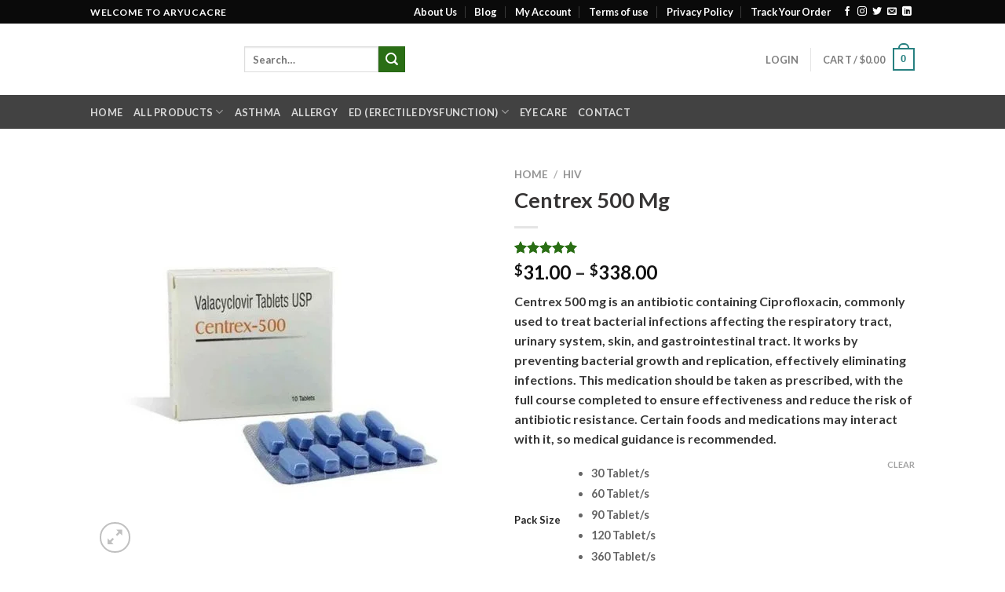

--- FILE ---
content_type: text/html; charset=UTF-8
request_url: https://www.aryucare.com/product/centrex-500-mg/
body_size: 47975
content:
<!DOCTYPE html>
<html lang="en-US" class="loading-site no-js">
<head><meta charset="UTF-8" /><script>if(navigator.userAgent.match(/MSIE|Internet Explorer/i)||navigator.userAgent.match(/Trident\/7\..*?rv:11/i)){var href=document.location.href;if(!href.match(/[?&]nowprocket/)){if(href.indexOf("?")==-1){if(href.indexOf("#")==-1){document.location.href=href+"?nowprocket=1"}else{document.location.href=href.replace("#","?nowprocket=1#")}}else{if(href.indexOf("#")==-1){document.location.href=href+"&nowprocket=1"}else{document.location.href=href.replace("#","&nowprocket=1#")}}}}</script><script>class RocketLazyLoadScripts{constructor(){this.v="1.2.5",this.triggerEvents=["keydown","mousedown","mousemove","touchmove","touchstart","touchend","wheel"],this.userEventHandler=this._triggerListener.bind(this),this.touchStartHandler=this._onTouchStart.bind(this),this.touchMoveHandler=this._onTouchMove.bind(this),this.touchEndHandler=this._onTouchEnd.bind(this),this.clickHandler=this._onClick.bind(this),this.interceptedClicks=[],this.interceptedClickListeners=[],this._interceptClickListeners(this),window.addEventListener("pageshow",e=>{this.persisted=e.persisted,this.everythingLoaded&&this._triggerLastFunctions()}),document.addEventListener("DOMContentLoaded",()=>{this._preconnect3rdParties()}),this.delayedScripts={normal:[],async:[],defer:[]},this.trash=[],this.allJQueries=[]}_addUserInteractionListener(e){if(document.hidden){e._triggerListener();return}this.triggerEvents.forEach(t=>window.addEventListener(t,e.userEventHandler,{passive:!0})),window.addEventListener("touchstart",e.touchStartHandler,{passive:!0}),window.addEventListener("mousedown",e.touchStartHandler),document.addEventListener("visibilitychange",e.userEventHandler)}_removeUserInteractionListener(){this.triggerEvents.forEach(e=>window.removeEventListener(e,this.userEventHandler,{passive:!0})),document.removeEventListener("visibilitychange",this.userEventHandler)}_onTouchStart(e){"HTML"!==e.target.tagName&&(window.addEventListener("touchend",this.touchEndHandler),window.addEventListener("mouseup",this.touchEndHandler),window.addEventListener("touchmove",this.touchMoveHandler,{passive:!0}),window.addEventListener("mousemove",this.touchMoveHandler),e.target.addEventListener("click",this.clickHandler),this._disableOtherEventListeners(e.target,!0),this._renameDOMAttribute(e.target,"onclick","rocket-onclick"),this._pendingClickStarted())}_onTouchMove(e){window.removeEventListener("touchend",this.touchEndHandler),window.removeEventListener("mouseup",this.touchEndHandler),window.removeEventListener("touchmove",this.touchMoveHandler,{passive:!0}),window.removeEventListener("mousemove",this.touchMoveHandler),e.target.removeEventListener("click",this.clickHandler),this._disableOtherEventListeners(e.target,!1),this._renameDOMAttribute(e.target,"rocket-onclick","onclick"),this._pendingClickFinished()}_onTouchEnd(){window.removeEventListener("touchend",this.touchEndHandler),window.removeEventListener("mouseup",this.touchEndHandler),window.removeEventListener("touchmove",this.touchMoveHandler,{passive:!0}),window.removeEventListener("mousemove",this.touchMoveHandler)}_onClick(e){e.target.removeEventListener("click",this.clickHandler),this._disableOtherEventListeners(e.target,!1),this._renameDOMAttribute(e.target,"rocket-onclick","onclick"),this.interceptedClicks.push(e),e.preventDefault(),e.stopPropagation(),e.stopImmediatePropagation(),this._pendingClickFinished()}_replayClicks(){window.removeEventListener("touchstart",this.touchStartHandler,{passive:!0}),window.removeEventListener("mousedown",this.touchStartHandler),this.interceptedClicks.forEach(e=>{e.target.dispatchEvent(new MouseEvent("click",{view:e.view,bubbles:!0,cancelable:!0}))})}_interceptClickListeners(e){EventTarget.prototype.addEventListenerBase=EventTarget.prototype.addEventListener,EventTarget.prototype.addEventListener=function(t,i,r){"click"!==t||e.windowLoaded||i===e.clickHandler||e.interceptedClickListeners.push({target:this,func:i,options:r}),this.addEventListenerBase(t,i,r)}}_disableOtherEventListeners(e,t){this.interceptedClickListeners.forEach(i=>{i.target===e&&(t?e.removeEventListener("click",i.func,i.options):e.addEventListener("click",i.func,i.options))}),e.parentNode!==document.documentElement&&this._disableOtherEventListeners(e.parentNode,t)}_waitForPendingClicks(){return new Promise(e=>{this._isClickPending?this._pendingClickFinished=e:e()})}_pendingClickStarted(){this._isClickPending=!0}_pendingClickFinished(){this._isClickPending=!1}_renameDOMAttribute(e,t,i){e.hasAttribute&&e.hasAttribute(t)&&(event.target.setAttribute(i,event.target.getAttribute(t)),event.target.removeAttribute(t))}_triggerListener(){this._removeUserInteractionListener(this),"loading"===document.readyState?document.addEventListener("DOMContentLoaded",this._loadEverythingNow.bind(this)):this._loadEverythingNow()}_preconnect3rdParties(){let e=[];document.querySelectorAll("script[type=rocketlazyloadscript][data-rocket-src]").forEach(t=>{let i=t.getAttribute("data-rocket-src");if(i&&0!==i.indexOf("data:")){0===i.indexOf("//")&&(i=location.protocol+i);try{let r=new URL(i).origin;r!==location.origin&&e.push({src:r,crossOrigin:t.crossOrigin||"module"===t.getAttribute("data-rocket-type")})}catch(n){}}}),e=[...new Map(e.map(e=>[JSON.stringify(e),e])).values()],this._batchInjectResourceHints(e,"preconnect")}async _loadEverythingNow(){this.lastBreath=Date.now(),this._delayEventListeners(this),this._delayJQueryReady(this),this._handleDocumentWrite(),this._registerAllDelayedScripts(),this._preloadAllScripts(),await this._loadScriptsFromList(this.delayedScripts.normal),await this._loadScriptsFromList(this.delayedScripts.defer),await this._loadScriptsFromList(this.delayedScripts.async);try{await this._triggerDOMContentLoaded(),await this._pendingWebpackRequests(this),await this._triggerWindowLoad()}catch(e){console.error(e)}window.dispatchEvent(new Event("rocket-allScriptsLoaded")),this.everythingLoaded=!0,this._waitForPendingClicks().then(()=>{this._replayClicks()}),this._emptyTrash()}_registerAllDelayedScripts(){document.querySelectorAll("script[type=rocketlazyloadscript]").forEach(e=>{e.hasAttribute("data-rocket-src")?e.hasAttribute("async")&&!1!==e.async?this.delayedScripts.async.push(e):e.hasAttribute("defer")&&!1!==e.defer||"module"===e.getAttribute("data-rocket-type")?this.delayedScripts.defer.push(e):this.delayedScripts.normal.push(e):this.delayedScripts.normal.push(e)})}async _transformScript(e){if(await this._littleBreath(),!0===e.noModule&&"noModule"in HTMLScriptElement.prototype){e.setAttribute("data-rocket-status","skipped");return}return new Promise(t=>{let i;function r(){(i||e).setAttribute("data-rocket-status","executed"),t()}try{if(navigator.userAgent.indexOf("Firefox/")>0||""===navigator.vendor)i=document.createElement("script"),[...e.attributes].forEach(e=>{let t=e.nodeName;"type"!==t&&("data-rocket-type"===t&&(t="type"),"data-rocket-src"===t&&(t="src"),i.setAttribute(t,e.nodeValue))}),e.text&&(i.text=e.text),i.hasAttribute("src")?(i.addEventListener("load",r),i.addEventListener("error",function(){i.setAttribute("data-rocket-status","failed"),t()}),setTimeout(()=>{i.isConnected||t()},1)):(i.text=e.text,r()),e.parentNode.replaceChild(i,e);else{let n=e.getAttribute("data-rocket-type"),s=e.getAttribute("data-rocket-src");n?(e.type=n,e.removeAttribute("data-rocket-type")):e.removeAttribute("type"),e.addEventListener("load",r),e.addEventListener("error",function(){e.setAttribute("data-rocket-status","failed"),t()}),s?(e.removeAttribute("data-rocket-src"),e.src=s):e.src="data:text/javascript;base64,"+window.btoa(unescape(encodeURIComponent(e.text)))}}catch(a){e.setAttribute("data-rocket-status","failed"),t()}})}async _loadScriptsFromList(e){let t=e.shift();return t&&t.isConnected?(await this._transformScript(t),this._loadScriptsFromList(e)):Promise.resolve()}_preloadAllScripts(){this._batchInjectResourceHints([...this.delayedScripts.normal,...this.delayedScripts.defer,...this.delayedScripts.async],"preload")}_batchInjectResourceHints(e,t){var i=document.createDocumentFragment();e.forEach(e=>{let r=e.getAttribute&&e.getAttribute("data-rocket-src")||e.src;if(r){let n=document.createElement("link");n.href=r,n.rel=t,"preconnect"!==t&&(n.as="script"),e.getAttribute&&"module"===e.getAttribute("data-rocket-type")&&(n.crossOrigin=!0),e.crossOrigin&&(n.crossOrigin=e.crossOrigin),e.integrity&&(n.integrity=e.integrity),i.appendChild(n),this.trash.push(n)}}),document.head.appendChild(i)}_delayEventListeners(e){let t={};function i(i,r){return t[r].eventsToRewrite.indexOf(i)>=0&&!e.everythingLoaded?"rocket-"+i:i}function r(e,r){var n;!t[n=e]&&(t[n]={originalFunctions:{add:n.addEventListener,remove:n.removeEventListener},eventsToRewrite:[]},n.addEventListener=function(){arguments[0]=i(arguments[0],n),t[n].originalFunctions.add.apply(n,arguments)},n.removeEventListener=function(){arguments[0]=i(arguments[0],n),t[n].originalFunctions.remove.apply(n,arguments)}),t[e].eventsToRewrite.push(r)}function n(t,i){let r=t[i];t[i]=null,Object.defineProperty(t,i,{get:()=>r||function(){},set(n){e.everythingLoaded?r=n:t["rocket"+i]=r=n}})}r(document,"DOMContentLoaded"),r(window,"DOMContentLoaded"),r(window,"load"),r(window,"pageshow"),r(document,"readystatechange"),n(document,"onreadystatechange"),n(window,"onload"),n(window,"onpageshow")}_delayJQueryReady(e){let t;function i(t){return e.everythingLoaded?t:t.split(" ").map(e=>"load"===e||0===e.indexOf("load.")?"rocket-jquery-load":e).join(" ")}function r(r){if(r&&r.fn&&!e.allJQueries.includes(r)){r.fn.ready=r.fn.init.prototype.ready=function(t){return e.domReadyFired?t.bind(document)(r):document.addEventListener("rocket-DOMContentLoaded",()=>t.bind(document)(r)),r([])};let n=r.fn.on;r.fn.on=r.fn.init.prototype.on=function(){return this[0]===window&&("string"==typeof arguments[0]||arguments[0]instanceof String?arguments[0]=i(arguments[0]):"object"==typeof arguments[0]&&Object.keys(arguments[0]).forEach(e=>{let t=arguments[0][e];delete arguments[0][e],arguments[0][i(e)]=t})),n.apply(this,arguments),this},e.allJQueries.push(r)}t=r}r(window.jQuery),Object.defineProperty(window,"jQuery",{get:()=>t,set(e){r(e)}})}async _pendingWebpackRequests(e){let t=document.querySelector("script[data-webpack]");async function i(){return new Promise(e=>{t.addEventListener("load",e),t.addEventListener("error",e)})}t&&(await i(),await e._requestAnimFrame(),await e._pendingWebpackRequests(e))}async _triggerDOMContentLoaded(){this.domReadyFired=!0,await this._littleBreath(),document.dispatchEvent(new Event("rocket-readystatechange")),await this._littleBreath(),document.rocketonreadystatechange&&document.rocketonreadystatechange(),await this._littleBreath(),document.dispatchEvent(new Event("rocket-DOMContentLoaded")),await this._littleBreath(),window.dispatchEvent(new Event("rocket-DOMContentLoaded"))}async _triggerWindowLoad(){await this._littleBreath(),document.dispatchEvent(new Event("rocket-readystatechange")),await this._littleBreath(),document.rocketonreadystatechange&&document.rocketonreadystatechange(),await this._littleBreath(),window.dispatchEvent(new Event("rocket-load")),await this._littleBreath(),window.rocketonload&&window.rocketonload(),await this._littleBreath(),this.allJQueries.forEach(e=>e(window).trigger("rocket-jquery-load")),await this._littleBreath();let e=new Event("rocket-pageshow");e.persisted=this.persisted,window.dispatchEvent(e),await this._littleBreath(),window.rocketonpageshow&&window.rocketonpageshow({persisted:this.persisted}),this.windowLoaded=!0}_triggerLastFunctions(){document.onreadystatechange&&document.onreadystatechange(),window.onload&&window.onload(),window.onpageshow&&window.onpageshow({persisted:this.persisted})}_handleDocumentWrite(){let e=new Map;document.write=document.writeln=function(t){let i=document.currentScript;i||console.error("WPRocket unable to document.write this: "+t);let r=document.createRange(),n=i.parentElement,s=e.get(i);void 0===s&&(s=i.nextSibling,e.set(i,s));let a=document.createDocumentFragment();r.setStart(a,0),a.appendChild(r.createContextualFragment(t)),n.insertBefore(a,s)}}async _littleBreath(){Date.now()-this.lastBreath>45&&(await this._requestAnimFrame(),this.lastBreath=Date.now())}async _requestAnimFrame(){return document.hidden?new Promise(e=>setTimeout(e)):new Promise(e=>requestAnimationFrame(e))}_emptyTrash(){this.trash.forEach(e=>e.remove())}static run(){let e=new RocketLazyLoadScripts;e._addUserInteractionListener(e)}}RocketLazyLoadScripts.run();</script>
	
	<link rel="profile" href="http://gmpg.org/xfn/11" />
	<link rel="pingback" href="https://www.aryucare.com/xmlrpc.php" />

	<script type="rocketlazyloadscript">(function(html){html.className = html.className.replace(/\bno-js\b/,'js')})(document.documentElement);</script>
<meta name='robots' content='index, follow, max-image-preview:large, max-snippet:-1, max-video-preview:-1' />
<meta name="viewport" content="width=device-width, initial-scale=1" />
	<!-- This site is optimized with the Yoast SEO plugin v26.6 - https://yoast.com/wordpress/plugins/seo/ -->
	<title>Centrex 500 Mg: View Uses, Side Effects, Price and Substitutes</title>
	<meta name="description" content="Centrex 500 Mg is an antiviral medicine used in the treatment of herpes labialis, genital herpes infection, and herpes zoster infections." />
	<link rel="canonical" href="https://www.aryucare.com/product/centrex-500-mg/" />
	<meta property="og:locale" content="en_US" />
	<meta property="og:type" content="article" />
	<meta property="og:title" content="Centrex 500 Mg: View Uses, Side Effects, Price and Substitutes" />
	<meta property="og:description" content="Centrex 500 Mg is an antiviral medicine used in the treatment of herpes labialis, genital herpes infection, and herpes zoster infections." />
	<meta property="og:url" content="https://www.aryucare.com/product/centrex-500-mg/" />
	<meta property="og:site_name" content="Aryu Care" />
	<meta property="article:modified_time" content="2025-05-22T08:08:48+00:00" />
	<meta property="og:image" content="https://www.aryucare.com/wp-content/uploads/2022/04/Centrex-500-Mg-600x600-1.jpg" />
	<meta property="og:image:width" content="600" />
	<meta property="og:image:height" content="600" />
	<meta property="og:image:type" content="image/jpeg" />
	<meta name="twitter:card" content="summary_large_image" />
	<meta name="twitter:label1" content="Est. reading time" />
	<meta name="twitter:data1" content="2 minutes" />
	<script type="application/ld+json" class="yoast-schema-graph">{"@context":"https://schema.org","@graph":[{"@type":["WebPage","ItemPage"],"@id":"https://www.aryucare.com/product/centrex-500-mg/","url":"https://www.aryucare.com/product/centrex-500-mg/","name":"Centrex 500 Mg: View Uses, Side Effects, Price and Substitutes","isPartOf":{"@id":"https://www.aryucare.com/#website"},"primaryImageOfPage":{"@id":"https://www.aryucare.com/product/centrex-500-mg/#primaryimage"},"image":{"@id":"https://www.aryucare.com/product/centrex-500-mg/#primaryimage"},"thumbnailUrl":"https://www.aryucare.com/wp-content/uploads/2022/04/Centrex-500-Mg-600x600-1.jpg","datePublished":"2022-04-23T07:45:06+00:00","dateModified":"2025-05-22T08:08:48+00:00","description":"Centrex 500 Mg is an antiviral medicine used in the treatment of herpes labialis, genital herpes infection, and herpes zoster infections.","breadcrumb":{"@id":"https://www.aryucare.com/product/centrex-500-mg/#breadcrumb"},"inLanguage":"en-US","potentialAction":[{"@type":"ReadAction","target":["https://www.aryucare.com/product/centrex-500-mg/"]}]},{"@type":"ImageObject","inLanguage":"en-US","@id":"https://www.aryucare.com/product/centrex-500-mg/#primaryimage","url":"https://www.aryucare.com/wp-content/uploads/2022/04/Centrex-500-Mg-600x600-1.jpg","contentUrl":"https://www.aryucare.com/wp-content/uploads/2022/04/Centrex-500-Mg-600x600-1.jpg","width":600,"height":600,"caption":"Centrex 500 Mg"},{"@type":"BreadcrumbList","@id":"https://www.aryucare.com/product/centrex-500-mg/#breadcrumb","itemListElement":[{"@type":"ListItem","position":1,"name":"Home","item":"https://www.aryucare.com/"},{"@type":"ListItem","position":2,"name":"Shop","item":"https://www.aryucare.com/shop/"},{"@type":"ListItem","position":3,"name":"Centrex 500 Mg"}]},{"@type":"WebSite","@id":"https://www.aryucare.com/#website","url":"https://www.aryucare.com/","name":"Aryu Care","description":"100% Authentic medicine store","publisher":{"@id":"https://www.aryucare.com/#organization"},"potentialAction":[{"@type":"SearchAction","target":{"@type":"EntryPoint","urlTemplate":"https://www.aryucare.com/?s={search_term_string}"},"query-input":{"@type":"PropertyValueSpecification","valueRequired":true,"valueName":"search_term_string"}}],"inLanguage":"en-US"},{"@type":"Organization","@id":"https://www.aryucare.com/#organization","name":"Aryu Care","url":"https://www.aryucare.com/","logo":{"@type":"ImageObject","inLanguage":"en-US","@id":"https://www.aryucare.com/#/schema/logo/image/","url":"https://www.aryucare.com/wp-content/uploads/2020/03/a1.png","contentUrl":"https://www.aryucare.com/wp-content/uploads/2020/03/a1.png","width":550,"height":220,"caption":"Aryu Care"},"image":{"@id":"https://www.aryucare.com/#/schema/logo/image/"}}]}</script>
	<!-- / Yoast SEO plugin. -->


<link rel='prefetch' href='https://www.aryucare.com/wp-content/themes/flatsome/assets/js/flatsome.js?ver=be4456ec53c49e21f6f3' />
<link rel='prefetch' href='https://www.aryucare.com/wp-content/themes/flatsome/assets/js/chunk.slider.js?ver=3.18.3' />
<link rel='prefetch' href='https://www.aryucare.com/wp-content/themes/flatsome/assets/js/chunk.popups.js?ver=3.18.3' />
<link rel='prefetch' href='https://www.aryucare.com/wp-content/themes/flatsome/assets/js/chunk.tooltips.js?ver=3.18.3' />
<link rel='prefetch' href='https://www.aryucare.com/wp-content/themes/flatsome/assets/js/woocommerce.js?ver=49415fe6a9266f32f1f2' />
<link rel="alternate" title="oEmbed (JSON)" type="application/json+oembed" href="https://www.aryucare.com/wp-json/oembed/1.0/embed?url=https%3A%2F%2Fwww.aryucare.com%2Fproduct%2Fcentrex-500-mg%2F" />
<link rel="alternate" title="oEmbed (XML)" type="text/xml+oembed" href="https://www.aryucare.com/wp-json/oembed/1.0/embed?url=https%3A%2F%2Fwww.aryucare.com%2Fproduct%2Fcentrex-500-mg%2F&#038;format=xml" />
<style id='wp-img-auto-sizes-contain-inline-css' type='text/css'>
img:is([sizes=auto i],[sizes^="auto," i]){contain-intrinsic-size:3000px 1500px}
/*# sourceURL=wp-img-auto-sizes-contain-inline-css */
</style>
<link rel='stylesheet' id='photoswipe-css' href='https://www.aryucare.com/wp-content/cache/background-css/www.aryucare.com/wp-content/plugins/woocommerce/assets/css/photoswipe/photoswipe.min.css?ver=10.4.3&wpr_t=1768373987' type='text/css' media='all' />
<link rel='stylesheet' id='photoswipe-default-skin-css' href='https://www.aryucare.com/wp-content/cache/background-css/www.aryucare.com/wp-content/plugins/woocommerce/assets/css/photoswipe/default-skin/default-skin.min.css?ver=10.4.3&wpr_t=1768373987' type='text/css' media='all' />
<style id='woocommerce-inline-inline-css' type='text/css'>
.woocommerce form .form-row .required { visibility: visible; }
/*# sourceURL=woocommerce-inline-inline-css */
</style>
<link rel='stylesheet' id='woo-variation-swatches-css' href='https://www.aryucare.com/wp-content/plugins/woo-variation-swatches/assets/css/frontend.min.css?ver=1763297675' type='text/css' media='all' />
<style id='woo-variation-swatches-inline-css' type='text/css'>
:root {
--wvs-tick:url("data:image/svg+xml;utf8,%3Csvg filter='drop-shadow(0px 0px 2px rgb(0 0 0 / .8))' xmlns='http://www.w3.org/2000/svg'  viewBox='0 0 30 30'%3E%3Cpath fill='none' stroke='%23ffffff' stroke-linecap='round' stroke-linejoin='round' stroke-width='4' d='M4 16L11 23 27 7'/%3E%3C/svg%3E");

--wvs-cross:url("data:image/svg+xml;utf8,%3Csvg filter='drop-shadow(0px 0px 5px rgb(255 255 255 / .6))' xmlns='http://www.w3.org/2000/svg' width='72px' height='72px' viewBox='0 0 24 24'%3E%3Cpath fill='none' stroke='%23ff0000' stroke-linecap='round' stroke-width='0.6' d='M5 5L19 19M19 5L5 19'/%3E%3C/svg%3E");
--wvs-single-product-item-width:30px;
--wvs-single-product-item-height:30px;
--wvs-single-product-item-font-size:16px}
/*# sourceURL=woo-variation-swatches-inline-css */
</style>
<link data-minify="1" rel='stylesheet' id='yith-quick-view-css' href='https://www.aryucare.com/wp-content/cache/min/1/wp-content/plugins/yith-woocommerce-quick-view/assets/css/yith-quick-view.css?ver=1767180587' type='text/css' media='all' />
<style id='yith-quick-view-inline-css' type='text/css'>

				#yith-quick-view-modal .yith-quick-view-overlay{background:rgba( 0, 0, 0, 0.8)}
				#yith-quick-view-modal .yith-wcqv-main{background:#ffffff;}
				#yith-quick-view-close{color:#cdcdcd;}
				#yith-quick-view-close:hover{color:#ff0000;}
/*# sourceURL=yith-quick-view-inline-css */
</style>
<link data-minify="1" rel='stylesheet' id='flatsome-main-css' href='https://www.aryucare.com/wp-content/cache/background-css/www.aryucare.com/wp-content/cache/min/1/wp-content/themes/flatsome/assets/css/flatsome.css?ver=1767180587&wpr_t=1768373987' type='text/css' media='all' />
<style id='flatsome-main-inline-css' type='text/css'>
@font-face {
				font-family: "fl-icons";
				font-display: block;
				src: url(https://www.aryucare.com/wp-content/themes/flatsome/assets/css/icons/fl-icons.eot?v=3.18.3);
				src:
					url(https://www.aryucare.com/wp-content/themes/flatsome/assets/css/icons/fl-icons.eot#iefix?v=3.18.3) format("embedded-opentype"),
					url(https://www.aryucare.com/wp-content/themes/flatsome/assets/css/icons/fl-icons.woff2?v=3.18.3) format("woff2"),
					url(https://www.aryucare.com/wp-content/themes/flatsome/assets/css/icons/fl-icons.ttf?v=3.18.3) format("truetype"),
					url(https://www.aryucare.com/wp-content/themes/flatsome/assets/css/icons/fl-icons.woff?v=3.18.3) format("woff"),
					url(https://www.aryucare.com/wp-content/themes/flatsome/assets/css/icons/fl-icons.svg?v=3.18.3#fl-icons) format("svg");
			}
/*# sourceURL=flatsome-main-inline-css */
</style>
<link data-minify="1" rel='stylesheet' id='flatsome-shop-css' href='https://www.aryucare.com/wp-content/cache/min/1/wp-content/themes/flatsome/assets/css/flatsome-shop.css?ver=1767180587' type='text/css' media='all' />
<style id='rocket-lazyload-inline-css' type='text/css'>
.rll-youtube-player{position:relative;padding-bottom:56.23%;height:0;overflow:hidden;max-width:100%;}.rll-youtube-player:focus-within{outline: 2px solid currentColor;outline-offset: 5px;}.rll-youtube-player iframe{position:absolute;top:0;left:0;width:100%;height:100%;z-index:100;background:0 0}.rll-youtube-player img{bottom:0;display:block;left:0;margin:auto;max-width:100%;width:100%;position:absolute;right:0;top:0;border:none;height:auto;-webkit-transition:.4s all;-moz-transition:.4s all;transition:.4s all}.rll-youtube-player img:hover{-webkit-filter:brightness(75%)}.rll-youtube-player .play{height:100%;width:100%;left:0;top:0;position:absolute;background:var(--wpr-bg-dc6bb588-09f4-4064-99f7-9018820bf23c) no-repeat center;background-color: transparent !important;cursor:pointer;border:none;}
/*# sourceURL=rocket-lazyload-inline-css */
</style>
<script type="rocketlazyloadscript" data-rocket-type="text/javascript" data-rocket-src="https://www.aryucare.com/wp-includes/js/jquery/jquery.min.js?ver=3.7.1" id="jquery-core-js" defer></script>
<script type="rocketlazyloadscript" data-rocket-type="text/javascript" data-rocket-src="https://www.aryucare.com/wp-content/plugins/woocommerce/assets/js/jquery-blockui/jquery.blockUI.min.js?ver=2.7.0-wc.10.4.3" id="wc-jquery-blockui-js" data-wp-strategy="defer" defer></script>
<script type="text/javascript" id="wc-add-to-cart-js-extra">
/* <![CDATA[ */
var wc_add_to_cart_params = {"ajax_url":"/wp-admin/admin-ajax.php","wc_ajax_url":"/?wc-ajax=%%endpoint%%","i18n_view_cart":"View cart","cart_url":"https://www.aryucare.com/cart/","is_cart":"","cart_redirect_after_add":"yes"};
//# sourceURL=wc-add-to-cart-js-extra
/* ]]> */
</script>
<script type="rocketlazyloadscript" data-rocket-type="text/javascript" data-rocket-src="https://www.aryucare.com/wp-content/plugins/woocommerce/assets/js/frontend/add-to-cart.min.js?ver=10.4.3" id="wc-add-to-cart-js" defer="defer" data-wp-strategy="defer"></script>
<script type="rocketlazyloadscript" data-rocket-type="text/javascript" data-rocket-src="https://www.aryucare.com/wp-content/plugins/woocommerce/assets/js/photoswipe/photoswipe.min.js?ver=4.1.1-wc.10.4.3" id="wc-photoswipe-js" defer="defer" data-wp-strategy="defer"></script>
<script type="rocketlazyloadscript" data-rocket-type="text/javascript" data-rocket-src="https://www.aryucare.com/wp-content/plugins/woocommerce/assets/js/photoswipe/photoswipe-ui-default.min.js?ver=4.1.1-wc.10.4.3" id="wc-photoswipe-ui-default-js" defer="defer" data-wp-strategy="defer"></script>
<script type="text/javascript" id="wc-single-product-js-extra">
/* <![CDATA[ */
var wc_single_product_params = {"i18n_required_rating_text":"Please select a rating","i18n_rating_options":["1 of 5 stars","2 of 5 stars","3 of 5 stars","4 of 5 stars","5 of 5 stars"],"i18n_product_gallery_trigger_text":"View full-screen image gallery","review_rating_required":"yes","flexslider":{"rtl":false,"animation":"slide","smoothHeight":true,"directionNav":false,"controlNav":"thumbnails","slideshow":false,"animationSpeed":500,"animationLoop":false,"allowOneSlide":false},"zoom_enabled":"","zoom_options":[],"photoswipe_enabled":"1","photoswipe_options":{"shareEl":false,"closeOnScroll":false,"history":false,"hideAnimationDuration":0,"showAnimationDuration":0},"flexslider_enabled":""};
//# sourceURL=wc-single-product-js-extra
/* ]]> */
</script>
<script type="rocketlazyloadscript" data-rocket-type="text/javascript" data-rocket-src="https://www.aryucare.com/wp-content/plugins/woocommerce/assets/js/frontend/single-product.min.js?ver=10.4.3" id="wc-single-product-js" defer="defer" data-wp-strategy="defer"></script>
<script type="rocketlazyloadscript" data-rocket-type="text/javascript" data-rocket-src="https://www.aryucare.com/wp-content/plugins/woocommerce/assets/js/js-cookie/js.cookie.min.js?ver=2.1.4-wc.10.4.3" id="wc-js-cookie-js" data-wp-strategy="defer" defer></script>
<link rel="https://api.w.org/" href="https://www.aryucare.com/wp-json/" /><link rel="alternate" title="JSON" type="application/json" href="https://www.aryucare.com/wp-json/wp/v2/product/15637" /><link rel="EditURI" type="application/rsd+xml" title="RSD" href="https://www.aryucare.com/xmlrpc.php?rsd" />

<link rel='shortlink' href='https://www.aryucare.com/?p=15637' />
<!-- Global site tag (gtag.js) - Google Analytics -->
<script type="rocketlazyloadscript" async data-rocket-src="https://www.googletagmanager.com/gtag/js?id=UA-160640896-1"></script>
<script type="rocketlazyloadscript">
  window.dataLayer = window.dataLayer || [];
  function gtag(){dataLayer.push(arguments);}
  gtag('js', new Date());

  gtag('config', 'UA-160640896-1');
</script>

<meta name="yandex-verification" content="69ac996b9514facf" />
<!-- This website runs the Product Feed PRO for WooCommerce by AdTribes.io plugin - version woocommercesea_option_installed_version -->
<style>.woocommerce-product-gallery{ opacity: 1 !important; }</style><style>.bg{opacity: 0; transition: opacity 1s; -webkit-transition: opacity 1s;} .bg-loaded{opacity: 1;}</style>	<noscript><style>.woocommerce-product-gallery{ opacity: 1 !important; }</style></noscript>
	<link rel="icon" href="https://www.aryucare.com/wp-content/uploads/2024/04/cropped-favic-32x32.png" sizes="32x32" />
<link rel="icon" href="https://www.aryucare.com/wp-content/uploads/2024/04/cropped-favic-192x192.png" sizes="192x192" />
<link rel="apple-touch-icon" href="https://www.aryucare.com/wp-content/uploads/2024/04/cropped-favic-180x180.png" />
<meta name="msapplication-TileImage" content="https://www.aryucare.com/wp-content/uploads/2024/04/cropped-favic-270x270.png" />
<style id="custom-css" type="text/css">:root {--primary-color: #278080;--fs-color-primary: #278080;--fs-color-secondary: #2a6e15;--fs-color-success: #81d742;--fs-color-alert: #b20000;--fs-experimental-link-color: #334862;--fs-experimental-link-color-hover: #111;}.tooltipster-base {--tooltip-color: #fff;--tooltip-bg-color: #000;}.off-canvas-right .mfp-content, .off-canvas-left .mfp-content {--drawer-width: 300px;}.off-canvas .mfp-content.off-canvas-cart {--drawer-width: 360px;}.header-main{height: 91px}#logo img{max-height: 91px}#logo{width:166px;}.header-bottom{min-height: 43px}.header-top{min-height: 30px}.transparent .header-main{height: 30px}.transparent #logo img{max-height: 30px}.has-transparent + .page-title:first-of-type,.has-transparent + #main > .page-title,.has-transparent + #main > div > .page-title,.has-transparent + #main .page-header-wrapper:first-of-type .page-title{padding-top: 110px;}.header.show-on-scroll,.stuck .header-main{height:70px!important}.stuck #logo img{max-height: 70px!important}.header-bg-color {background-color: rgba(255,255,255,0.9)}.header-bottom {background-color: #424242}.top-bar-nav > li > a{line-height: 16px }.stuck .header-main .nav > li > a{line-height: 50px }.header-bottom-nav > li > a{line-height: 16px }@media (max-width: 549px) {.header-main{height: 70px}#logo img{max-height: 70px}}.header-top{background-color:#0a0a0a!important;}body{color: #383838}h1,h2,h3,h4,h5,h6,.heading-font{color: #363434;}body{font-size: 100%;}@media screen and (max-width: 549px){body{font-size: 100%;}}body{font-family: Lato, sans-serif;}body {font-weight: 400;font-style: normal;}.nav > li > a {font-family: Lato, sans-serif;}.mobile-sidebar-levels-2 .nav > li > ul > li > a {font-family: Lato, sans-serif;}.nav > li > a,.mobile-sidebar-levels-2 .nav > li > ul > li > a {font-weight: 700;font-style: normal;}h1,h2,h3,h4,h5,h6,.heading-font, .off-canvas-center .nav-sidebar.nav-vertical > li > a{font-family: Lato, sans-serif;}h1,h2,h3,h4,h5,h6,.heading-font,.banner h1,.banner h2 {font-weight: 700;font-style: normal;}.alt-font{font-family: "Dancing Script", sans-serif;}.alt-font {font-weight: 400!important;font-style: normal!important;}.header:not(.transparent) .top-bar-nav > li > a {color: #ffffff;}.shop-page-title.featured-title .title-bg{ background-image: var(--wpr-bg-199f904c-a0cf-4972-bafc-db86e45eac18)!important;}@media screen and (min-width: 550px){.products .box-vertical .box-image{min-width: 247px!important;width: 247px!important;}}.footer-2{background-color: #353535}.absolute-footer, html{background-color: #ffffff}button[name='update_cart'] { display: none; }.nav-vertical-fly-out > li + li {border-top-width: 1px; border-top-style: solid;}/* Custom CSS Mobile */@media (max-width: 549px){.product-info .breadcrumbs a{color:black !important;}.footer-1{display:none;}}.label-new.menu-item > a:after{content:"New";}.label-hot.menu-item > a:after{content:"Hot";}.label-sale.menu-item > a:after{content:"Sale";}.label-popular.menu-item > a:after{content:"Popular";}</style><style id="kirki-inline-styles">/* latin-ext */
@font-face {
  font-family: 'Lato';
  font-style: normal;
  font-weight: 400;
  font-display: swap;
  src: url(https://www.aryucare.com/wp-content/fonts/lato/font) format('woff');
  unicode-range: U+0100-02BA, U+02BD-02C5, U+02C7-02CC, U+02CE-02D7, U+02DD-02FF, U+0304, U+0308, U+0329, U+1D00-1DBF, U+1E00-1E9F, U+1EF2-1EFF, U+2020, U+20A0-20AB, U+20AD-20C0, U+2113, U+2C60-2C7F, U+A720-A7FF;
}
/* latin */
@font-face {
  font-family: 'Lato';
  font-style: normal;
  font-weight: 400;
  font-display: swap;
  src: url(https://www.aryucare.com/wp-content/fonts/lato/font) format('woff');
  unicode-range: U+0000-00FF, U+0131, U+0152-0153, U+02BB-02BC, U+02C6, U+02DA, U+02DC, U+0304, U+0308, U+0329, U+2000-206F, U+20AC, U+2122, U+2191, U+2193, U+2212, U+2215, U+FEFF, U+FFFD;
}
/* latin-ext */
@font-face {
  font-family: 'Lato';
  font-style: normal;
  font-weight: 700;
  font-display: swap;
  src: url(https://www.aryucare.com/wp-content/fonts/lato/font) format('woff');
  unicode-range: U+0100-02BA, U+02BD-02C5, U+02C7-02CC, U+02CE-02D7, U+02DD-02FF, U+0304, U+0308, U+0329, U+1D00-1DBF, U+1E00-1E9F, U+1EF2-1EFF, U+2020, U+20A0-20AB, U+20AD-20C0, U+2113, U+2C60-2C7F, U+A720-A7FF;
}
/* latin */
@font-face {
  font-family: 'Lato';
  font-style: normal;
  font-weight: 700;
  font-display: swap;
  src: url(https://www.aryucare.com/wp-content/fonts/lato/font) format('woff');
  unicode-range: U+0000-00FF, U+0131, U+0152-0153, U+02BB-02BC, U+02C6, U+02DA, U+02DC, U+0304, U+0308, U+0329, U+2000-206F, U+20AC, U+2122, U+2191, U+2193, U+2212, U+2215, U+FEFF, U+FFFD;
}/* vietnamese */
@font-face {
  font-family: 'Dancing Script';
  font-style: normal;
  font-weight: 400;
  font-display: swap;
  src: url(https://www.aryucare.com/wp-content/fonts/dancing-script/font) format('woff');
  unicode-range: U+0102-0103, U+0110-0111, U+0128-0129, U+0168-0169, U+01A0-01A1, U+01AF-01B0, U+0300-0301, U+0303-0304, U+0308-0309, U+0323, U+0329, U+1EA0-1EF9, U+20AB;
}
/* latin-ext */
@font-face {
  font-family: 'Dancing Script';
  font-style: normal;
  font-weight: 400;
  font-display: swap;
  src: url(https://www.aryucare.com/wp-content/fonts/dancing-script/font) format('woff');
  unicode-range: U+0100-02BA, U+02BD-02C5, U+02C7-02CC, U+02CE-02D7, U+02DD-02FF, U+0304, U+0308, U+0329, U+1D00-1DBF, U+1E00-1E9F, U+1EF2-1EFF, U+2020, U+20A0-20AB, U+20AD-20C0, U+2113, U+2C60-2C7F, U+A720-A7FF;
}
/* latin */
@font-face {
  font-family: 'Dancing Script';
  font-style: normal;
  font-weight: 400;
  font-display: swap;
  src: url(https://www.aryucare.com/wp-content/fonts/dancing-script/font) format('woff');
  unicode-range: U+0000-00FF, U+0131, U+0152-0153, U+02BB-02BC, U+02C6, U+02DA, U+02DC, U+0304, U+0308, U+0329, U+2000-206F, U+20AC, U+2122, U+2191, U+2193, U+2212, U+2215, U+FEFF, U+FFFD;
}</style><noscript><style id="rocket-lazyload-nojs-css">.rll-youtube-player, [data-lazy-src]{display:none !important;}</style></noscript><link data-minify="1" rel='stylesheet' id='wc-blocks-style-css' href='https://www.aryucare.com/wp-content/cache/min/1/wp-content/plugins/woocommerce/assets/client/blocks/wc-blocks.css?ver=1767180587' type='text/css' media='all' />
<style id='global-styles-inline-css' type='text/css'>
:root{--wp--preset--aspect-ratio--square: 1;--wp--preset--aspect-ratio--4-3: 4/3;--wp--preset--aspect-ratio--3-4: 3/4;--wp--preset--aspect-ratio--3-2: 3/2;--wp--preset--aspect-ratio--2-3: 2/3;--wp--preset--aspect-ratio--16-9: 16/9;--wp--preset--aspect-ratio--9-16: 9/16;--wp--preset--color--black: #000000;--wp--preset--color--cyan-bluish-gray: #abb8c3;--wp--preset--color--white: #ffffff;--wp--preset--color--pale-pink: #f78da7;--wp--preset--color--vivid-red: #cf2e2e;--wp--preset--color--luminous-vivid-orange: #ff6900;--wp--preset--color--luminous-vivid-amber: #fcb900;--wp--preset--color--light-green-cyan: #7bdcb5;--wp--preset--color--vivid-green-cyan: #00d084;--wp--preset--color--pale-cyan-blue: #8ed1fc;--wp--preset--color--vivid-cyan-blue: #0693e3;--wp--preset--color--vivid-purple: #9b51e0;--wp--preset--color--primary: #278080;--wp--preset--color--secondary: #2a6e15;--wp--preset--color--success: #81d742;--wp--preset--color--alert: #b20000;--wp--preset--gradient--vivid-cyan-blue-to-vivid-purple: linear-gradient(135deg,rgb(6,147,227) 0%,rgb(155,81,224) 100%);--wp--preset--gradient--light-green-cyan-to-vivid-green-cyan: linear-gradient(135deg,rgb(122,220,180) 0%,rgb(0,208,130) 100%);--wp--preset--gradient--luminous-vivid-amber-to-luminous-vivid-orange: linear-gradient(135deg,rgb(252,185,0) 0%,rgb(255,105,0) 100%);--wp--preset--gradient--luminous-vivid-orange-to-vivid-red: linear-gradient(135deg,rgb(255,105,0) 0%,rgb(207,46,46) 100%);--wp--preset--gradient--very-light-gray-to-cyan-bluish-gray: linear-gradient(135deg,rgb(238,238,238) 0%,rgb(169,184,195) 100%);--wp--preset--gradient--cool-to-warm-spectrum: linear-gradient(135deg,rgb(74,234,220) 0%,rgb(151,120,209) 20%,rgb(207,42,186) 40%,rgb(238,44,130) 60%,rgb(251,105,98) 80%,rgb(254,248,76) 100%);--wp--preset--gradient--blush-light-purple: linear-gradient(135deg,rgb(255,206,236) 0%,rgb(152,150,240) 100%);--wp--preset--gradient--blush-bordeaux: linear-gradient(135deg,rgb(254,205,165) 0%,rgb(254,45,45) 50%,rgb(107,0,62) 100%);--wp--preset--gradient--luminous-dusk: linear-gradient(135deg,rgb(255,203,112) 0%,rgb(199,81,192) 50%,rgb(65,88,208) 100%);--wp--preset--gradient--pale-ocean: linear-gradient(135deg,rgb(255,245,203) 0%,rgb(182,227,212) 50%,rgb(51,167,181) 100%);--wp--preset--gradient--electric-grass: linear-gradient(135deg,rgb(202,248,128) 0%,rgb(113,206,126) 100%);--wp--preset--gradient--midnight: linear-gradient(135deg,rgb(2,3,129) 0%,rgb(40,116,252) 100%);--wp--preset--font-size--small: 13px;--wp--preset--font-size--medium: 20px;--wp--preset--font-size--large: 36px;--wp--preset--font-size--x-large: 42px;--wp--preset--spacing--20: 0.44rem;--wp--preset--spacing--30: 0.67rem;--wp--preset--spacing--40: 1rem;--wp--preset--spacing--50: 1.5rem;--wp--preset--spacing--60: 2.25rem;--wp--preset--spacing--70: 3.38rem;--wp--preset--spacing--80: 5.06rem;--wp--preset--shadow--natural: 6px 6px 9px rgba(0, 0, 0, 0.2);--wp--preset--shadow--deep: 12px 12px 50px rgba(0, 0, 0, 0.4);--wp--preset--shadow--sharp: 6px 6px 0px rgba(0, 0, 0, 0.2);--wp--preset--shadow--outlined: 6px 6px 0px -3px rgb(255, 255, 255), 6px 6px rgb(0, 0, 0);--wp--preset--shadow--crisp: 6px 6px 0px rgb(0, 0, 0);}:where(body) { margin: 0; }.wp-site-blocks > .alignleft { float: left; margin-right: 2em; }.wp-site-blocks > .alignright { float: right; margin-left: 2em; }.wp-site-blocks > .aligncenter { justify-content: center; margin-left: auto; margin-right: auto; }:where(.is-layout-flex){gap: 0.5em;}:where(.is-layout-grid){gap: 0.5em;}.is-layout-flow > .alignleft{float: left;margin-inline-start: 0;margin-inline-end: 2em;}.is-layout-flow > .alignright{float: right;margin-inline-start: 2em;margin-inline-end: 0;}.is-layout-flow > .aligncenter{margin-left: auto !important;margin-right: auto !important;}.is-layout-constrained > .alignleft{float: left;margin-inline-start: 0;margin-inline-end: 2em;}.is-layout-constrained > .alignright{float: right;margin-inline-start: 2em;margin-inline-end: 0;}.is-layout-constrained > .aligncenter{margin-left: auto !important;margin-right: auto !important;}.is-layout-constrained > :where(:not(.alignleft):not(.alignright):not(.alignfull)){margin-left: auto !important;margin-right: auto !important;}body .is-layout-flex{display: flex;}.is-layout-flex{flex-wrap: wrap;align-items: center;}.is-layout-flex > :is(*, div){margin: 0;}body .is-layout-grid{display: grid;}.is-layout-grid > :is(*, div){margin: 0;}body{padding-top: 0px;padding-right: 0px;padding-bottom: 0px;padding-left: 0px;}a:where(:not(.wp-element-button)){text-decoration: none;}:root :where(.wp-element-button, .wp-block-button__link){background-color: #32373c;border-width: 0;color: #fff;font-family: inherit;font-size: inherit;font-style: inherit;font-weight: inherit;letter-spacing: inherit;line-height: inherit;padding-top: calc(0.667em + 2px);padding-right: calc(1.333em + 2px);padding-bottom: calc(0.667em + 2px);padding-left: calc(1.333em + 2px);text-decoration: none;text-transform: inherit;}.has-black-color{color: var(--wp--preset--color--black) !important;}.has-cyan-bluish-gray-color{color: var(--wp--preset--color--cyan-bluish-gray) !important;}.has-white-color{color: var(--wp--preset--color--white) !important;}.has-pale-pink-color{color: var(--wp--preset--color--pale-pink) !important;}.has-vivid-red-color{color: var(--wp--preset--color--vivid-red) !important;}.has-luminous-vivid-orange-color{color: var(--wp--preset--color--luminous-vivid-orange) !important;}.has-luminous-vivid-amber-color{color: var(--wp--preset--color--luminous-vivid-amber) !important;}.has-light-green-cyan-color{color: var(--wp--preset--color--light-green-cyan) !important;}.has-vivid-green-cyan-color{color: var(--wp--preset--color--vivid-green-cyan) !important;}.has-pale-cyan-blue-color{color: var(--wp--preset--color--pale-cyan-blue) !important;}.has-vivid-cyan-blue-color{color: var(--wp--preset--color--vivid-cyan-blue) !important;}.has-vivid-purple-color{color: var(--wp--preset--color--vivid-purple) !important;}.has-primary-color{color: var(--wp--preset--color--primary) !important;}.has-secondary-color{color: var(--wp--preset--color--secondary) !important;}.has-success-color{color: var(--wp--preset--color--success) !important;}.has-alert-color{color: var(--wp--preset--color--alert) !important;}.has-black-background-color{background-color: var(--wp--preset--color--black) !important;}.has-cyan-bluish-gray-background-color{background-color: var(--wp--preset--color--cyan-bluish-gray) !important;}.has-white-background-color{background-color: var(--wp--preset--color--white) !important;}.has-pale-pink-background-color{background-color: var(--wp--preset--color--pale-pink) !important;}.has-vivid-red-background-color{background-color: var(--wp--preset--color--vivid-red) !important;}.has-luminous-vivid-orange-background-color{background-color: var(--wp--preset--color--luminous-vivid-orange) !important;}.has-luminous-vivid-amber-background-color{background-color: var(--wp--preset--color--luminous-vivid-amber) !important;}.has-light-green-cyan-background-color{background-color: var(--wp--preset--color--light-green-cyan) !important;}.has-vivid-green-cyan-background-color{background-color: var(--wp--preset--color--vivid-green-cyan) !important;}.has-pale-cyan-blue-background-color{background-color: var(--wp--preset--color--pale-cyan-blue) !important;}.has-vivid-cyan-blue-background-color{background-color: var(--wp--preset--color--vivid-cyan-blue) !important;}.has-vivid-purple-background-color{background-color: var(--wp--preset--color--vivid-purple) !important;}.has-primary-background-color{background-color: var(--wp--preset--color--primary) !important;}.has-secondary-background-color{background-color: var(--wp--preset--color--secondary) !important;}.has-success-background-color{background-color: var(--wp--preset--color--success) !important;}.has-alert-background-color{background-color: var(--wp--preset--color--alert) !important;}.has-black-border-color{border-color: var(--wp--preset--color--black) !important;}.has-cyan-bluish-gray-border-color{border-color: var(--wp--preset--color--cyan-bluish-gray) !important;}.has-white-border-color{border-color: var(--wp--preset--color--white) !important;}.has-pale-pink-border-color{border-color: var(--wp--preset--color--pale-pink) !important;}.has-vivid-red-border-color{border-color: var(--wp--preset--color--vivid-red) !important;}.has-luminous-vivid-orange-border-color{border-color: var(--wp--preset--color--luminous-vivid-orange) !important;}.has-luminous-vivid-amber-border-color{border-color: var(--wp--preset--color--luminous-vivid-amber) !important;}.has-light-green-cyan-border-color{border-color: var(--wp--preset--color--light-green-cyan) !important;}.has-vivid-green-cyan-border-color{border-color: var(--wp--preset--color--vivid-green-cyan) !important;}.has-pale-cyan-blue-border-color{border-color: var(--wp--preset--color--pale-cyan-blue) !important;}.has-vivid-cyan-blue-border-color{border-color: var(--wp--preset--color--vivid-cyan-blue) !important;}.has-vivid-purple-border-color{border-color: var(--wp--preset--color--vivid-purple) !important;}.has-primary-border-color{border-color: var(--wp--preset--color--primary) !important;}.has-secondary-border-color{border-color: var(--wp--preset--color--secondary) !important;}.has-success-border-color{border-color: var(--wp--preset--color--success) !important;}.has-alert-border-color{border-color: var(--wp--preset--color--alert) !important;}.has-vivid-cyan-blue-to-vivid-purple-gradient-background{background: var(--wp--preset--gradient--vivid-cyan-blue-to-vivid-purple) !important;}.has-light-green-cyan-to-vivid-green-cyan-gradient-background{background: var(--wp--preset--gradient--light-green-cyan-to-vivid-green-cyan) !important;}.has-luminous-vivid-amber-to-luminous-vivid-orange-gradient-background{background: var(--wp--preset--gradient--luminous-vivid-amber-to-luminous-vivid-orange) !important;}.has-luminous-vivid-orange-to-vivid-red-gradient-background{background: var(--wp--preset--gradient--luminous-vivid-orange-to-vivid-red) !important;}.has-very-light-gray-to-cyan-bluish-gray-gradient-background{background: var(--wp--preset--gradient--very-light-gray-to-cyan-bluish-gray) !important;}.has-cool-to-warm-spectrum-gradient-background{background: var(--wp--preset--gradient--cool-to-warm-spectrum) !important;}.has-blush-light-purple-gradient-background{background: var(--wp--preset--gradient--blush-light-purple) !important;}.has-blush-bordeaux-gradient-background{background: var(--wp--preset--gradient--blush-bordeaux) !important;}.has-luminous-dusk-gradient-background{background: var(--wp--preset--gradient--luminous-dusk) !important;}.has-pale-ocean-gradient-background{background: var(--wp--preset--gradient--pale-ocean) !important;}.has-electric-grass-gradient-background{background: var(--wp--preset--gradient--electric-grass) !important;}.has-midnight-gradient-background{background: var(--wp--preset--gradient--midnight) !important;}.has-small-font-size{font-size: var(--wp--preset--font-size--small) !important;}.has-medium-font-size{font-size: var(--wp--preset--font-size--medium) !important;}.has-large-font-size{font-size: var(--wp--preset--font-size--large) !important;}.has-x-large-font-size{font-size: var(--wp--preset--font-size--x-large) !important;}
/*# sourceURL=global-styles-inline-css */
</style>
<style id="wpr-lazyload-bg-container"></style><style id="wpr-lazyload-bg-exclusion"></style>
<noscript>
<style id="wpr-lazyload-bg-nostyle">button.pswp__button{--wpr-bg-0bd7d70e-5f93-4268-b11b-4c5392f65528: url('https://www.aryucare.com/wp-content/plugins/woocommerce/assets/css/photoswipe/default-skin/default-skin.png');}.pswp__button,.pswp__button--arrow--left:before,.pswp__button--arrow--right:before{--wpr-bg-0792b49c-92d4-4d52-899c-1b36aa193ded: url('https://www.aryucare.com/wp-content/plugins/woocommerce/assets/css/photoswipe/default-skin/default-skin.png');}.pswp__preloader--active .pswp__preloader__icn{--wpr-bg-8fa8a047-1de0-4efe-8957-c9f36cb7ea43: url('https://www.aryucare.com/wp-content/plugins/woocommerce/assets/css/photoswipe/default-skin/preloader.gif');}.pswp--svg .pswp__button,.pswp--svg .pswp__button--arrow--left:before,.pswp--svg .pswp__button--arrow--right:before{--wpr-bg-e2d65f9b-073b-4205-be81-872168a6a75d: url('https://www.aryucare.com/wp-content/plugins/woocommerce/assets/css/photoswipe/default-skin/default-skin.svg');}.fancy-underline:after{--wpr-bg-24f3c7e1-8bc7-4614-ba04-04651f9012ec: url('https://www.aryucare.com/wp-content/themes/flatsome/assets/img/underline.png');}.slider-style-shadow .flickity-slider>:before{--wpr-bg-5afba1a4-14ab-4a13-bae3-f9f595c27921: url('https://www.aryucare.com/wp-content/themes/flatsome/assets/img/shadow@2x.png');}.rll-youtube-player .play{--wpr-bg-dc6bb588-09f4-4064-99f7-9018820bf23c: url('https://www.aryucare.com/wp-content/plugins/wp-rocket/assets/img/youtube.png');}.shop-page-title.featured-title .title-bg{--wpr-bg-199f904c-a0cf-4972-bafc-db86e45eac18: url('https://www.aryucare.com/wp-content/uploads/2022/04/Centrex-500-Mg-600x600-1.jpg');}</style>
</noscript>
<script type="application/javascript">const rocket_pairs = [{"selector":"button.pswp__button","style":"button.pswp__button{--wpr-bg-0bd7d70e-5f93-4268-b11b-4c5392f65528: url('https:\/\/www.aryucare.com\/wp-content\/plugins\/woocommerce\/assets\/css\/photoswipe\/default-skin\/default-skin.png');}","hash":"0bd7d70e-5f93-4268-b11b-4c5392f65528","url":"https:\/\/www.aryucare.com\/wp-content\/plugins\/woocommerce\/assets\/css\/photoswipe\/default-skin\/default-skin.png"},{"selector":".pswp__button,.pswp__button--arrow--left,.pswp__button--arrow--right","style":".pswp__button,.pswp__button--arrow--left:before,.pswp__button--arrow--right:before{--wpr-bg-0792b49c-92d4-4d52-899c-1b36aa193ded: url('https:\/\/www.aryucare.com\/wp-content\/plugins\/woocommerce\/assets\/css\/photoswipe\/default-skin\/default-skin.png');}","hash":"0792b49c-92d4-4d52-899c-1b36aa193ded","url":"https:\/\/www.aryucare.com\/wp-content\/plugins\/woocommerce\/assets\/css\/photoswipe\/default-skin\/default-skin.png"},{"selector":".pswp__preloader--active .pswp__preloader__icn","style":".pswp__preloader--active .pswp__preloader__icn{--wpr-bg-8fa8a047-1de0-4efe-8957-c9f36cb7ea43: url('https:\/\/www.aryucare.com\/wp-content\/plugins\/woocommerce\/assets\/css\/photoswipe\/default-skin\/preloader.gif');}","hash":"8fa8a047-1de0-4efe-8957-c9f36cb7ea43","url":"https:\/\/www.aryucare.com\/wp-content\/plugins\/woocommerce\/assets\/css\/photoswipe\/default-skin\/preloader.gif"},{"selector":".pswp--svg .pswp__button,.pswp--svg .pswp__button--arrow--left,.pswp--svg .pswp__button--arrow--right","style":".pswp--svg .pswp__button,.pswp--svg .pswp__button--arrow--left:before,.pswp--svg .pswp__button--arrow--right:before{--wpr-bg-e2d65f9b-073b-4205-be81-872168a6a75d: url('https:\/\/www.aryucare.com\/wp-content\/plugins\/woocommerce\/assets\/css\/photoswipe\/default-skin\/default-skin.svg');}","hash":"e2d65f9b-073b-4205-be81-872168a6a75d","url":"https:\/\/www.aryucare.com\/wp-content\/plugins\/woocommerce\/assets\/css\/photoswipe\/default-skin\/default-skin.svg"},{"selector":".fancy-underline","style":".fancy-underline:after{--wpr-bg-24f3c7e1-8bc7-4614-ba04-04651f9012ec: url('https:\/\/www.aryucare.com\/wp-content\/themes\/flatsome\/assets\/img\/underline.png');}","hash":"24f3c7e1-8bc7-4614-ba04-04651f9012ec","url":"https:\/\/www.aryucare.com\/wp-content\/themes\/flatsome\/assets\/img\/underline.png"},{"selector":".slider-style-shadow .flickity-slider>*","style":".slider-style-shadow .flickity-slider>:before{--wpr-bg-5afba1a4-14ab-4a13-bae3-f9f595c27921: url('https:\/\/www.aryucare.com\/wp-content\/themes\/flatsome\/assets\/img\/shadow@2x.png');}","hash":"5afba1a4-14ab-4a13-bae3-f9f595c27921","url":"https:\/\/www.aryucare.com\/wp-content\/themes\/flatsome\/assets\/img\/shadow@2x.png"},{"selector":".rll-youtube-player .play","style":".rll-youtube-player .play{--wpr-bg-dc6bb588-09f4-4064-99f7-9018820bf23c: url('https:\/\/www.aryucare.com\/wp-content\/plugins\/wp-rocket\/assets\/img\/youtube.png');}","hash":"dc6bb588-09f4-4064-99f7-9018820bf23c","url":"https:\/\/www.aryucare.com\/wp-content\/plugins\/wp-rocket\/assets\/img\/youtube.png"},{"selector":".shop-page-title.featured-title .title-bg","style":".shop-page-title.featured-title .title-bg{--wpr-bg-199f904c-a0cf-4972-bafc-db86e45eac18: url('https:\/\/www.aryucare.com\/wp-content\/uploads\/2022\/04\/Centrex-500-Mg-600x600-1.jpg');}","hash":"199f904c-a0cf-4972-bafc-db86e45eac18","url":"https:\/\/www.aryucare.com\/wp-content\/uploads\/2022\/04\/Centrex-500-Mg-600x600-1.jpg"}]; const rocket_excluded_pairs = [];</script></head>

<body class="wp-singular product-template-default single single-product postid-15637 wp-theme-flatsome wp-child-theme-flatsome-child theme-flatsome woocommerce woocommerce-page woocommerce-demo-store woocommerce-no-js woo-variation-swatches wvs-behavior-blur wvs-theme-flatsome-child wvs-show-label wvs-tooltip lightbox nav-dropdown-has-arrow nav-dropdown-has-shadow nav-dropdown-has-border">

<p role="complementary" aria-label="Store notice" class="woocommerce-store-notice demo_store" data-notice-id="5cd1128cb2a92efef6676a823ce70d3d" style="display:none;">Free Delivery Applicable on orders above $200 | Coupon Code FREEDEL  .. <a role="button" href="#" class="woocommerce-store-notice__dismiss-link">Dismiss</a></p>
<a class="skip-link screen-reader-text" href="#main">Skip to content</a>

<div id="wrapper">

	
	<header id="header" class="header has-sticky sticky-jump">
		<div class="header-wrapper">
			<div id="top-bar" class="header-top hide-for-sticky nav-dark">
    <div class="flex-row container">
      <div class="flex-col hide-for-medium flex-left">
          <ul class="nav nav-left medium-nav-center nav-small  nav-divided">
              <li class="html custom html_topbar_left"><strong class="uppercase">Welcome to Aryucacre</strong></li>          </ul>
      </div>

      <div class="flex-col hide-for-medium flex-center">
          <ul class="nav nav-center nav-small  nav-divided">
                        </ul>
      </div>

      <div class="flex-col hide-for-medium flex-right">
         <ul class="nav top-bar-nav nav-right nav-small  nav-divided">
              <li id="menu-item-8558" class="menu-item menu-item-type-post_type menu-item-object-page menu-item-8558 menu-item-design-default"><a href="https://www.aryucare.com/about-us/" class="nav-top-link">About Us</a></li>
<li id="menu-item-8559" class="menu-item menu-item-type-post_type menu-item-object-page menu-item-8559 menu-item-design-default"><a href="https://www.aryucare.com/blog/" class="nav-top-link">Blog</a></li>
<li id="menu-item-8560" class="menu-item menu-item-type-post_type menu-item-object-page menu-item-8560 menu-item-design-default"><a href="https://www.aryucare.com/my-account-2/" class="nav-top-link">My Account</a></li>
<li id="menu-item-8561" class="menu-item menu-item-type-post_type menu-item-object-page menu-item-8561 menu-item-design-default"><a href="https://www.aryucare.com/terms-of-use/" class="nav-top-link">Terms of use</a></li>
<li id="menu-item-23799" class="menu-item menu-item-type-post_type menu-item-object-page menu-item-23799 menu-item-design-default"><a href="https://www.aryucare.com/privacy-policy-2/" class="nav-top-link">Privacy Policy</a></li>
<li id="menu-item-8562" class="menu-item menu-item-type-post_type menu-item-object-page menu-item-8562 menu-item-design-default"><a href="https://www.aryucare.com/track-your-order/" class="nav-top-link">Track Your Order</a></li>
<li class="html header-social-icons ml-0">
	<div class="social-icons follow-icons" ><a href="https://www.facebook.com/profile.php?id=61551914404785" target="_blank" data-label="Facebook" class="icon plain facebook tooltip" title="Follow on Facebook" aria-label="Follow on Facebook" rel="noopener nofollow" ><i class="icon-facebook" ></i></a><a href="https://www.instagram.com/aryucare/" target="_blank" data-label="Instagram" class="icon plain instagram tooltip" title="Follow on Instagram" aria-label="Follow on Instagram" rel="noopener nofollow" ><i class="icon-instagram" ></i></a><a href="https://twitter.com/aryu_care38277" data-label="Twitter" target="_blank" class="icon plain twitter tooltip" title="Follow on Twitter" aria-label="Follow on Twitter" rel="noopener nofollow" ><i class="icon-twitter" ></i></a><a href="mailto:aryucare@gmail.com" data-label="E-mail" target="_blank" class="icon plain email tooltip" title="Send us an email" aria-label="Send us an email" rel="nofollow noopener" ><i class="icon-envelop" ></i></a><a href="https://www.linkedin.com/in/aryu-care-41158328b/" data-label="LinkedIn" target="_blank" class="icon plain linkedin tooltip" title="Follow on LinkedIn" aria-label="Follow on LinkedIn" rel="noopener nofollow" ><i class="icon-linkedin" ></i></a></div></li>
          </ul>
      </div>

            <div class="flex-col show-for-medium flex-grow">
          <ul class="nav nav-center nav-small mobile-nav  nav-divided">
              <li class="html custom html_topbar_left"><strong class="uppercase">Welcome to Aryucacre</strong></li>          </ul>
      </div>
      
    </div>
</div>
<div id="masthead" class="header-main hide-for-sticky">
      <div class="header-inner flex-row container logo-left medium-logo-center" role="navigation">

          <!-- Logo -->
          <div id="logo" class="flex-col logo">
            
<!-- Header logo -->
<a href="https://www.aryucare.com/" title="Aryu Care - 100% Authentic medicine store" rel="home">
		<img width="550" height="169" src="data:image/svg+xml,%3Csvg%20xmlns='http://www.w3.org/2000/svg'%20viewBox='0%200%20550%20169'%3E%3C/svg%3E" class="header_logo header-logo" alt="Aryu Care" data-lazy-src="https://www.aryucare.com/wp-content/uploads/2020/03/cropped-a1.png"/><noscript><img width="550" height="169" src="https://www.aryucare.com/wp-content/uploads/2020/03/cropped-a1.png" class="header_logo header-logo" alt="Aryu Care"/></noscript><img  width="550" height="220" src="data:image/svg+xml,%3Csvg%20xmlns='http://www.w3.org/2000/svg'%20viewBox='0%200%20550%20220'%3E%3C/svg%3E" class="header-logo-dark" alt="Aryu Care" data-lazy-src="https://www.aryucare.com/wp-content/uploads/2020/03/a1_w.png"/><noscript><img  width="550" height="220" src="https://www.aryucare.com/wp-content/uploads/2020/03/a1_w.png" class="header-logo-dark" alt="Aryu Care"/></noscript></a>
          </div>

          <!-- Mobile Left Elements -->
          <div class="flex-col show-for-medium flex-left">
            <ul class="mobile-nav nav nav-left ">
              <li class="nav-icon has-icon">
  		<a href="#" data-open="#main-menu" data-pos="left" data-bg="main-menu-overlay" data-color="" class="is-small" aria-label="Menu" aria-controls="main-menu" aria-expanded="false">

		  <i class="icon-menu" ></i>
		  		</a>
	</li>
            </ul>
          </div>

          <!-- Left Elements -->
          <div class="flex-col hide-for-medium flex-left
            flex-grow">
            <ul class="header-nav header-nav-main nav nav-left  nav-uppercase" >
              <li class="header-search-form search-form html relative has-icon">
	<div class="header-search-form-wrapper">
		<div class="searchform-wrapper ux-search-box relative is-normal"><form role="search" method="get" class="searchform" action="https://www.aryucare.com/">
	<div class="flex-row relative">
						<div class="flex-col flex-grow">
			<label class="screen-reader-text" for="woocommerce-product-search-field-0">Search for:</label>
			<input type="search" id="woocommerce-product-search-field-0" class="search-field mb-0" placeholder="Search&hellip;" value="" name="s" />
			<input type="hidden" name="post_type" value="product" />
					</div>
		<div class="flex-col">
			<button type="submit" value="Search" class="ux-search-submit submit-button secondary button  icon mb-0" aria-label="Submit">
				<i class="icon-search" ></i>			</button>
		</div>
	</div>
	<div class="live-search-results text-left z-top"></div>
</form>
</div>	</div>
</li>
            </ul>
          </div>

          <!-- Right Elements -->
          <div class="flex-col hide-for-medium flex-right">
            <ul class="header-nav header-nav-main nav nav-right  nav-uppercase">
              <li class="account-item has-icon
    "
>

<a href="https://www.aryucare.com/my-account-2/"
    class="nav-top-link nav-top-not-logged-in "
    data-open="#login-form-popup"  >
    <span>
    Login      </span>
  
</a>



</li>
<li class="header-divider"></li><li class="cart-item has-icon has-dropdown">

<a href="https://www.aryucare.com/cart/" class="header-cart-link is-small" title="Cart" >

<span class="header-cart-title">
   Cart   /      <span class="cart-price"><span class="woocommerce-Price-amount amount"><bdi><span class="woocommerce-Price-currencySymbol">&#36;</span>0.00</bdi></span></span>
  </span>

    <span class="cart-icon image-icon">
    <strong>0</strong>
  </span>
  </a>

 <ul class="nav-dropdown nav-dropdown-default">
    <li class="html widget_shopping_cart">
      <div class="widget_shopping_cart_content">
        

	<div class="ux-mini-cart-empty flex flex-row-col text-center pt pb">
				<div class="ux-mini-cart-empty-icon">
			<svg xmlns="http://www.w3.org/2000/svg" viewBox="0 0 17 19" style="opacity:.1;height:80px;">
				<path d="M8.5 0C6.7 0 5.3 1.2 5.3 2.7v2H2.1c-.3 0-.6.3-.7.7L0 18.2c0 .4.2.8.6.8h15.7c.4 0 .7-.3.7-.7v-.1L15.6 5.4c0-.3-.3-.6-.7-.6h-3.2v-2c0-1.6-1.4-2.8-3.2-2.8zM6.7 2.7c0-.8.8-1.4 1.8-1.4s1.8.6 1.8 1.4v2H6.7v-2zm7.5 3.4 1.3 11.5h-14L2.8 6.1h2.5v1.4c0 .4.3.7.7.7.4 0 .7-.3.7-.7V6.1h3.5v1.4c0 .4.3.7.7.7s.7-.3.7-.7V6.1h2.6z" fill-rule="evenodd" clip-rule="evenodd" fill="currentColor"></path>
			</svg>
		</div>
				<p class="woocommerce-mini-cart__empty-message empty">No products in the cart.</p>
					<p class="return-to-shop">
				<a class="button primary wc-backward" href="https://www.aryucare.com/shop/">
					Return to shop				</a>
			</p>
				</div>


      </div>
    </li>
     </ul>

</li>
            </ul>
          </div>

          <!-- Mobile Right Elements -->
          <div class="flex-col show-for-medium flex-right">
            <ul class="mobile-nav nav nav-right ">
              <li class="cart-item has-icon">


		<a href="https://www.aryucare.com/cart/" class="header-cart-link is-small off-canvas-toggle nav-top-link" title="Cart" data-open="#cart-popup" data-class="off-canvas-cart" data-pos="right" >

    <span class="cart-icon image-icon">
    <strong>0</strong>
  </span>
  </a>


  <!-- Cart Sidebar Popup -->
  <div id="cart-popup" class="mfp-hide">
  <div class="cart-popup-inner inner-padding cart-popup-inner--sticky">
      <div class="cart-popup-title text-center">
          <span class="heading-font uppercase">Cart</span>
          <div class="is-divider"></div>
      </div>
      <div class="widget woocommerce widget_shopping_cart"><div class="widget_shopping_cart_content"></div></div>               </div>
  </div>

</li>
            </ul>
          </div>

      </div>

            <div class="container"><div class="top-divider full-width"></div></div>
      </div>
<div id="wide-nav" class="header-bottom wide-nav nav-dark hide-for-medium">
    <div class="flex-row container">

                        <div class="flex-col hide-for-medium flex-left">
                <ul class="nav header-nav header-bottom-nav nav-left  nav-uppercase">
                    <li id="menu-item-17856" class="menu-item menu-item-type-post_type menu-item-object-page menu-item-home menu-item-17856 menu-item-design-default"><a href="https://www.aryucare.com/" class="nav-top-link">Home</a></li>
<li id="menu-item-17852" class="menu-item menu-item-type-post_type menu-item-object-page current_page_parent menu-item-17852 menu-item-design-container-width menu-item-has-block has-dropdown"><a href="https://www.aryucare.com/shop/" class="nav-top-link" aria-expanded="false" aria-haspopup="menu">All Products<i class="icon-angle-down" ></i></a><div class="sub-menu nav-dropdown"><div class="row row-small align-equal align-center row-divided"  id="row-1806170852">


	<div id="col-304507779" class="col medium-4 small-12 large-4 col-divided"  >
				<div class="col-inner"  >
			
			

	<div class="ux-menu stack stack-col justify-start ux-menu--divider-solid">
		

	<div class="ux-menu-link flex menu-item">
		<a class="ux-menu-link__link flex" href="https://www.aryucare.com/product-category/acne/" >
						<span class="ux-menu-link__text">
				Acne			</span>
		</a>
	</div>
	

	<div class="ux-menu-link flex menu-item">
		<a class="ux-menu-link__link flex" href="https://www.aryucare.com/product-category/addiction-recovery/" >
						<span class="ux-menu-link__text">
				Alcohol and Drug Treatment			</span>
		</a>
	</div>
	

	<div class="ux-menu-link flex menu-item">
		<a class="ux-menu-link__link flex" href="https://www.aryucare.com/product-category/allergy-medicine/" >
						<span class="ux-menu-link__text">
				Allergy			</span>
		</a>
	</div>
	

	<div class="ux-menu-link flex menu-item">
		<a class="ux-menu-link__link flex" href="https://www.aryucare.com/product-category/otc-antiviral/" >
						<span class="ux-menu-link__text">
				Anti Viral			</span>
		</a>
	</div>
	

	<div class="ux-menu-link flex menu-item">
		<a class="ux-menu-link__link flex" href="https://www.aryucare.com/product-category/antibiotic-medications/" >
						<span class="ux-menu-link__text">
				Antibiotics			</span>
		</a>
	</div>
	


	</div>
	

		</div>
				
<style>
#col-304507779 > .col-inner {
  padding: 27px 30px 33px 32px;
  margin: 11px 15px 26px 18px;
}
</style>
	</div>

	

	<div id="col-578132605" class="col medium-4 small-12 large-4"  >
				<div class="col-inner"  >
			
			

	<div class="ux-menu stack stack-col justify-start ux-menu--divider-solid">
		

	<div class="ux-menu-link flex menu-item">
		<a class="ux-menu-link__link flex" href="https://www.aryucare.com/product-category/asthma/" >
						<span class="ux-menu-link__text">
				Asthma			</span>
		</a>
	</div>
	

	<div class="ux-menu-link flex menu-item">
		<a class="ux-menu-link__link flex" href="https://www.aryucare.com/product-category/skin-care/" >
						<span class="ux-menu-link__text">
				Beauty &amp; Skin Care			</span>
		</a>
	</div>
	

	<div class="ux-menu-link flex menu-item">
		<a class="ux-menu-link__link flex" href="https://www.aryucare.com/product-category/diabetes-test/" >
						<span class="ux-menu-link__text">
				Diabetes			</span>
		</a>
	</div>
	

	<div class="ux-menu-link flex menu-item">
		<a class="ux-menu-link__link flex" href="https://www.aryucare.com/product-category/ed-erectile-dysfunction/" >
						<span class="ux-menu-link__text">
				ED ( Erectile Dysfunction)			</span>
		</a>
	</div>
	

	<div class="ux-menu-link flex menu-item">
		<a class="ux-menu-link__link flex" href="https://www.aryucare.com/product-category/fish-care/" >
						<span class="ux-menu-link__text">
				Fish Care			</span>
		</a>
	</div>
	


	</div>
	

		</div>
				
<style>
#col-578132605 > .col-inner {
  margin: 10px 11px 12px 13px;
}
</style>
	</div>

	

	<div id="col-1756994246" class="col medium-4 small-12 large-4 col-divided"  >
				<div class="col-inner"  >
			
			

	<div class="ux-menu stack stack-col justify-start ux-menu--divider-solid">
		

	<div class="ux-menu-link flex menu-item">
		<a class="ux-menu-link__link flex" href="https://www.aryucare.com/product-category/eye-drops/" >
						<span class="ux-menu-link__text">
				Eye Care			</span>
		</a>
	</div>
	

	<div class="ux-menu-link flex menu-item">
		<a class="ux-menu-link__link flex" href="https://www.aryucare.com/product-tag/anti-cancer/" >
						<span class="ux-menu-link__text">
				Anti Cancer			</span>
		</a>
	</div>
	

	<div class="ux-menu-link flex menu-item">
		<a class="ux-menu-link__link flex" href="https://www.aryucare.com/product-category/personal-care-home/" >
						<span class="ux-menu-link__text">
				Featured Products			</span>
		</a>
	</div>
	

	<div class="ux-menu-link flex menu-item">
		<a class="ux-menu-link__link flex" href="https://www.aryucare.com/product-category/gastro-health/" >
						<span class="ux-menu-link__text">
				Gastro Health			</span>
		</a>
	</div>
	

	<div class="ux-menu-link flex menu-item">
		<a class="ux-menu-link__link flex" href="https://www.aryucare.com/product-category/heart-blood-pressure/" >
						<span class="ux-menu-link__text">
				Heart &amp; Blood Pressure			</span>
		</a>
	</div>
	


	</div>
	

		</div>
				
<style>
#col-1756994246 > .col-inner {
  padding: 0px 0px 0px 16px;
  margin: 14px 22px 10px -13px;
}
</style>
	</div>

	


<style>
#row-1806170852 > .col > .col-inner {
  padding: 14px 15px 10px 26px;
  border-radius: 35px;
}
</style>
</div></div></li>
<li id="menu-item-9256" class="menu-item menu-item-type-taxonomy menu-item-object-product_cat menu-item-9256 menu-item-design-default"><a href="https://www.aryucare.com/product-category/asthma/" class="nav-top-link">Asthma</a></li>
<li id="menu-item-9258" class="menu-item menu-item-type-taxonomy menu-item-object-product_cat menu-item-9258 menu-item-design-default"><a href="https://www.aryucare.com/product-category/allergy-medicine/" class="nav-top-link">Allergy</a></li>
<li id="menu-item-9617" class="menu-item menu-item-type-taxonomy menu-item-object-product_cat menu-item-has-children menu-item-9617 menu-item-design-default has-dropdown"><a href="https://www.aryucare.com/product-category/ed-erectile-dysfunction/" class="nav-top-link" aria-expanded="false" aria-haspopup="menu">ED ( Erectile Dysfunction)<i class="icon-angle-down" ></i></a>
<ul class="sub-menu nav-dropdown nav-dropdown-default">
	<li id="menu-item-17849" class="menu-item menu-item-type-taxonomy menu-item-object-product_cat menu-item-17849"><a href="https://www.aryucare.com/product-category/sildenafil/">Sildenafil</a></li>
	<li id="menu-item-17850" class="menu-item menu-item-type-taxonomy menu-item-object-product_cat menu-item-17850"><a href="https://www.aryucare.com/product-category/tadalafil/">Tadalafil</a></li>
	<li id="menu-item-17851" class="menu-item menu-item-type-taxonomy menu-item-object-product_cat menu-item-17851"><a href="https://www.aryucare.com/product-category/vardenafil/">Vardenafil</a></li>
</ul>
</li>
<li id="menu-item-9257" class="menu-item menu-item-type-taxonomy menu-item-object-product_cat menu-item-9257 menu-item-design-default"><a href="https://www.aryucare.com/product-category/eye-drops/" class="nav-top-link">Eye Care</a></li>
<li id="menu-item-18177" class="menu-item menu-item-type-post_type menu-item-object-page menu-item-18177 menu-item-design-default"><a href="https://www.aryucare.com/contact-us/" class="nav-top-link">Contact</a></li>
                </ul>
            </div>
            
            
                        <div class="flex-col hide-for-medium flex-right flex-grow">
              <ul class="nav header-nav header-bottom-nav nav-right  nav-uppercase">
                                 </ul>
            </div>
            
            
    </div>
</div>

<div class="header-bg-container fill"><div class="header-bg-image fill"></div><div class="header-bg-color fill"></div></div>		</div>
	</header>

	
	<main id="main" class="">

	<div class="shop-container">

		
			<div class="container">
	<div class="woocommerce-notices-wrapper"></div></div>
<div id="product-15637" class="product type-product post-15637 status-publish first instock product_cat-hiv product_tag-buy-centrex-500-mg product_tag-centrex-500-mg product_tag-centrex-500-mg-online product_tag-centrex-500-mg-price has-post-thumbnail shipping-taxable purchasable product-type-variable has-default-attributes">
	<div class="product-container">
  <div class="product-main">
    <div class="row content-row mb-0">

    	<div class="product-gallery large-6 col">
    	
<div class="product-images relative mb-half has-hover woocommerce-product-gallery woocommerce-product-gallery--with-images woocommerce-product-gallery--columns-4 images" data-columns="4">

  <div class="badge-container is-larger absolute left top z-1">

</div>

  <div class="image-tools absolute top show-on-hover right z-3">
      </div>

  <div class="woocommerce-product-gallery__wrapper product-gallery-slider slider slider-nav-small mb-half"
        data-flickity-options='{
                "cellAlign": "center",
                "wrapAround": true,
                "autoPlay": false,
                "prevNextButtons":true,
                "adaptiveHeight": true,
                "imagesLoaded": true,
                "lazyLoad": 1,
                "dragThreshold" : 15,
                "pageDots": false,
                "rightToLeft": false       }'>
    <div data-thumb="https://www.aryucare.com/wp-content/uploads/2022/04/Centrex-500-Mg-600x600-1-100x100.jpg" data-thumb-alt="Centrex 500 Mg" class="woocommerce-product-gallery__image slide first"><a href="https://www.aryucare.com/wp-content/uploads/2022/04/Centrex-500-Mg-600x600-1.jpg"><img width="510" height="510" src="https://www.aryucare.com/wp-content/uploads/2022/04/Centrex-500-Mg-600x600-1-510x510.jpg" class="wp-post-image skip-lazy" alt="Centrex 500 Mg" data-caption="" data-src="https://www.aryucare.com/wp-content/uploads/2022/04/Centrex-500-Mg-600x600-1.jpg" data-large_image="https://www.aryucare.com/wp-content/uploads/2022/04/Centrex-500-Mg-600x600-1.jpg" data-large_image_width="600" data-large_image_height="600" decoding="async" fetchpriority="high" srcset="https://www.aryucare.com/wp-content/uploads/2022/04/Centrex-500-Mg-600x600-1-510x510.jpg 510w, https://www.aryucare.com/wp-content/uploads/2022/04/Centrex-500-Mg-600x600-1-100x100.jpg 100w, https://www.aryucare.com/wp-content/uploads/2022/04/Centrex-500-Mg-600x600-1.jpg 600w" sizes="(max-width: 510px) 100vw, 510px" /></a></div>  </div>

  <div class="image-tools absolute bottom left z-3">
        <a href="#product-zoom" class="zoom-button button is-outline circle icon tooltip hide-for-small" title="Zoom">
      <i class="icon-expand" ></i>    </a>
   </div>
</div>

    	</div>

    	<div class="product-info summary col-fit col entry-summary product-summary">

    		<nav class="woocommerce-breadcrumb breadcrumbs uppercase"><a href="https://www.aryucare.com">Home</a> <span class="divider">&#47;</span> <a href="https://www.aryucare.com/product-category/hiv/">HIV</a></nav><h1 class="product-title product_title entry-title">
	Centrex 500 Mg</h1>

	<div class="is-divider small"></div>
<ul class="next-prev-thumbs is-small show-for-medium">         <li class="prod-dropdown has-dropdown">
               <a href="https://www.aryucare.com/product/daruvir-600-mg/"  rel="next" class="button icon is-outline circle">
                  <i class="icon-angle-left" ></i>              </a>
              <div class="nav-dropdown">
                <a title="Daruvir 600 Mg" href="https://www.aryucare.com/product/daruvir-600-mg/">
                <img width="100" height="100" src="data:image/svg+xml,%3Csvg%20viewBox%3D%220%200%20100%20100%22%20xmlns%3D%22http%3A%2F%2Fwww.w3.org%2F2000%2Fsvg%22%3E%3C%2Fsvg%3E" data-src="https://www.aryucare.com/wp-content/uploads/2022/04/Daruvir-600-Mg-600x600-1-100x100.jpg" class="lazy-load attachment-woocommerce_gallery_thumbnail size-woocommerce_gallery_thumbnail wp-post-image" alt="Daruvir 600 Mg" decoding="async" srcset="" data-srcset="https://www.aryucare.com/wp-content/uploads/2022/04/Daruvir-600-Mg-600x600-1-100x100.jpg 100w, https://www.aryucare.com/wp-content/uploads/2022/04/Daruvir-600-Mg-600x600-1-510x510.jpg 510w, https://www.aryucare.com/wp-content/uploads/2022/04/Daruvir-600-Mg-600x600-1.jpg 600w" sizes="(max-width: 100px) 100vw, 100px" /></a>
              </div>
          </li>
               <li class="prod-dropdown has-dropdown">
               <a href="https://www.aryucare.com/product/centrex-1000-mg/" rel="next" class="button icon is-outline circle">
                  <i class="icon-angle-right" ></i>              </a>
              <div class="nav-dropdown">
                  <a title="Centrex 1000 Mg" href="https://www.aryucare.com/product/centrex-1000-mg/">
                  <img width="100" height="100" src="data:image/svg+xml,%3Csvg%20viewBox%3D%220%200%20100%20100%22%20xmlns%3D%22http%3A%2F%2Fwww.w3.org%2F2000%2Fsvg%22%3E%3C%2Fsvg%3E" data-src="https://www.aryucare.com/wp-content/uploads/2022/04/Centrex-1000-Mg-600x600-1-100x100.jpg" class="lazy-load attachment-woocommerce_gallery_thumbnail size-woocommerce_gallery_thumbnail wp-post-image" alt="Centrex 1000 Mg" decoding="async" srcset="" data-srcset="https://www.aryucare.com/wp-content/uploads/2022/04/Centrex-1000-Mg-600x600-1-100x100.jpg 100w, https://www.aryucare.com/wp-content/uploads/2022/04/Centrex-1000-Mg-600x600-1-510x510.jpg 510w, https://www.aryucare.com/wp-content/uploads/2022/04/Centrex-1000-Mg-600x600-1.jpg 600w" sizes="(max-width: 100px) 100vw, 100px" /></a>
              </div>
          </li>
      </ul>
	<div class="woocommerce-product-rating">
		<a href="#reviews" class="woocommerce-review-link" rel="nofollow"><div class="star-rating" role="img" aria-label="Rated 5.00 out of 5"><span style="width:100%">Rated <strong class="rating">5.00</strong> out of 5 based on <span class="rating">1</span> customer rating</span></div></a>			</div>

<div class="price-wrapper">
	<p class="price product-page-price ">
  <span class="woocommerce-Price-amount amount" aria-hidden="true"><bdi><span class="woocommerce-Price-currencySymbol">&#36;</span>31.00</bdi></span> <span aria-hidden="true">&ndash;</span> <span class="woocommerce-Price-amount amount" aria-hidden="true"><bdi><span class="woocommerce-Price-currencySymbol">&#36;</span>338.00</bdi></span><span class="screen-reader-text">Price range: &#36;31.00 through &#36;338.00</span></p>
</div>
<div class="product-short-description">
	<p><strong data-start="0" data-end="18" data-is-only-node="">Centrex 500 mg</strong> is an antibiotic containing Ciprofloxacin, commonly used to treat bacterial infections affecting the respiratory tract, urinary system, skin, and gastrointestinal tract. It works by preventing bacterial growth and replication, effectively eliminating infections. This medication should be taken as prescribed, with the full course completed to ensure effectiveness and reduce the risk of antibiotic resistance. Certain foods and medications may interact with it, so medical guidance is recommended.</p>
</div>
 
<form class="variations_form cart" action="https://www.aryucare.com/product/centrex-500-mg/" method="post" enctype='multipart/form-data' data-product_id="15637" data-product_variations="[{&quot;attributes&quot;:{&quot;attribute_pack-size&quot;:&quot;30 Tablet\/s&quot;},&quot;availability_html&quot;:&quot;&quot;,&quot;backorders_allowed&quot;:false,&quot;dimensions&quot;:{&quot;length&quot;:&quot;&quot;,&quot;width&quot;:&quot;&quot;,&quot;height&quot;:&quot;&quot;},&quot;dimensions_html&quot;:&quot;N\/A&quot;,&quot;display_price&quot;:31,&quot;display_regular_price&quot;:31,&quot;image&quot;:{&quot;title&quot;:&quot;Centrex-500-Mg-600x600-1&quot;,&quot;caption&quot;:&quot;&quot;,&quot;url&quot;:&quot;https:\/\/www.aryucare.com\/wp-content\/uploads\/2022\/04\/Centrex-500-Mg-600x600-1.jpg&quot;,&quot;alt&quot;:&quot;Centrex 500 Mg&quot;,&quot;src&quot;:&quot;https:\/\/www.aryucare.com\/wp-content\/uploads\/2022\/04\/Centrex-500-Mg-600x600-1-510x510.jpg&quot;,&quot;srcset&quot;:&quot;https:\/\/www.aryucare.com\/wp-content\/uploads\/2022\/04\/Centrex-500-Mg-600x600-1-510x510.jpg 510w, https:\/\/www.aryucare.com\/wp-content\/uploads\/2022\/04\/Centrex-500-Mg-600x600-1-100x100.jpg 100w, https:\/\/www.aryucare.com\/wp-content\/uploads\/2022\/04\/Centrex-500-Mg-600x600-1.jpg 600w&quot;,&quot;sizes&quot;:&quot;(max-width: 510px) 100vw, 510px&quot;,&quot;full_src&quot;:&quot;https:\/\/www.aryucare.com\/wp-content\/uploads\/2022\/04\/Centrex-500-Mg-600x600-1.jpg&quot;,&quot;full_src_w&quot;:600,&quot;full_src_h&quot;:600,&quot;gallery_thumbnail_src&quot;:&quot;https:\/\/www.aryucare.com\/wp-content\/uploads\/2022\/04\/Centrex-500-Mg-600x600-1-100x100.jpg&quot;,&quot;gallery_thumbnail_src_w&quot;:100,&quot;gallery_thumbnail_src_h&quot;:100,&quot;thumb_src&quot;:&quot;https:\/\/www.aryucare.com\/wp-content\/uploads\/2022\/04\/Centrex-500-Mg-600x600-1-324x389.jpg&quot;,&quot;thumb_src_w&quot;:247,&quot;thumb_src_h&quot;:296,&quot;src_w&quot;:510,&quot;src_h&quot;:510},&quot;image_id&quot;:15645,&quot;is_downloadable&quot;:false,&quot;is_in_stock&quot;:true,&quot;is_purchasable&quot;:true,&quot;is_sold_individually&quot;:&quot;no&quot;,&quot;is_virtual&quot;:false,&quot;max_qty&quot;:&quot;&quot;,&quot;min_qty&quot;:1,&quot;price_html&quot;:&quot;&lt;span class=\&quot;price\&quot;&gt;&lt;span class=\&quot;woocommerce-Price-amount amount\&quot;&gt;&lt;bdi&gt;&lt;span class=\&quot;woocommerce-Price-currencySymbol\&quot;&gt;&amp;#36;&lt;\/span&gt;31.00&lt;\/bdi&gt;&lt;\/span&gt;&lt;\/span&gt;&quot;,&quot;sku&quot;:&quot;AC77413-01&quot;,&quot;variation_description&quot;:&quot;&quot;,&quot;variation_id&quot;:15639,&quot;variation_is_active&quot;:true,&quot;variation_is_visible&quot;:true,&quot;weight&quot;:&quot;&quot;,&quot;weight_html&quot;:&quot;N\/A&quot;},{&quot;attributes&quot;:{&quot;attribute_pack-size&quot;:&quot;60 Tablet\/s&quot;},&quot;availability_html&quot;:&quot;&quot;,&quot;backorders_allowed&quot;:false,&quot;dimensions&quot;:{&quot;length&quot;:&quot;&quot;,&quot;width&quot;:&quot;&quot;,&quot;height&quot;:&quot;&quot;},&quot;dimensions_html&quot;:&quot;N\/A&quot;,&quot;display_price&quot;:61,&quot;display_regular_price&quot;:61,&quot;image&quot;:{&quot;title&quot;:&quot;Centrex-500-Mg-600x600-1&quot;,&quot;caption&quot;:&quot;&quot;,&quot;url&quot;:&quot;https:\/\/www.aryucare.com\/wp-content\/uploads\/2022\/04\/Centrex-500-Mg-600x600-1.jpg&quot;,&quot;alt&quot;:&quot;Centrex 500 Mg&quot;,&quot;src&quot;:&quot;https:\/\/www.aryucare.com\/wp-content\/uploads\/2022\/04\/Centrex-500-Mg-600x600-1-510x510.jpg&quot;,&quot;srcset&quot;:&quot;https:\/\/www.aryucare.com\/wp-content\/uploads\/2022\/04\/Centrex-500-Mg-600x600-1-510x510.jpg 510w, https:\/\/www.aryucare.com\/wp-content\/uploads\/2022\/04\/Centrex-500-Mg-600x600-1-100x100.jpg 100w, https:\/\/www.aryucare.com\/wp-content\/uploads\/2022\/04\/Centrex-500-Mg-600x600-1.jpg 600w&quot;,&quot;sizes&quot;:&quot;(max-width: 510px) 100vw, 510px&quot;,&quot;full_src&quot;:&quot;https:\/\/www.aryucare.com\/wp-content\/uploads\/2022\/04\/Centrex-500-Mg-600x600-1.jpg&quot;,&quot;full_src_w&quot;:600,&quot;full_src_h&quot;:600,&quot;gallery_thumbnail_src&quot;:&quot;https:\/\/www.aryucare.com\/wp-content\/uploads\/2022\/04\/Centrex-500-Mg-600x600-1-100x100.jpg&quot;,&quot;gallery_thumbnail_src_w&quot;:100,&quot;gallery_thumbnail_src_h&quot;:100,&quot;thumb_src&quot;:&quot;https:\/\/www.aryucare.com\/wp-content\/uploads\/2022\/04\/Centrex-500-Mg-600x600-1-324x389.jpg&quot;,&quot;thumb_src_w&quot;:247,&quot;thumb_src_h&quot;:296,&quot;src_w&quot;:510,&quot;src_h&quot;:510},&quot;image_id&quot;:15645,&quot;is_downloadable&quot;:false,&quot;is_in_stock&quot;:true,&quot;is_purchasable&quot;:true,&quot;is_sold_individually&quot;:&quot;no&quot;,&quot;is_virtual&quot;:false,&quot;max_qty&quot;:&quot;&quot;,&quot;min_qty&quot;:1,&quot;price_html&quot;:&quot;&lt;span class=\&quot;price\&quot;&gt;&lt;span class=\&quot;woocommerce-Price-amount amount\&quot;&gt;&lt;bdi&gt;&lt;span class=\&quot;woocommerce-Price-currencySymbol\&quot;&gt;&amp;#36;&lt;\/span&gt;61.00&lt;\/bdi&gt;&lt;\/span&gt;&lt;\/span&gt;&quot;,&quot;sku&quot;:&quot;AC77413-02&quot;,&quot;variation_description&quot;:&quot;&quot;,&quot;variation_id&quot;:15640,&quot;variation_is_active&quot;:true,&quot;variation_is_visible&quot;:true,&quot;weight&quot;:&quot;&quot;,&quot;weight_html&quot;:&quot;N\/A&quot;},{&quot;attributes&quot;:{&quot;attribute_pack-size&quot;:&quot;90 Tablet\/s&quot;},&quot;availability_html&quot;:&quot;&quot;,&quot;backorders_allowed&quot;:false,&quot;dimensions&quot;:{&quot;length&quot;:&quot;&quot;,&quot;width&quot;:&quot;&quot;,&quot;height&quot;:&quot;&quot;},&quot;dimensions_html&quot;:&quot;N\/A&quot;,&quot;display_price&quot;:90,&quot;display_regular_price&quot;:90,&quot;image&quot;:{&quot;title&quot;:&quot;Centrex-500-Mg-600x600-1&quot;,&quot;caption&quot;:&quot;&quot;,&quot;url&quot;:&quot;https:\/\/www.aryucare.com\/wp-content\/uploads\/2022\/04\/Centrex-500-Mg-600x600-1.jpg&quot;,&quot;alt&quot;:&quot;Centrex 500 Mg&quot;,&quot;src&quot;:&quot;https:\/\/www.aryucare.com\/wp-content\/uploads\/2022\/04\/Centrex-500-Mg-600x600-1-510x510.jpg&quot;,&quot;srcset&quot;:&quot;https:\/\/www.aryucare.com\/wp-content\/uploads\/2022\/04\/Centrex-500-Mg-600x600-1-510x510.jpg 510w, https:\/\/www.aryucare.com\/wp-content\/uploads\/2022\/04\/Centrex-500-Mg-600x600-1-100x100.jpg 100w, https:\/\/www.aryucare.com\/wp-content\/uploads\/2022\/04\/Centrex-500-Mg-600x600-1.jpg 600w&quot;,&quot;sizes&quot;:&quot;(max-width: 510px) 100vw, 510px&quot;,&quot;full_src&quot;:&quot;https:\/\/www.aryucare.com\/wp-content\/uploads\/2022\/04\/Centrex-500-Mg-600x600-1.jpg&quot;,&quot;full_src_w&quot;:600,&quot;full_src_h&quot;:600,&quot;gallery_thumbnail_src&quot;:&quot;https:\/\/www.aryucare.com\/wp-content\/uploads\/2022\/04\/Centrex-500-Mg-600x600-1-100x100.jpg&quot;,&quot;gallery_thumbnail_src_w&quot;:100,&quot;gallery_thumbnail_src_h&quot;:100,&quot;thumb_src&quot;:&quot;https:\/\/www.aryucare.com\/wp-content\/uploads\/2022\/04\/Centrex-500-Mg-600x600-1-324x389.jpg&quot;,&quot;thumb_src_w&quot;:247,&quot;thumb_src_h&quot;:296,&quot;src_w&quot;:510,&quot;src_h&quot;:510},&quot;image_id&quot;:15645,&quot;is_downloadable&quot;:false,&quot;is_in_stock&quot;:true,&quot;is_purchasable&quot;:true,&quot;is_sold_individually&quot;:&quot;no&quot;,&quot;is_virtual&quot;:false,&quot;max_qty&quot;:&quot;&quot;,&quot;min_qty&quot;:1,&quot;price_html&quot;:&quot;&lt;span class=\&quot;price\&quot;&gt;&lt;span class=\&quot;woocommerce-Price-amount amount\&quot;&gt;&lt;bdi&gt;&lt;span class=\&quot;woocommerce-Price-currencySymbol\&quot;&gt;&amp;#36;&lt;\/span&gt;90.00&lt;\/bdi&gt;&lt;\/span&gt;&lt;\/span&gt;&quot;,&quot;sku&quot;:&quot;AC77413-03&quot;,&quot;variation_description&quot;:&quot;&quot;,&quot;variation_id&quot;:15641,&quot;variation_is_active&quot;:true,&quot;variation_is_visible&quot;:true,&quot;weight&quot;:&quot;&quot;,&quot;weight_html&quot;:&quot;N\/A&quot;},{&quot;attributes&quot;:{&quot;attribute_pack-size&quot;:&quot;120 Tablet\/s&quot;},&quot;availability_html&quot;:&quot;&quot;,&quot;backorders_allowed&quot;:false,&quot;dimensions&quot;:{&quot;length&quot;:&quot;&quot;,&quot;width&quot;:&quot;&quot;,&quot;height&quot;:&quot;&quot;},&quot;dimensions_html&quot;:&quot;N\/A&quot;,&quot;display_price&quot;:118,&quot;display_regular_price&quot;:118,&quot;image&quot;:{&quot;title&quot;:&quot;Centrex-500-Mg-600x600-1&quot;,&quot;caption&quot;:&quot;&quot;,&quot;url&quot;:&quot;https:\/\/www.aryucare.com\/wp-content\/uploads\/2022\/04\/Centrex-500-Mg-600x600-1.jpg&quot;,&quot;alt&quot;:&quot;Centrex 500 Mg&quot;,&quot;src&quot;:&quot;https:\/\/www.aryucare.com\/wp-content\/uploads\/2022\/04\/Centrex-500-Mg-600x600-1-510x510.jpg&quot;,&quot;srcset&quot;:&quot;https:\/\/www.aryucare.com\/wp-content\/uploads\/2022\/04\/Centrex-500-Mg-600x600-1-510x510.jpg 510w, https:\/\/www.aryucare.com\/wp-content\/uploads\/2022\/04\/Centrex-500-Mg-600x600-1-100x100.jpg 100w, https:\/\/www.aryucare.com\/wp-content\/uploads\/2022\/04\/Centrex-500-Mg-600x600-1.jpg 600w&quot;,&quot;sizes&quot;:&quot;(max-width: 510px) 100vw, 510px&quot;,&quot;full_src&quot;:&quot;https:\/\/www.aryucare.com\/wp-content\/uploads\/2022\/04\/Centrex-500-Mg-600x600-1.jpg&quot;,&quot;full_src_w&quot;:600,&quot;full_src_h&quot;:600,&quot;gallery_thumbnail_src&quot;:&quot;https:\/\/www.aryucare.com\/wp-content\/uploads\/2022\/04\/Centrex-500-Mg-600x600-1-100x100.jpg&quot;,&quot;gallery_thumbnail_src_w&quot;:100,&quot;gallery_thumbnail_src_h&quot;:100,&quot;thumb_src&quot;:&quot;https:\/\/www.aryucare.com\/wp-content\/uploads\/2022\/04\/Centrex-500-Mg-600x600-1-324x389.jpg&quot;,&quot;thumb_src_w&quot;:247,&quot;thumb_src_h&quot;:296,&quot;src_w&quot;:510,&quot;src_h&quot;:510},&quot;image_id&quot;:15645,&quot;is_downloadable&quot;:false,&quot;is_in_stock&quot;:true,&quot;is_purchasable&quot;:true,&quot;is_sold_individually&quot;:&quot;no&quot;,&quot;is_virtual&quot;:false,&quot;max_qty&quot;:&quot;&quot;,&quot;min_qty&quot;:1,&quot;price_html&quot;:&quot;&lt;span class=\&quot;price\&quot;&gt;&lt;span class=\&quot;woocommerce-Price-amount amount\&quot;&gt;&lt;bdi&gt;&lt;span class=\&quot;woocommerce-Price-currencySymbol\&quot;&gt;&amp;#36;&lt;\/span&gt;118.00&lt;\/bdi&gt;&lt;\/span&gt;&lt;\/span&gt;&quot;,&quot;sku&quot;:&quot;AC77413-04&quot;,&quot;variation_description&quot;:&quot;&quot;,&quot;variation_id&quot;:15642,&quot;variation_is_active&quot;:true,&quot;variation_is_visible&quot;:true,&quot;weight&quot;:&quot;&quot;,&quot;weight_html&quot;:&quot;N\/A&quot;},{&quot;attributes&quot;:{&quot;attribute_pack-size&quot;:&quot;360 Tablet\/s&quot;},&quot;availability_html&quot;:&quot;&quot;,&quot;backorders_allowed&quot;:false,&quot;dimensions&quot;:{&quot;length&quot;:&quot;&quot;,&quot;width&quot;:&quot;&quot;,&quot;height&quot;:&quot;&quot;},&quot;dimensions_html&quot;:&quot;N\/A&quot;,&quot;display_price&quot;:338,&quot;display_regular_price&quot;:338,&quot;image&quot;:{&quot;title&quot;:&quot;Centrex-500-Mg-600x600-1&quot;,&quot;caption&quot;:&quot;&quot;,&quot;url&quot;:&quot;https:\/\/www.aryucare.com\/wp-content\/uploads\/2022\/04\/Centrex-500-Mg-600x600-1.jpg&quot;,&quot;alt&quot;:&quot;Centrex 500 Mg&quot;,&quot;src&quot;:&quot;https:\/\/www.aryucare.com\/wp-content\/uploads\/2022\/04\/Centrex-500-Mg-600x600-1-510x510.jpg&quot;,&quot;srcset&quot;:&quot;https:\/\/www.aryucare.com\/wp-content\/uploads\/2022\/04\/Centrex-500-Mg-600x600-1-510x510.jpg 510w, https:\/\/www.aryucare.com\/wp-content\/uploads\/2022\/04\/Centrex-500-Mg-600x600-1-100x100.jpg 100w, https:\/\/www.aryucare.com\/wp-content\/uploads\/2022\/04\/Centrex-500-Mg-600x600-1.jpg 600w&quot;,&quot;sizes&quot;:&quot;(max-width: 510px) 100vw, 510px&quot;,&quot;full_src&quot;:&quot;https:\/\/www.aryucare.com\/wp-content\/uploads\/2022\/04\/Centrex-500-Mg-600x600-1.jpg&quot;,&quot;full_src_w&quot;:600,&quot;full_src_h&quot;:600,&quot;gallery_thumbnail_src&quot;:&quot;https:\/\/www.aryucare.com\/wp-content\/uploads\/2022\/04\/Centrex-500-Mg-600x600-1-100x100.jpg&quot;,&quot;gallery_thumbnail_src_w&quot;:100,&quot;gallery_thumbnail_src_h&quot;:100,&quot;thumb_src&quot;:&quot;https:\/\/www.aryucare.com\/wp-content\/uploads\/2022\/04\/Centrex-500-Mg-600x600-1-324x389.jpg&quot;,&quot;thumb_src_w&quot;:247,&quot;thumb_src_h&quot;:296,&quot;src_w&quot;:510,&quot;src_h&quot;:510},&quot;image_id&quot;:15645,&quot;is_downloadable&quot;:false,&quot;is_in_stock&quot;:true,&quot;is_purchasable&quot;:true,&quot;is_sold_individually&quot;:&quot;no&quot;,&quot;is_virtual&quot;:false,&quot;max_qty&quot;:&quot;&quot;,&quot;min_qty&quot;:1,&quot;price_html&quot;:&quot;&lt;span class=\&quot;price\&quot;&gt;&lt;span class=\&quot;woocommerce-Price-amount amount\&quot;&gt;&lt;bdi&gt;&lt;span class=\&quot;woocommerce-Price-currencySymbol\&quot;&gt;&amp;#36;&lt;\/span&gt;338.00&lt;\/bdi&gt;&lt;\/span&gt;&lt;\/span&gt;&quot;,&quot;sku&quot;:&quot;AC77413-05&quot;,&quot;variation_description&quot;:&quot;&quot;,&quot;variation_id&quot;:15643,&quot;variation_is_active&quot;:true,&quot;variation_is_visible&quot;:true,&quot;weight&quot;:&quot;&quot;,&quot;weight_html&quot;:&quot;N\/A&quot;}]">
	<div data-product_id="15637" data-threshold_min="30" data-threshold_max="100" data-total="5">
			<table class="variations" cellspacing="0" role="presentation">
			<tbody>
									<tr>
						<th class="label"><label for="pack-size">Pack Size</label></th>
						<td class="value">
							<select style="display:none" id="pack-size" class=" woo-variation-raw-select" name="attribute_pack-size" data-attribute_name="attribute_pack-size" data-show_option_none="yes"><option value="">Choose an option</option><option value="30 Tablet/s"  selected='selected'>30 Tablet/s</option><option value="60 Tablet/s" >60 Tablet/s</option><option value="90 Tablet/s" >90 Tablet/s</option><option value="120 Tablet/s" >120 Tablet/s</option><option value="360 Tablet/s" >360 Tablet/s</option></select><ul role="radiogroup" aria-label="Pack Size" class="variable-items-wrapper button-variable-items-wrapper wvs-style-squared" data-attribute_name="attribute_pack-size" data-attribute_values="[&quot;30 Tablet\/s&quot;,&quot;60 Tablet\/s&quot;,&quot;90 Tablet\/s&quot;,&quot;120 Tablet\/s&quot;,&quot;360 Tablet\/s&quot;]"><li aria-checked="true" tabindex="0" data-attribute_name="attribute_pack-size" data-wvstooltip="30 Tablet/s" class="variable-item button-variable-item button-variable-item-30-tablet-s selected" title="30 Tablet/s" data-title="30 Tablet/s" data-value="30 Tablet/s" role="radio" tabindex="0"><div class="variable-item-contents"><span class="variable-item-span variable-item-span-button">30 Tablet/s</span></div></li><li aria-checked="false" tabindex="0" data-attribute_name="attribute_pack-size" data-wvstooltip="60 Tablet/s" class="variable-item button-variable-item button-variable-item-60-tablet-s " title="60 Tablet/s" data-title="60 Tablet/s" data-value="60 Tablet/s" role="radio" tabindex="0"><div class="variable-item-contents"><span class="variable-item-span variable-item-span-button">60 Tablet/s</span></div></li><li aria-checked="false" tabindex="0" data-attribute_name="attribute_pack-size" data-wvstooltip="90 Tablet/s" class="variable-item button-variable-item button-variable-item-90-tablet-s " title="90 Tablet/s" data-title="90 Tablet/s" data-value="90 Tablet/s" role="radio" tabindex="0"><div class="variable-item-contents"><span class="variable-item-span variable-item-span-button">90 Tablet/s</span></div></li><li aria-checked="false" tabindex="0" data-attribute_name="attribute_pack-size" data-wvstooltip="120 Tablet/s" class="variable-item button-variable-item button-variable-item-120-tablet-s " title="120 Tablet/s" data-title="120 Tablet/s" data-value="120 Tablet/s" role="radio" tabindex="0"><div class="variable-item-contents"><span class="variable-item-span variable-item-span-button">120 Tablet/s</span></div></li><li aria-checked="false" tabindex="0" data-attribute_name="attribute_pack-size" data-wvstooltip="360 Tablet/s" class="variable-item button-variable-item button-variable-item-360-tablet-s " title="360 Tablet/s" data-title="360 Tablet/s" data-value="360 Tablet/s" role="radio" tabindex="0"><div class="variable-item-contents"><span class="variable-item-span variable-item-span-button">360 Tablet/s</span></div></li></ul><a class="reset_variations" href="#" aria-label="Clear options">Clear</a>						</td>
					</tr>
							</tbody>
		</table>
		<div class="reset_variations_alert screen-reader-text" role="alert" aria-live="polite" aria-relevant="all"></div>
		
		<div class="single_variation_wrap">
			<div class="woocommerce-variation single_variation" role="alert" aria-relevant="additions"></div><div class="woocommerce-variation-add-to-cart variations_button">
	
		<div class="ux-quantity quantity buttons_added">
		<input type="button" value="-" class="ux-quantity__button ux-quantity__button--minus button minus is-form">				<label class="screen-reader-text" for="quantity_69673ee2bbc26">Centrex 500 Mg quantity</label>
		<input
			type="number"
						id="quantity_69673ee2bbc26"
			class="input-text qty text"
			name="quantity"
			value="1"
			aria-label="Product quantity"
			size="4"
			min="1"
			max=""
							step="1"
				placeholder=""
				inputmode="numeric"
				autocomplete="off"
					/>
				<input type="button" value="+" class="ux-quantity__button ux-quantity__button--plus button plus is-form">	</div>
	
	<button type="submit" class="single_add_to_cart_button button alt">Add to cart</button>

	
	<input type="hidden" name="add-to-cart" value="15637" />
	<input type="hidden" name="product_id" value="15637" />
	<input type="hidden" name="variation_id" class="variation_id" value="0" />
</div>
		</div>
	
	</div></form>

<div class="row row-collapse row-full-width align-equal"  id="row-707013079">


	<div id="col-764449753" class="col medium-3 small-12 large-3"  >
				<div class="col-inner"  >
			
			


		<div class="icon-box featured-box icon-box-center tooltip text-center" title="NHS AFFILIATED DOCTORS" >
					<div class="icon-box-img has-icon-bg" style="width: 76px">
				<div class="icon">
					<div class="icon-inner" style="border-width:1px;">
						<img width="50" height="50" src="data:image/svg+xml,%3Csvg%20xmlns='http://www.w3.org/2000/svg'%20viewBox='0%200%2050%2050'%3E%3C/svg%3E" class="attachment-medium size-medium" alt="secure image" decoding="async" data-lazy-src="https://www.aryucare.com/wp-content/uploads/2024/02/a11.webp" /><noscript><img width="50" height="50" src="https://www.aryucare.com/wp-content/uploads/2024/02/a11.webp" class="attachment-medium size-medium" alt="secure image" decoding="async" /></noscript>					</div>
				</div>
			</div>
				<div class="icon-box-text last-reset">
						<h6>NHS AFFILIATED DOCTORS</h6>			


		</div>
	</div>
	
	

		</div>
					</div>

	

	<div id="col-562129139" class="col medium-3 small-12 large-3"  >
				<div class="col-inner"  >
			
			


		<div class="icon-box featured-box icon-box-center tooltip text-center" title="FDA APPROVED PHARMACY" >
					<div class="icon-box-img has-icon-bg" style="width: 76px">
				<div class="icon">
					<div class="icon-inner" style="border-width:1px;">
						<img width="50" height="50" src="data:image/svg+xml,%3Csvg%20xmlns='http://www.w3.org/2000/svg'%20viewBox='0%200%2050%2050'%3E%3C/svg%3E" class="attachment-medium size-medium" alt="fda approved" decoding="async" data-lazy-src="https://www.aryucare.com/wp-content/uploads/2024/02/a13.webp" /><noscript><img width="50" height="50" src="https://www.aryucare.com/wp-content/uploads/2024/02/a13.webp" class="attachment-medium size-medium" alt="fda approved" decoding="async" /></noscript>					</div>
				</div>
			</div>
				<div class="icon-box-text last-reset">
						<h6>FDA APPROVED PHARMACY</h6>			


		</div>
	</div>
	
	

		</div>
					</div>

	

	<div id="col-1500562883" class="col medium-3 small-12 large-3"  >
				<div class="col-inner"  >
			
			


		<div class="icon-box featured-box icon-box-center tooltip text-center" title="AFFORDABLE PRICE GURANTEE" >
					<div class="icon-box-img has-icon-bg" style="width: 76px">
				<div class="icon">
					<div class="icon-inner" style="border-width:1px;">
						<img width="50" height="50" src="data:image/svg+xml,%3Csvg%20xmlns='http://www.w3.org/2000/svg'%20viewBox='0%200%2050%2050'%3E%3C/svg%3E" class="attachment-medium size-medium" alt="trusted" decoding="async" data-lazy-src="https://www.aryucare.com/wp-content/uploads/2024/02/a12.webp" /><noscript><img width="50" height="50" src="https://www.aryucare.com/wp-content/uploads/2024/02/a12.webp" class="attachment-medium size-medium" alt="trusted" decoding="async" /></noscript>					</div>
				</div>
			</div>
				<div class="icon-box-text last-reset">
						<h6>AFFORDABLE PRICE GURANTEE</h6>			


		</div>
	</div>
	
	

		</div>
					</div>

	

	<div id="col-1951335235" class="col medium-3 small-12 large-3"  >
				<div class="col-inner"  >
			
			


		<div class="icon-box featured-box icon-box-center tooltip text-center" title="FAST & TRUSTED DELIVERY" >
					<div class="icon-box-img has-icon-bg" style="width: 76px">
				<div class="icon">
					<div class="icon-inner" style="border-width:1px;">
						<img width="50" height="50" src="data:image/svg+xml,%3Csvg%20xmlns='http://www.w3.org/2000/svg'%20viewBox='0%200%2050%2050'%3E%3C/svg%3E" class="attachment-medium size-medium" alt="fast delivery" decoding="async" data-lazy-src="https://www.aryucare.com/wp-content/uploads/2024/02/a14.webp" /><noscript><img width="50" height="50" src="https://www.aryucare.com/wp-content/uploads/2024/02/a14.webp" class="attachment-medium size-medium" alt="fast delivery" decoding="async" /></noscript>					</div>
				</div>
			</div>
				<div class="icon-box-text last-reset">
						<h6>FAST & TRUSTED DELIVERY</h6>			


		</div>
	</div>
	
	

		</div>
					</div>

	


<style>
#row-707013079 > .col > .col-inner {
  padding: 0px 0px 0px 0px;
}
</style>
</div>
<div class="text-center"><div class="is-divider divider clearfix" ></div></div><div class="product_meta">

	
	
		<span class="sku_wrapper">SKU: <span class="sku">AC77413</span></span>

	
	<span class="posted_in">Category: <a href="https://www.aryucare.com/product-category/hiv/" rel="tag">HIV</a></span>
	<span class="tagged_as">Tags: <a href="https://www.aryucare.com/product-tag/buy-centrex-500-mg/" rel="tag">buy centrex 500 mg</a>, <a href="https://www.aryucare.com/product-tag/centrex-500-mg/" rel="tag">Centrex 500 Mg</a>, <a href="https://www.aryucare.com/product-tag/centrex-500-mg-online/" rel="tag">Centrex 500 Mg online</a>, <a href="https://www.aryucare.com/product-tag/centrex-500-mg-price/" rel="tag">Centrex 500 Mg price</a></span>
	
</div>
<div class="social-icons share-icons share-row relative" ><a href="whatsapp://send?text=Centrex%20500%20Mg - https://www.aryucare.com/product/centrex-500-mg/" data-action="share/whatsapp/share" class="icon button circle is-outline tooltip whatsapp show-for-medium" title="Share on WhatsApp" aria-label="Share on WhatsApp" ><i class="icon-whatsapp" ></i></a><a href="https://www.facebook.com/sharer.php?u=https://www.aryucare.com/product/centrex-500-mg/" data-label="Facebook" onclick="window.open(this.href,this.title,'width=500,height=500,top=300px,left=300px'); return false;" target="_blank" class="icon button circle is-outline tooltip facebook" title="Share on Facebook" aria-label="Share on Facebook" rel="noopener nofollow" ><i class="icon-facebook" ></i></a><a href="https://twitter.com/share?url=https://www.aryucare.com/product/centrex-500-mg/" onclick="window.open(this.href,this.title,'width=500,height=500,top=300px,left=300px'); return false;" target="_blank" class="icon button circle is-outline tooltip twitter" title="Share on Twitter" aria-label="Share on Twitter" rel="noopener nofollow" ><i class="icon-twitter" ></i></a><a href="mailto:?subject=Centrex%20500%20Mg&body=Check%20this%20out%3A%20https%3A%2F%2Fwww.aryucare.com%2Fproduct%2Fcentrex-500-mg%2F" class="icon button circle is-outline tooltip email" title="Email to a Friend" aria-label="Email to a Friend" rel="nofollow" ><i class="icon-envelop" ></i></a><a href="https://pinterest.com/pin/create/button?url=https://www.aryucare.com/product/centrex-500-mg/&media=https://www.aryucare.com/wp-content/uploads/2022/04/Centrex-500-Mg-600x600-1.jpg&description=Centrex%20500%20Mg" onclick="window.open(this.href,this.title,'width=500,height=500,top=300px,left=300px'); return false;" target="_blank" class="icon button circle is-outline tooltip pinterest" title="Pin on Pinterest" aria-label="Pin on Pinterest" rel="noopener nofollow" ><i class="icon-pinterest" ></i></a><a href="https://www.linkedin.com/shareArticle?mini=true&url=https://www.aryucare.com/product/centrex-500-mg/&title=Centrex%20500%20Mg" onclick="window.open(this.href,this.title,'width=500,height=500,top=300px,left=300px'); return false;" target="_blank" class="icon button circle is-outline tooltip linkedin" title="Share on LinkedIn" aria-label="Share on LinkedIn" rel="noopener nofollow" ><i class="icon-linkedin" ></i></a></div>
    	</div>

    	<div id="product-sidebar" class="mfp-hide">
    		<div class="sidebar-inner">
    			<div class="hide-for-off-canvas" style="width:100%"><ul class="next-prev-thumbs is-small nav-right text-right">         <li class="prod-dropdown has-dropdown">
               <a href="https://www.aryucare.com/product/daruvir-600-mg/"  rel="next" class="button icon is-outline circle">
                  <i class="icon-angle-left" ></i>              </a>
              <div class="nav-dropdown">
                <a title="Daruvir 600 Mg" href="https://www.aryucare.com/product/daruvir-600-mg/">
                <img width="100" height="100" src="data:image/svg+xml,%3Csvg%20viewBox%3D%220%200%20100%20100%22%20xmlns%3D%22http%3A%2F%2Fwww.w3.org%2F2000%2Fsvg%22%3E%3C%2Fsvg%3E" data-src="https://www.aryucare.com/wp-content/uploads/2022/04/Daruvir-600-Mg-600x600-1-100x100.jpg" class="lazy-load attachment-woocommerce_gallery_thumbnail size-woocommerce_gallery_thumbnail wp-post-image" alt="Daruvir 600 Mg" decoding="async" srcset="" data-srcset="https://www.aryucare.com/wp-content/uploads/2022/04/Daruvir-600-Mg-600x600-1-100x100.jpg 100w, https://www.aryucare.com/wp-content/uploads/2022/04/Daruvir-600-Mg-600x600-1-510x510.jpg 510w, https://www.aryucare.com/wp-content/uploads/2022/04/Daruvir-600-Mg-600x600-1.jpg 600w" sizes="(max-width: 100px) 100vw, 100px" /></a>
              </div>
          </li>
               <li class="prod-dropdown has-dropdown">
               <a href="https://www.aryucare.com/product/centrex-1000-mg/" rel="next" class="button icon is-outline circle">
                  <i class="icon-angle-right" ></i>              </a>
              <div class="nav-dropdown">
                  <a title="Centrex 1000 Mg" href="https://www.aryucare.com/product/centrex-1000-mg/">
                  <img width="100" height="100" src="data:image/svg+xml,%3Csvg%20viewBox%3D%220%200%20100%20100%22%20xmlns%3D%22http%3A%2F%2Fwww.w3.org%2F2000%2Fsvg%22%3E%3C%2Fsvg%3E" data-src="https://www.aryucare.com/wp-content/uploads/2022/04/Centrex-1000-Mg-600x600-1-100x100.jpg" class="lazy-load attachment-woocommerce_gallery_thumbnail size-woocommerce_gallery_thumbnail wp-post-image" alt="Centrex 1000 Mg" decoding="async" srcset="" data-srcset="https://www.aryucare.com/wp-content/uploads/2022/04/Centrex-1000-Mg-600x600-1-100x100.jpg 100w, https://www.aryucare.com/wp-content/uploads/2022/04/Centrex-1000-Mg-600x600-1-510x510.jpg 510w, https://www.aryucare.com/wp-content/uploads/2022/04/Centrex-1000-Mg-600x600-1.jpg 600w" sizes="(max-width: 100px) 100vw, 100px" /></a>
              </div>
          </li>
      </ul></div><aside id="categories-5" class="widget widget_categories"><span class="widget-title shop-sidebar">Categories</span><div class="is-divider small"></div>
			<ul>
					<li class="cat-item cat-item-4918"><a href="https://www.aryucare.com/category/acid-reducer/">Acid Reducer</a>
</li>
	<li class="cat-item cat-item-4919"><a href="https://www.aryucare.com/category/acne/">Acne</a>
</li>
	<li class="cat-item cat-item-4766"><a href="https://www.aryucare.com/category/alcohol-and-drug-treatment/">Alcohol And Drug Treatment</a>
</li>
	<li class="cat-item cat-item-4765"><a href="https://www.aryucare.com/category/allergy/">Allergy</a>
</li>
	<li class="cat-item cat-item-4922"><a href="https://www.aryucare.com/category/anthelmintic-anti-worm/">ANTHELMINTIC &amp; ANTI-WORM</a>
</li>
	<li class="cat-item cat-item-5093"><a href="https://www.aryucare.com/category/anti-cancer/">Anti Cancer</a>
</li>
	<li class="cat-item cat-item-4920"><a href="https://www.aryucare.com/category/antibiotics/">Antibiotics</a>
</li>
	<li class="cat-item cat-item-4702"><a href="https://www.aryucare.com/category/asthma/">Asthma</a>
</li>
	<li class="cat-item cat-item-4764"><a href="https://www.aryucare.com/category/diabetes/">Diabetes</a>
</li>
	<li class="cat-item cat-item-4706"><a href="https://www.aryucare.com/category/erectile-dysfunction/">Erectile Dysfunction</a>
</li>
	<li class="cat-item cat-item-4723"><a href="https://www.aryucare.com/category/eye-care/">Eye Care</a>
</li>
	<li class="cat-item cat-item-6746"><a href="https://www.aryucare.com/category/fish-care/">Fish Care</a>
</li>
	<li class="cat-item cat-item-4923"><a href="https://www.aryucare.com/category/hair-loss/">Hair Loss</a>
</li>
	<li class="cat-item cat-item-4795"><a href="https://www.aryucare.com/category/hcg-injection/">Hcg Injection</a>
</li>
	<li class="cat-item cat-item-4752"><a href="https://www.aryucare.com/category/heart-blood-pressure/">Heart &amp; Blood Pressure</a>
</li>
	<li class="cat-item cat-item-4775"><a href="https://www.aryucare.com/category/hiv/">HIV</a>
</li>
	<li class="cat-item cat-item-7477"><a href="https://www.aryucare.com/category/news/">News</a>
</li>
	<li class="cat-item cat-item-4921"><a href="https://www.aryucare.com/category/pain-relief/">Pain Relief</a>
</li>
	<li class="cat-item cat-item-4693"><a href="https://www.aryucare.com/category/sildenafil/">Sildenafil</a>
</li>
	<li class="cat-item cat-item-4908"><a href="https://www.aryucare.com/category/skin-care/">Skin Care</a>
</li>
	<li class="cat-item cat-item-4796"><a href="https://www.aryucare.com/category/tadalafil/">Tadalafil</a>
</li>
	<li class="cat-item cat-item-1"><a href="https://www.aryucare.com/category/uncategorized/">Uncategorized</a>
</li>
			</ul>

			</aside><aside id="tag_cloud-13" class="widget widget_tag_cloud"><span class="widget-title shop-sidebar">Key Tags</span><div class="is-divider small"></div><div class="tagcloud"><a href="https://www.aryucare.com/tag/allergies/" class="tag-cloud-link tag-link-4734 tag-link-position-1" style="font-size: 13.25pt;" aria-label="allergies (2 items)">allergies</a>
<a href="https://www.aryucare.com/tag/aryucare-pharmacy/" class="tag-cloud-link tag-link-7494 tag-link-position-2" style="font-size: 13.25pt;" aria-label="AryuCare pharmacy (2 items)">AryuCare pharmacy</a>
<a href="https://www.aryucare.com/tag/best-eye-drops-for-dry-eyes/" class="tag-cloud-link tag-link-6620 tag-link-position-3" style="font-size: 8pt;" aria-label="Best eye drops for dry eyes (1 item)">Best eye drops for dry eyes</a>
<a href="https://www.aryucare.com/tag/blood-pressure/" class="tag-cloud-link tag-link-4754 tag-link-position-4" style="font-size: 13.25pt;" aria-label="blood pressure (2 items)">blood pressure</a>
<a href="https://www.aryucare.com/tag/buy-cenforce-200-mg-online/" class="tag-cloud-link tag-link-6513 tag-link-position-5" style="font-size: 19.666666666667pt;" aria-label="buy Cenforce 200 mg online (4 items)">buy Cenforce 200 mg online</a>
<a href="https://www.aryucare.com/tag/buy-cenforce-online/" class="tag-cloud-link tag-link-5155 tag-link-position-6" style="font-size: 13.25pt;" aria-label="buy cenforce online (2 items)">buy cenforce online</a>
<a href="https://www.aryucare.com/tag/buy-fildena-extra-power-150/" class="tag-cloud-link tag-link-6595 tag-link-position-7" style="font-size: 8pt;" aria-label="buy fildena extra power 150 (1 item)">buy fildena extra power 150</a>
<a href="https://www.aryucare.com/tag/buy-generic-medicines-online/" class="tag-cloud-link tag-link-6597 tag-link-position-8" style="font-size: 16.75pt;" aria-label="buy Generic medicines online (3 items)">buy Generic medicines online</a>
<a href="https://www.aryucare.com/tag/buy-super-fildena-online/" class="tag-cloud-link tag-link-6547 tag-link-position-9" style="font-size: 13.25pt;" aria-label="buy Super Fildena online (2 items)">buy Super Fildena online</a>
<a href="https://www.aryucare.com/tag/buy-super-zudena-online/" class="tag-cloud-link tag-link-6582 tag-link-position-10" style="font-size: 8pt;" aria-label="buy Super Zudena online (1 item)">buy Super Zudena online</a>
<a href="https://www.aryucare.com/tag/cenforce/" class="tag-cloud-link tag-link-6602 tag-link-position-11" style="font-size: 8pt;" aria-label="Cenforce (1 item)">Cenforce</a>
<a href="https://www.aryucare.com/tag/cenforce-100-mg/" class="tag-cloud-link tag-link-5131 tag-link-position-12" style="font-size: 13.25pt;" aria-label="cenforce 100 mg (2 items)">cenforce 100 mg</a>
<a href="https://www.aryucare.com/tag/cenforce-200/" class="tag-cloud-link tag-link-6511 tag-link-position-13" style="font-size: 22pt;" aria-label="Cenforce 200 (5 items)">Cenforce 200</a>
<a href="https://www.aryucare.com/tag/cenforce-200-mg/" class="tag-cloud-link tag-link-5130 tag-link-position-14" style="font-size: 22pt;" aria-label="cenforce 200 mg (5 items)">cenforce 200 mg</a>
<a href="https://www.aryucare.com/tag/cenforce-200-mg-online/" class="tag-cloud-link tag-link-6512 tag-link-position-15" style="font-size: 16.75pt;" aria-label="Cenforce 200 mg online (3 items)">Cenforce 200 mg online</a>
<a href="https://www.aryucare.com/tag/cenforce-use/" class="tag-cloud-link tag-link-5156 tag-link-position-16" style="font-size: 13.25pt;" aria-label="cenforce use (2 items)">cenforce use</a>
<a href="https://www.aryucare.com/tag/covid-19-2025/" class="tag-cloud-link tag-link-6621 tag-link-position-17" style="font-size: 8pt;" aria-label="covid 19 2025 (1 item)">covid 19 2025</a>
<a href="https://www.aryucare.com/tag/covid-19-is-back/" class="tag-cloud-link tag-link-6622 tag-link-position-18" style="font-size: 8pt;" aria-label="covid 19 is back (1 item)">covid 19 is back</a>
<a href="https://www.aryucare.com/tag/dapoxetine/" class="tag-cloud-link tag-link-5151 tag-link-position-19" style="font-size: 13.25pt;" aria-label="Dapoxetine (2 items)">Dapoxetine</a>
<a href="https://www.aryucare.com/tag/extra-super-vidalista/" class="tag-cloud-link tag-link-5121 tag-link-position-20" style="font-size: 13.25pt;" aria-label="Extra Super Vidalista (2 items)">Extra Super Vidalista</a>
<a href="https://www.aryucare.com/tag/eye-health/" class="tag-cloud-link tag-link-4724 tag-link-position-21" style="font-size: 13.25pt;" aria-label="eye health (2 items)">eye health</a>
<a href="https://www.aryucare.com/tag/eye-sight-test/" class="tag-cloud-link tag-link-4726 tag-link-position-22" style="font-size: 13.25pt;" aria-label="eye sight test (2 items)">eye sight test</a>
<a href="https://www.aryucare.com/tag/fildena/" class="tag-cloud-link tag-link-5105 tag-link-position-23" style="font-size: 13.25pt;" aria-label="fildena (2 items)">fildena</a>
<a href="https://www.aryucare.com/tag/fildena-150/" class="tag-cloud-link tag-link-6037 tag-link-position-24" style="font-size: 13.25pt;" aria-label="fildena 150 (2 items)">fildena 150</a>
<a href="https://www.aryucare.com/tag/fildena-150-mg-tablet/" class="tag-cloud-link tag-link-6593 tag-link-position-25" style="font-size: 8pt;" aria-label="fildena 150 mg tablet (1 item)">fildena 150 mg tablet</a>
<a href="https://www.aryucare.com/tag/fildena-online-order/" class="tag-cloud-link tag-link-6594 tag-link-position-26" style="font-size: 8pt;" aria-label="fildena online order (1 item)">fildena online order</a>
<a href="https://www.aryucare.com/tag/fish-care/" class="tag-cloud-link tag-link-6570 tag-link-position-27" style="font-size: 13.25pt;" aria-label="Fish care (2 items)">Fish care</a>
<a href="https://www.aryucare.com/tag/fliban-100/" class="tag-cloud-link tag-link-6300 tag-link-position-28" style="font-size: 13.25pt;" aria-label="Fliban 100 (2 items)">Fliban 100</a>
<a href="https://www.aryucare.com/tag/fliban-tablet/" class="tag-cloud-link tag-link-6301 tag-link-position-29" style="font-size: 13.25pt;" aria-label="Fliban Tablet (2 items)">Fliban Tablet</a>
<a href="https://www.aryucare.com/tag/food-allergies/" class="tag-cloud-link tag-link-4736 tag-link-position-30" style="font-size: 13.25pt;" aria-label="food allergies (2 items)">food allergies</a>
<a href="https://www.aryucare.com/tag/generic-medicines/" class="tag-cloud-link tag-link-6596 tag-link-position-31" style="font-size: 13.25pt;" aria-label="Generic medicines (2 items)">Generic medicines</a>
<a href="https://www.aryucare.com/tag/generic-medicines-and-low-cost/" class="tag-cloud-link tag-link-6599 tag-link-position-32" style="font-size: 8pt;" aria-label="generic medicines and low-cost (1 item)">generic medicines and low-cost</a>
<a href="https://www.aryucare.com/tag/generic-medicine-store-near-me/" class="tag-cloud-link tag-link-6600 tag-link-position-33" style="font-size: 8pt;" aria-label="generic medicine store near me (1 item)">generic medicine store near me</a>
<a href="https://www.aryucare.com/tag/generic-medicine-website/" class="tag-cloud-link tag-link-6601 tag-link-position-34" style="font-size: 8pt;" aria-label="generic medicine website (1 item)">generic medicine website</a>
<a href="https://www.aryucare.com/tag/how-to-use-malegra-fxt/" class="tag-cloud-link tag-link-6611 tag-link-position-35" style="font-size: 8pt;" aria-label="how to use malegra fxt (1 item)">how to use malegra fxt</a>
<a href="https://www.aryucare.com/tag/kamagra-100/" class="tag-cloud-link tag-link-5112 tag-link-position-36" style="font-size: 13.25pt;" aria-label="kamagra 100 (2 items)">kamagra 100</a>
<a href="https://www.aryucare.com/tag/malaria/" class="tag-cloud-link tag-link-6516 tag-link-position-37" style="font-size: 13.25pt;" aria-label="Malaria (2 items)">Malaria</a>
<a href="https://www.aryucare.com/tag/online-generic-medicines-price/" class="tag-cloud-link tag-link-6598 tag-link-position-38" style="font-size: 8pt;" aria-label="online Generic medicines price (1 item)">online Generic medicines price</a>
<a href="https://www.aryucare.com/tag/online-male-enhancement/" class="tag-cloud-link tag-link-7493 tag-link-position-39" style="font-size: 13.25pt;" aria-label="Online male enhancement (2 items)">Online male enhancement</a>
<a href="https://www.aryucare.com/tag/sildenafil/" class="tag-cloud-link tag-link-5120 tag-link-position-40" style="font-size: 19.666666666667pt;" aria-label="Sildenafil (4 items)">Sildenafil</a>
<a href="https://www.aryucare.com/tag/summer-health/" class="tag-cloud-link tag-link-6522 tag-link-position-41" style="font-size: 13.25pt;" aria-label="summer health (2 items)">summer health</a>
<a href="https://www.aryucare.com/tag/summer-health-and-allergies/" class="tag-cloud-link tag-link-6519 tag-link-position-42" style="font-size: 16.75pt;" aria-label="Summer Health and Allergies (3 items)">Summer Health and Allergies</a>
<a href="https://www.aryucare.com/tag/tadalafil/" class="tag-cloud-link tag-link-4797 tag-link-position-43" style="font-size: 19.666666666667pt;" aria-label="tadalafil (4 items)">tadalafil</a>
<a href="https://www.aryucare.com/tag/vidalista/" class="tag-cloud-link tag-link-5122 tag-link-position-44" style="font-size: 13.25pt;" aria-label="Vidalista (2 items)">Vidalista</a>
<a href="https://www.aryucare.com/tag/what-are-indications-of-fildena/" class="tag-cloud-link tag-link-6592 tag-link-position-45" style="font-size: 8pt;" aria-label="what are indications of fildena (1 item)">what are indications of fildena</a></div>
</aside>    		</div>
    	</div>

    </div>
  </div>

  <div class="product-footer">
  	<div class="container">
    		
	<div class="woocommerce-tabs wc-tabs-wrapper container tabbed-content">
		<ul class="tabs wc-tabs product-tabs small-nav-collapse nav nav-uppercase nav-line nav-center" role="tablist">
							<li class="description_tab active" id="tab-title-description" role="presentation">
					<a href="#tab-description" role="tab" aria-selected="true" aria-controls="tab-description">
						Description					</a>
				</li>
											<li class="additional_information_tab " id="tab-title-additional_information" role="presentation">
					<a href="#tab-additional_information" role="tab" aria-selected="false" aria-controls="tab-additional_information" tabindex="-1">
						Additional information					</a>
				</li>
											<li class="reviews_tab " id="tab-title-reviews" role="presentation">
					<a href="#tab-reviews" role="tab" aria-selected="false" aria-controls="tab-reviews" tabindex="-1">
						Reviews (1)					</a>
				</li>
									</ul>
		<div class="tab-panels">
							<div class="woocommerce-Tabs-panel woocommerce-Tabs-panel--description panel entry-content active" id="tab-description" role="tabpanel" aria-labelledby="tab-title-description">
										

<p data-start="26" data-end="274"><a href="https://www.aryucare.com/"><strong data-start="26" data-end="44">Centrex 500 mg</strong></a> contains <strong data-start="54" data-end="71">Ciprofloxacin</strong>, a broad-spectrum <strong data-start="90" data-end="104">antibiotic</strong> from the fluoroquinolone class. It is used to treat a variety of <strong data-start="170" data-end="194">bacterial infections</strong>, including respiratory, urinary tract, gastrointestinal, and skin infections.</p>
<h3 data-start="276" data-end="303"><strong data-start="280" data-end="301">Active Ingredient</strong></h3>
<ul data-start="304" data-end="457">
<li data-start="304" data-end="457"><strong data-start="306" data-end="332">Ciprofloxacin (500 mg)</strong> – An antibiotic that inhibits bacterial DNA replication, effectively stopping bacterial growth and eliminating infections.</li>
</ul>
<h3 data-start="459" data-end="480"><strong data-start="463" data-end="478">Indications</strong></h3>
<ul data-start="481" data-end="791">
<li data-start="481" data-end="536"><strong data-start="483" data-end="509">Respiratory infections</strong> (pneumonia, bronchitis).</li>
<li data-start="537" data-end="577"><strong data-start="539" data-end="574">Urinary tract infections (UTIs)</strong>.</li>
<li data-start="578" data-end="651"><strong data-start="580" data-end="611">Gastrointestinal infections</strong> (infectious diarrhea, typhoid fever).</li>
<li data-start="652" data-end="692"><strong data-start="654" data-end="689">Skin and soft tissue infections</strong>.</li>
<li data-start="693" data-end="727"><strong data-start="695" data-end="724">Bone and joint infections</strong>.</li>
<li data-start="728" data-end="791"><strong data-start="730" data-end="788">Sexually transmitted infections (gonorrhea, chlamydia)</strong>.</li>
</ul>
<h3 data-start="793" data-end="815"><strong data-start="797" data-end="813">Key Benefits</strong></h3>
<ul data-start="816" data-end="1047">
<li data-start="816" data-end="891"><strong data-start="818" data-end="847">Broad-spectrum antibiotic</strong> that treats various bacterial infections.</li>
<li data-start="892" data-end="956"><strong data-start="894" data-end="917">Fast-acting formula</strong> for effective bacterial elimination.</li>
<li data-start="957" data-end="1047"><strong data-start="959" data-end="1005">Used for severe and complicated infections</strong> when other antibiotics are ineffective.</li>
</ul>
<h3 data-start="1049" data-end="1082"><strong data-start="1053" data-end="1080">Dosage &amp; Administration</strong></h3>
<ul data-start="1083" data-end="1440">
<li data-start="1083" data-end="1159"><strong data-start="1085" data-end="1103">Standard dose:</strong> <strong data-start="1104" data-end="1126">500 mg twice daily</strong>, or as prescribed by a doctor.</li>
<li data-start="1160" data-end="1258">Take with or without food, but <strong data-start="1193" data-end="1217">avoid dairy products</strong> as they can interfere with absorption.</li>
<li data-start="1259" data-end="1342"><strong data-start="1261" data-end="1287">Drink plenty of fluids</strong> while taking Ciprofloxacin to prevent kidney issues.</li>
<li data-start="1343" data-end="1440"><strong data-start="1345" data-end="1373">Complete the full course</strong> even if symptoms improve early to prevent antibiotic resistance.</li>
</ul>
<h3 data-start="1442" data-end="1463"><strong data-start="1446" data-end="1461">Precautions</strong></h3>
<ul data-start="1464" data-end="1840">
<li data-start="1464" data-end="1546">Not recommended for <strong data-start="1486" data-end="1513">children under 18 years</strong> unless prescribed by a doctor.</li>
<li data-start="1547" data-end="1630">Avoid if you have a history of <strong data-start="1580" data-end="1600">tendon disorders</strong> (may cause tendon rupture).</li>
<li data-start="1631" data-end="1709">Use caution if you have <strong data-start="1657" data-end="1706">kidney disease, epilepsy, or heart conditions</strong>.</li>
<li data-start="1710" data-end="1792"><strong data-start="1712" data-end="1734">Limit sun exposure</strong>, as Ciprofloxacin can increase sensitivity to sunlight.</li>
<li data-start="1793" data-end="1840">Avoid alcohol while taking this medication.</li>
</ul>
<h3 data-start="1842" data-end="1864"><strong data-start="1846" data-end="1862">Side Effects</strong></h3>
<h4 data-start="1865" data-end="1896"><strong data-start="1870" data-end="1894">Common Side Effects:</strong></h4>
<ul data-start="1897" data-end="1957">
<li data-start="1897" data-end="1917">Nausea, vomiting</li>
<li data-start="1918" data-end="1930">Diarrhea</li>
<li data-start="1931" data-end="1943">Headache</li>
<li data-start="1944" data-end="1957">Dizziness</li>
</ul>
<h4 data-start="1959" data-end="2000"><strong data-start="1964" data-end="1998">Rare but Serious Side Effects:</strong></h4>
<ul data-start="2001" data-end="2247">
<li data-start="2001" data-end="2073"><strong data-start="2003" data-end="2037">Tendon rupture or inflammation</strong> (Achilles tendon pain, swelling).</li>
<li data-start="2074" data-end="2137"><strong data-start="2076" data-end="2105">Severe allergic reactions</strong> (rash, difficulty breathing).</li>
<li data-start="2138" data-end="2199"><strong data-start="2140" data-end="2169">Nerve damage (neuropathy)</strong> causing tingling, numbness.</li>
<li data-start="2200" data-end="2247"><strong data-start="2202" data-end="2244">Heart rhythm changes (QT prolongation)</strong>.</li>
</ul>
<h3 data-start="2249" data-end="2291"><strong data-start="2253" data-end="2289">Frequently Asked Questions (FAQ)</strong></h3>
<p data-start="2293" data-end="2464"><strong data-start="2293" data-end="2360">1. Can I take Centrex 500 mg for viral infections like the flu?</strong><br data-start="2360" data-end="2363" />No, Centrex only works against <strong data-start="2394" data-end="2418">bacterial infections</strong>, not viral illnesses like colds or the flu.</p>
<p data-start="2466" data-end="2665"><strong data-start="2466" data-end="2518">2. Can I take Ciprofloxacin with dairy products?</strong><br data-start="2518" data-end="2521" />Avoid consuming <strong data-start="2537" data-end="2582">milk, yogurt, or calcium-fortified juices</strong> within 2 hours before or after taking the tablet, as they can reduce absorption.</p>
<p data-start="2844" data-end="2985"><strong data-start="2844" data-end="2890">3. Can Centrex 500 mg cause stomach upset?</strong><br data-start="2890" data-end="2893" />Yes, it may cause mild stomach discomfort. Taking it with food may help reduce irritation.</p>
<p data-start="2987" data-end="3181"><strong data-start="2987" data-end="3036">4. How long does it take for Centrex to work?</strong><br data-start="3036" data-end="3039" />Improvement is usually seen <strong data-start="3067" data-end="3086">within 2–3 days but</strong> <strong data-start="3092" data-end="3120">complete the full course</strong> to ensure effectiveness and prevent antibiotic resistance.</p>
				</div>
											<div class="woocommerce-Tabs-panel woocommerce-Tabs-panel--additional_information panel entry-content " id="tab-additional_information" role="tabpanel" aria-labelledby="tab-title-additional_information">
										

<table class="woocommerce-product-attributes shop_attributes" aria-label="Product Details">
			<tr class="woocommerce-product-attributes-item woocommerce-product-attributes-item--attribute_pack-size">
			<th class="woocommerce-product-attributes-item__label" scope="row">Pack Size</th>
			<td class="woocommerce-product-attributes-item__value"><p>30 Tablet/s, 60 Tablet/s, 90 Tablet/s, 120 Tablet/s, 360 Tablet/s</p>
</td>
		</tr>
	</table>
				</div>
											<div class="woocommerce-Tabs-panel woocommerce-Tabs-panel--reviews panel entry-content " id="tab-reviews" role="tabpanel" aria-labelledby="tab-title-reviews">
										<div id="reviews" class="woocommerce-Reviews row">
	<div id="comments" class="col large-7">
		<h3 class="woocommerce-Reviews-title normal">
			1 review for <span>Centrex 500 Mg</span>		</h3>

					<ol class="commentlist">
				<li class="review even thread-even depth-1" id="li-comment-28478">
<div id="comment-28478" class="comment_container review-item flex-row align-top">

	<div class="flex-col">
	<img alt='' src="data:image/svg+xml,%3Csvg%20viewBox%3D%220%200%2060%2060%22%20xmlns%3D%22http%3A%2F%2Fwww.w3.org%2F2000%2Fsvg%22%3E%3C%2Fsvg%3E" data-src='https://secure.gravatar.com/avatar/c1a8829cc82c1a85828c690e5989de33ce96f7dd0b96f85ab33af3368c7cc557?s=60&#038;d=mm&#038;r=g' srcset="" data-srcset='https://secure.gravatar.com/avatar/c1a8829cc82c1a85828c690e5989de33ce96f7dd0b96f85ab33af3368c7cc557?s=120&#038;d=mm&#038;r=g 2x' class='lazy-load avatar avatar-60 photo' height='60' width='60' decoding='async'/>	</div>

	<div class="comment-text flex-col flex-grow">

		<div class="star-rating" role="img" aria-label="Rated 5 out of 5"><span style="width:100%">Rated <strong class="rating">5</strong> out of 5</span></div>
	<p class="meta">
		<strong class="woocommerce-review__author">gillymantis </strong>
				<span class="woocommerce-review__dash">&ndash;</span> <time class="woocommerce-review__published-date" datetime="2024-01-20T11:33:15+00:00">January 20, 2024</time>
	</p>

	<div class="description"><p>Centrex 500 Mg is like a magical potion against viruses! After taking it, I felt an invisible shield protecting me from microscopic invaders. The effects were fantastical—every dose seemed to fortify my immune fortress. It&#8217;s not just a medication; it&#8217;s the key to a world where every tablet is a magical defense against viral foes. A truly enchanting experience!</p>
</div>	</div>
</div>
</li><!-- #comment-## -->
			</ol>

						</div>

			<div id="review_form_wrapper" class="large-5 col">
			<div id="review_form" class="col-inner">
				<div class="review-form-inner has-border">
					<div id="respond" class="comment-respond">
		<h3 id="reply-title" class="comment-reply-title">Add a review <small><a rel="nofollow" id="cancel-comment-reply-link" href="/product/centrex-500-mg/#respond" style="display:none;">Cancel reply</a></small></h3><form action="https://www.aryucare.com/wp-comments-post.php" method="post" id="commentform" class="comment-form"><div class="comment-form-rating"><label for="rating">Your rating&nbsp;<span class="required">*</span></label><select name="rating" id="rating" required>
						<option value="">Rate&hellip;</option>
						<option value="5">Perfect</option>
						<option value="4">Good</option>
						<option value="3">Average</option>
						<option value="2">Not that bad</option>
						<option value="1">Very poor</option>
					</select></div><p class="comment-form-comment"><label for="comment">Your review&nbsp;<span class="required">*</span></label><textarea id="comment" name="comment" cols="45" rows="8" required></textarea></p><p class="comment-form-author"><label for="author">Name&nbsp;<span class="required">*</span></label><input id="author" name="author" type="text" value="" size="30" required /></p>
<p class="comment-form-email"><label for="email">Email&nbsp;<span class="required">*</span></label><input id="email" name="email" type="email" value="" size="30" required /></p>
<p class="comment-form-cookies-consent"><input id="wp-comment-cookies-consent" name="wp-comment-cookies-consent" type="checkbox" value="yes" /> <label for="wp-comment-cookies-consent">Save my name, email, and website in this browser for the next time I comment.</label></p>
<div class="cf-turnstile-wrap" style="padding:10px 0 10px 0"><div  class="cf-turnstile" data-sitekey="0x4AAAAAAB45wAumS6nExIiz" data-theme="auto"></div></div><p class="form-submit"><input name="submit" type="submit" id="submit" class="submit" value="Submit" /> <input type='hidden' name='comment_post_ID' value='15637' id='comment_post_ID' />
<input type='hidden' name='comment_parent' id='comment_parent' value='0' />
</p> <p class="comment-form-aios-antibot-keys"><input type="hidden" name="qo29aw79" value="1uocil0dhxp3" ><input type="hidden" name="8z3oedhj" value="7ecpflij6t0s" ><input type="hidden" name="aios_antibot_keys_expiry" id="aios_antibot_keys_expiry" value="1768780800"></p></form>	</div><!-- #respond -->
					</div>
			</div>
		</div>

	
</div>
				</div>
							
					</div>
	</div>


	<div class="related related-products-wrapper product-section">

					<h3 class="product-section-title container-width product-section-title-related pt-half pb-half uppercase">
				Related products			</h3>
		

	
  
    <div class="row large-columns-4 medium-columns-3 small-columns-2 row-small slider row-slider slider-nav-reveal slider-nav-push"  data-flickity-options='{"imagesLoaded": true, "groupCells": "100%", "dragThreshold" : 5, "cellAlign": "left","wrapAround": true,"prevNextButtons": true,"percentPosition": true,"pageDots": false, "rightToLeft": false, "autoPlay" : false}' >

  
		<div class="product-small col has-hover product type-product post-22225 status-publish instock product_cat-hiv product_tag-buy-tenvir-300-mg product_tag-buy-tenvir-300-mg-online product_tag-hiv-tablet product_tag-tenvir-300-mg has-post-thumbnail sale shipping-taxable purchasable product-type-variable has-default-attributes">
	<div class="col-inner">
	
<div class="badge-container absolute left top z-1">
<div class="callout badge badge-circle"><div class="badge-inner secondary on-sale"><span class="onsale">Sale!</span></div></div>
</div>
	<div class="product-small box ">
		<div class="box-image">
			<div class="image-fade_in_back">
				<a href="https://www.aryucare.com/product/tenvir-300-mg-2/" aria-label="Tenvir 300 Mg">
					<img width="247" height="296" src="data:image/svg+xml,%3Csvg%20viewBox%3D%220%200%20247%20296%22%20xmlns%3D%22http%3A%2F%2Fwww.w3.org%2F2000%2Fsvg%22%3E%3C%2Fsvg%3E" data-src="https://www.aryucare.com/wp-content/uploads/2024/04/tenvir-300-mg-cipla-247x296.jpg" class="lazy-load attachment-woocommerce_thumbnail size-woocommerce_thumbnail" alt="Tenvir 300 Mg" decoding="async" />				</a>
			</div>
			<div class="image-tools is-small top right show-on-hover">
							</div>
			<div class="image-tools is-small hide-for-small bottom left show-on-hover">
							</div>
			<div class="image-tools grid-tools text-center hide-for-small bottom hover-slide-in show-on-hover">
				  <a class="quick-view" data-prod="22225" href="#quick-view">Quick View</a>			</div>
					</div>

		<div class="box-text box-text-products">
			<div class="title-wrapper">		<p class="category uppercase is-smaller no-text-overflow product-cat op-7">
			HIV		</p>
	<p class="name product-title woocommerce-loop-product__title"><a href="https://www.aryucare.com/product/tenvir-300-mg-2/" class="woocommerce-LoopProduct-link woocommerce-loop-product__link">Tenvir 300 Mg</a></p></div><div class="price-wrapper">
	<span class="price"><span class="woocommerce-Price-amount amount" aria-hidden="true"><bdi><span class="woocommerce-Price-currencySymbol">&#36;</span>40.00</bdi></span> <span aria-hidden="true">&ndash;</span> <span class="woocommerce-Price-amount amount" aria-hidden="true"><bdi><span class="woocommerce-Price-currencySymbol">&#36;</span>117.00</bdi></span><span class="screen-reader-text">Price range: &#36;40.00 through &#36;117.00</span></span>
</div>		</div>
	</div>
	<a href="#" class="button yith-wcqv-button" data-product_id="22225">Quick View</a>	</div>
</div><div class="product-small col has-hover product type-product post-15995 status-publish instock product_cat-hiv product_tag-isentress-400-mg product_tag-isentress-tab-400mg-buy product_tag-isentress-tab-400mg-online product_tag-isentress-tab-400mg-price has-post-thumbnail shipping-taxable purchasable product-type-variable has-default-attributes">
	<div class="col-inner">
	
<div class="badge-container absolute left top z-1">

</div>
	<div class="product-small box ">
		<div class="box-image">
			<div class="image-fade_in_back">
				<a href="https://www.aryucare.com/product/isentress-400-mg/" aria-label="Isentress 400 Mg">
					<img width="247" height="296" src="data:image/svg+xml,%3Csvg%20viewBox%3D%220%200%20247%20296%22%20xmlns%3D%22http%3A%2F%2Fwww.w3.org%2F2000%2Fsvg%22%3E%3C%2Fsvg%3E" data-src="https://www.aryucare.com/wp-content/uploads/2022/04/Isentress-400-Mg-600x600-1-247x296.jpg" class="lazy-load attachment-woocommerce_thumbnail size-woocommerce_thumbnail" alt="Isentress 400 Mg" decoding="async" />				</a>
			</div>
			<div class="image-tools is-small top right show-on-hover">
							</div>
			<div class="image-tools is-small hide-for-small bottom left show-on-hover">
							</div>
			<div class="image-tools grid-tools text-center hide-for-small bottom hover-slide-in show-on-hover">
				  <a class="quick-view" data-prod="15995" href="#quick-view">Quick View</a>			</div>
					</div>

		<div class="box-text box-text-products">
			<div class="title-wrapper">		<p class="category uppercase is-smaller no-text-overflow product-cat op-7">
			HIV		</p>
	<p class="name product-title woocommerce-loop-product__title"><a href="https://www.aryucare.com/product/isentress-400-mg/" class="woocommerce-LoopProduct-link woocommerce-loop-product__link">Isentress 400 Mg</a></p></div><div class="price-wrapper"><div class="star-rating star-rating--inline" role="img" aria-label="Rated 5.00 out of 5"><span style="width:100%">Rated <strong class="rating">5.00</strong> out of 5</span></div>
	<span class="price"><span class="woocommerce-Price-amount amount" aria-hidden="true"><bdi><span class="woocommerce-Price-currencySymbol">&#36;</span>170.00</bdi></span> <span aria-hidden="true">&ndash;</span> <span class="woocommerce-Price-amount amount" aria-hidden="true"><bdi><span class="woocommerce-Price-currencySymbol">&#36;</span>480.00</bdi></span><span class="screen-reader-text">Price range: &#36;170.00 through &#36;480.00</span></span>
</div>		</div>
	</div>
	<a href="#" class="button yith-wcqv-button" data-product_id="15995">Quick View</a>	</div>
</div><div class="product-small col has-hover product type-product post-15650 status-publish last instock product_cat-hiv product_tag-daruvir-600 product_tag-daruvir-600-mg product_tag-daruvir-600-mg-buy product_tag-daruvir-600-mg-online product_tag-daruvir-600-mg-price has-post-thumbnail shipping-taxable purchasable product-type-variable has-default-attributes">
	<div class="col-inner">
	
<div class="badge-container absolute left top z-1">

</div>
	<div class="product-small box ">
		<div class="box-image">
			<div class="image-fade_in_back">
				<a href="https://www.aryucare.com/product/daruvir-600-mg/" aria-label="Daruvir 600 Mg">
					<img width="247" height="296" src="data:image/svg+xml,%3Csvg%20viewBox%3D%220%200%20247%20296%22%20xmlns%3D%22http%3A%2F%2Fwww.w3.org%2F2000%2Fsvg%22%3E%3C%2Fsvg%3E" data-src="https://www.aryucare.com/wp-content/uploads/2022/04/Daruvir-600-Mg-600x600-1-324x389.jpg" class="lazy-load attachment-woocommerce_thumbnail size-woocommerce_thumbnail" alt="Daruvir 600 Mg" decoding="async" />				</a>
			</div>
			<div class="image-tools is-small top right show-on-hover">
							</div>
			<div class="image-tools is-small hide-for-small bottom left show-on-hover">
							</div>
			<div class="image-tools grid-tools text-center hide-for-small bottom hover-slide-in show-on-hover">
				  <a class="quick-view" data-prod="15650" href="#quick-view">Quick View</a>			</div>
					</div>

		<div class="box-text box-text-products">
			<div class="title-wrapper">		<p class="category uppercase is-smaller no-text-overflow product-cat op-7">
			HIV		</p>
	<p class="name product-title woocommerce-loop-product__title"><a href="https://www.aryucare.com/product/daruvir-600-mg/" class="woocommerce-LoopProduct-link woocommerce-loop-product__link">Daruvir 600 Mg</a></p></div><div class="price-wrapper"><div class="star-rating star-rating--inline" role="img" aria-label="Rated 5.00 out of 5"><span style="width:100%">Rated <strong class="rating">5.00</strong> out of 5</span></div>
	<span class="price"><span class="woocommerce-Price-amount amount" aria-hidden="true"><bdi><span class="woocommerce-Price-currencySymbol">&#36;</span>240.00</bdi></span> <span aria-hidden="true">&ndash;</span> <span class="woocommerce-Price-amount amount" aria-hidden="true"><bdi><span class="woocommerce-Price-currencySymbol">&#36;</span>671.00</bdi></span><span class="screen-reader-text">Price range: &#36;240.00 through &#36;671.00</span></span>
</div>		</div>
	</div>
	<a href="#" class="button yith-wcqv-button" data-product_id="15650">Quick View</a>	</div>
</div><div class="product-small col has-hover product type-product post-16083 status-publish first instock product_cat-hiv product_tag-tenvir-300 product_tag-tenvir-300-mg-buy-online product_tag-tenvir-300-mg-uses has-post-thumbnail shipping-taxable purchasable product-type-variable has-default-attributes">
	<div class="col-inner">
	
<div class="badge-container absolute left top z-1">

</div>
	<div class="product-small box ">
		<div class="box-image">
			<div class="image-fade_in_back">
				<a href="https://www.aryucare.com/product/tenvir-300-mg/" aria-label="Tenvir 300 Mg">
					<img width="247" height="296" src="data:image/svg+xml,%3Csvg%20viewBox%3D%220%200%20247%20296%22%20xmlns%3D%22http%3A%2F%2Fwww.w3.org%2F2000%2Fsvg%22%3E%3C%2Fsvg%3E" data-src="https://www.aryucare.com/wp-content/uploads/2022/04/Tenvir-300-Mg-600x600-1-324x389.jpg" class="lazy-load attachment-woocommerce_thumbnail size-woocommerce_thumbnail" alt="Tenvir 300 Mg" decoding="async" />				</a>
			</div>
			<div class="image-tools is-small top right show-on-hover">
							</div>
			<div class="image-tools is-small hide-for-small bottom left show-on-hover">
							</div>
			<div class="image-tools grid-tools text-center hide-for-small bottom hover-slide-in show-on-hover">
				  <a class="quick-view" data-prod="16083" href="#quick-view">Quick View</a>			</div>
					</div>

		<div class="box-text box-text-products">
			<div class="title-wrapper">		<p class="category uppercase is-smaller no-text-overflow product-cat op-7">
			HIV		</p>
	<p class="name product-title woocommerce-loop-product__title"><a href="https://www.aryucare.com/product/tenvir-300-mg/" class="woocommerce-LoopProduct-link woocommerce-loop-product__link">Tenvir 300 Mg</a></p></div><div class="price-wrapper"><div class="star-rating star-rating--inline" role="img" aria-label="Rated 5.00 out of 5"><span style="width:100%">Rated <strong class="rating">5.00</strong> out of 5</span></div>
	<span class="price"><span class="woocommerce-Price-amount amount" aria-hidden="true"><bdi><span class="woocommerce-Price-currencySymbol">&#36;</span>51.00</bdi></span> <span aria-hidden="true">&ndash;</span> <span class="woocommerce-Price-amount amount" aria-hidden="true"><bdi><span class="woocommerce-Price-currencySymbol">&#36;</span>148.00</bdi></span><span class="screen-reader-text">Price range: &#36;51.00 through &#36;148.00</span></span>
</div>		</div>
	</div>
	<a href="#" class="button yith-wcqv-button" data-product_id="16083">Quick View</a>	</div>
</div><div class="product-small col has-hover product type-product post-16100 status-publish instock product_cat-hiv product_tag-tenvir-l product_tag-tenvir-l-tablets-buy product_tag-tenvir-l-tablets-online product_tag-tenvir-l-tablets-price has-post-thumbnail shipping-taxable purchasable product-type-variable has-default-attributes">
	<div class="col-inner">
	
<div class="badge-container absolute left top z-1">

</div>
	<div class="product-small box ">
		<div class="box-image">
			<div class="image-fade_in_back">
				<a href="https://www.aryucare.com/product/tenvir-l-tablets/" aria-label="Tenvir L Tablets">
					<img width="247" height="296" src="data:image/svg+xml,%3Csvg%20viewBox%3D%220%200%20247%20296%22%20xmlns%3D%22http%3A%2F%2Fwww.w3.org%2F2000%2Fsvg%22%3E%3C%2Fsvg%3E" data-src="https://www.aryucare.com/wp-content/uploads/2022/04/Tenvir-L-Tablets-600x600-1-324x389.jpg" class="lazy-load attachment-woocommerce_thumbnail size-woocommerce_thumbnail" alt="Tenvir L Tablets" decoding="async" />				</a>
			</div>
			<div class="image-tools is-small top right show-on-hover">
							</div>
			<div class="image-tools is-small hide-for-small bottom left show-on-hover">
							</div>
			<div class="image-tools grid-tools text-center hide-for-small bottom hover-slide-in show-on-hover">
				  <a class="quick-view" data-prod="16100" href="#quick-view">Quick View</a>			</div>
					</div>

		<div class="box-text box-text-products">
			<div class="title-wrapper">		<p class="category uppercase is-smaller no-text-overflow product-cat op-7">
			HIV		</p>
	<p class="name product-title woocommerce-loop-product__title"><a href="https://www.aryucare.com/product/tenvir-l-tablets/" class="woocommerce-LoopProduct-link woocommerce-loop-product__link">Tenvir L Tablets</a></p></div><div class="price-wrapper"><div class="star-rating star-rating--inline" role="img" aria-label="Rated 5.00 out of 5"><span style="width:100%">Rated <strong class="rating">5.00</strong> out of 5</span></div>
	<span class="price"><span class="woocommerce-Price-amount amount" aria-hidden="true"><bdi><span class="woocommerce-Price-currencySymbol">&#36;</span>55.00</bdi></span> <span aria-hidden="true">&ndash;</span> <span class="woocommerce-Price-amount amount" aria-hidden="true"><bdi><span class="woocommerce-Price-currencySymbol">&#36;</span>147.00</bdi></span><span class="screen-reader-text">Price range: &#36;55.00 through &#36;147.00</span></span>
</div>		</div>
	</div>
	<a href="#" class="button yith-wcqv-button" data-product_id="16100">Quick View</a>	</div>
</div><div class="product-small col has-hover product type-product post-16268 status-publish instock product_cat-hiv product_tag-zimivir-500-mg product_tag-zimivir-500-mg-buy product_tag-zimivir-500-mg-online product_tag-zimivir-500-mg-price has-post-thumbnail shipping-taxable purchasable product-type-variable has-default-attributes">
	<div class="col-inner">
	
<div class="badge-container absolute left top z-1">

</div>
	<div class="product-small box ">
		<div class="box-image">
			<div class="image-fade_in_back">
				<a href="https://www.aryucare.com/product/zimivir-500-mg/" aria-label="Zimivir 500 Mg">
					<img width="247" height="296" src="data:image/svg+xml,%3Csvg%20viewBox%3D%220%200%20247%20296%22%20xmlns%3D%22http%3A%2F%2Fwww.w3.org%2F2000%2Fsvg%22%3E%3C%2Fsvg%3E" data-src="https://www.aryucare.com/wp-content/uploads/2022/04/Zimivir-500-Mg-600x600-1-324x389.jpg" class="lazy-load attachment-woocommerce_thumbnail size-woocommerce_thumbnail" alt="Zimivir 500 Mg" decoding="async" />				</a>
			</div>
			<div class="image-tools is-small top right show-on-hover">
							</div>
			<div class="image-tools is-small hide-for-small bottom left show-on-hover">
							</div>
			<div class="image-tools grid-tools text-center hide-for-small bottom hover-slide-in show-on-hover">
				  <a class="quick-view" data-prod="16268" href="#quick-view">Quick View</a>			</div>
					</div>

		<div class="box-text box-text-products">
			<div class="title-wrapper">		<p class="category uppercase is-smaller no-text-overflow product-cat op-7">
			HIV		</p>
	<p class="name product-title woocommerce-loop-product__title"><a href="https://www.aryucare.com/product/zimivir-500-mg/" class="woocommerce-LoopProduct-link woocommerce-loop-product__link">Zimivir 500 Mg</a></p></div><div class="price-wrapper"><div class="star-rating star-rating--inline" role="img" aria-label="Rated 5.00 out of 5"><span style="width:100%">Rated <strong class="rating">5.00</strong> out of 5</span></div>
	<span class="price"><span class="woocommerce-Price-amount amount" aria-hidden="true"><bdi><span class="woocommerce-Price-currencySymbol">&#36;</span>27.00</bdi></span> <span aria-hidden="true">&ndash;</span> <span class="woocommerce-Price-amount amount" aria-hidden="true"><bdi><span class="woocommerce-Price-currencySymbol">&#36;</span>103.00</bdi></span><span class="screen-reader-text">Price range: &#36;27.00 through &#36;103.00</span></span>
</div>		</div>
	</div>
	<a href="#" class="button yith-wcqv-button" data-product_id="16268">Quick View</a>	</div>
</div><div class="product-small col has-hover product type-product post-16220 status-publish last instock product_cat-hiv product_tag-x-vir-0-5-mg product_tag-x-vir-0-5-mg-buy product_tag-x-vir-0-5-mg-online product_tag-x-vir-0-5-mg-tablet-price has-post-thumbnail shipping-taxable purchasable product-type-variable has-default-attributes">
	<div class="col-inner">
	
<div class="badge-container absolute left top z-1">

</div>
	<div class="product-small box ">
		<div class="box-image">
			<div class="image-fade_in_back">
				<a href="https://www.aryucare.com/product/x-vir-0-5-mg/" aria-label="X-Vir – 0.5 Mg">
					<img width="247" height="296" src="data:image/svg+xml,%3Csvg%20viewBox%3D%220%200%20247%20296%22%20xmlns%3D%22http%3A%2F%2Fwww.w3.org%2F2000%2Fsvg%22%3E%3C%2Fsvg%3E" data-src="https://www.aryucare.com/wp-content/uploads/2022/04/X-Vir-0.5-Mg-600x600-1-324x389.jpg" class="lazy-load attachment-woocommerce_thumbnail size-woocommerce_thumbnail" alt="X-Vir – 0.5 Mg" decoding="async" />				</a>
			</div>
			<div class="image-tools is-small top right show-on-hover">
							</div>
			<div class="image-tools is-small hide-for-small bottom left show-on-hover">
							</div>
			<div class="image-tools grid-tools text-center hide-for-small bottom hover-slide-in show-on-hover">
				  <a class="quick-view" data-prod="16220" href="#quick-view">Quick View</a>			</div>
					</div>

		<div class="box-text box-text-products">
			<div class="title-wrapper">		<p class="category uppercase is-smaller no-text-overflow product-cat op-7">
			HIV		</p>
	<p class="name product-title woocommerce-loop-product__title"><a href="https://www.aryucare.com/product/x-vir-0-5-mg/" class="woocommerce-LoopProduct-link woocommerce-loop-product__link">X-Vir – 0.5 Mg</a></p></div><div class="price-wrapper"><div class="star-rating star-rating--inline" role="img" aria-label="Rated 5.00 out of 5"><span style="width:100%">Rated <strong class="rating">5.00</strong> out of 5</span></div>
	<span class="price"><span class="woocommerce-Price-amount amount" aria-hidden="true"><bdi><span class="woocommerce-Price-currencySymbol">&#36;</span>76.00</bdi></span> <span aria-hidden="true">&ndash;</span> <span class="woocommerce-Price-amount amount" aria-hidden="true"><bdi><span class="woocommerce-Price-currencySymbol">&#36;</span>223.00</bdi></span><span class="screen-reader-text">Price range: &#36;76.00 through &#36;223.00</span></span>
</div>		</div>
	</div>
	<a href="#" class="button yith-wcqv-button" data-product_id="16220">Quick View</a>	</div>
</div><div class="product-small col has-hover product type-product post-15927 status-publish first instock product_cat-hiv product_tag-duovir-e-kit product_tag-duovir-e-kit-buy product_tag-duovir-e-kit-online product_tag-duovir-e-kit-price has-post-thumbnail shipping-taxable purchasable product-type-variable has-default-attributes">
	<div class="col-inner">
	
<div class="badge-container absolute left top z-1">

</div>
	<div class="product-small box ">
		<div class="box-image">
			<div class="image-fade_in_back">
				<a href="https://www.aryucare.com/product/duovir-e-kit/" aria-label="Duovir-E Kit">
					<img width="247" height="296" src="data:image/svg+xml,%3Csvg%20viewBox%3D%220%200%20247%20296%22%20xmlns%3D%22http%3A%2F%2Fwww.w3.org%2F2000%2Fsvg%22%3E%3C%2Fsvg%3E" data-src="https://www.aryucare.com/wp-content/uploads/2022/04/Duovir-E-Kit-600x600-1-247x296.jpg" class="lazy-load attachment-woocommerce_thumbnail size-woocommerce_thumbnail" alt="Duovir-E Kit" decoding="async" />				</a>
			</div>
			<div class="image-tools is-small top right show-on-hover">
							</div>
			<div class="image-tools is-small hide-for-small bottom left show-on-hover">
							</div>
			<div class="image-tools grid-tools text-center hide-for-small bottom hover-slide-in show-on-hover">
				  <a class="quick-view" data-prod="15927" href="#quick-view">Quick View</a>			</div>
					</div>

		<div class="box-text box-text-products">
			<div class="title-wrapper">		<p class="category uppercase is-smaller no-text-overflow product-cat op-7">
			HIV		</p>
	<p class="name product-title woocommerce-loop-product__title"><a href="https://www.aryucare.com/product/duovir-e-kit/" class="woocommerce-LoopProduct-link woocommerce-loop-product__link">Duovir-E Kit</a></p></div><div class="price-wrapper">
	<span class="price"><span class="woocommerce-Price-amount amount" aria-hidden="true"><bdi><span class="woocommerce-Price-currencySymbol">&#36;</span>19.00</bdi></span> <span aria-hidden="true">&ndash;</span> <span class="woocommerce-Price-amount amount" aria-hidden="true"><bdi><span class="woocommerce-Price-currencySymbol">&#36;</span>62.00</bdi></span><span class="screen-reader-text">Price range: &#36;19.00 through &#36;62.00</span></span>
</div>		</div>
	</div>
	<a href="#" class="button yith-wcqv-button" data-product_id="15927">Quick View</a>	</div>
</div>
		</div>
	</div>

	    </div>
  </div>
</div>
</div>

		
	</div><!-- shop container -->


</main>

<footer id="footer" class="footer-wrapper">

	
<!-- FOOTER 1 -->
<div class="footer-widgets footer footer-1">
		<div class="row large-columns-4 mb-0">
	   		<div id="woocommerce_products-12" class="col pb-0 widget woocommerce widget_products"><span class="widget-title">Featured Products</span><div class="is-divider small"></div><ul class="product_list_widget"><li>
	
	<a href="https://www.aryucare.com/product/pirfeheal-200-mg/">
		<img width="100" height="100" src="data:image/svg+xml,%3Csvg%20viewBox%3D%220%200%20100%20100%22%20xmlns%3D%22http%3A%2F%2Fwww.w3.org%2F2000%2Fsvg%22%3E%3C%2Fsvg%3E" data-src="https://www.aryucare.com/wp-content/uploads/2022/04/Pirfeheal-200-Mg-600x600-1-100x100.jpg" class="lazy-load attachment-woocommerce_gallery_thumbnail size-woocommerce_gallery_thumbnail" alt="Pirfeheal 200 Mg" decoding="async" srcset="" data-srcset="https://www.aryucare.com/wp-content/uploads/2022/04/Pirfeheal-200-Mg-600x600-1-100x100.jpg 100w, https://www.aryucare.com/wp-content/uploads/2022/04/Pirfeheal-200-Mg-600x600-1-510x510.jpg 510w, https://www.aryucare.com/wp-content/uploads/2022/04/Pirfeheal-200-Mg-600x600-1.jpg 600w" sizes="(max-width: 100px) 100vw, 100px" />		<span class="product-title">Pirfeheal 200 Mg</span>
	</a>

			<div class="star-rating" role="img" aria-label="Rated 5.00 out of 5"><span style="width:100%">Rated <strong class="rating">5.00</strong> out of 5</span></div>	
	<span class="woocommerce-Price-amount amount" aria-hidden="true"><bdi><span class="woocommerce-Price-currencySymbol">&#36;</span>80.00</bdi></span> <span aria-hidden="true">&ndash;</span> <span class="woocommerce-Price-amount amount" aria-hidden="true"><bdi><span class="woocommerce-Price-currencySymbol">&#36;</span>230.00</bdi></span><span class="screen-reader-text">Price range: &#36;80.00 through &#36;230.00</span>
	</li>
<li>
	
	<a href="https://www.aryucare.com/product/zenegra-100-mg/">
		<img width="100" height="100" src="data:image/svg+xml,%3Csvg%20viewBox%3D%220%200%20100%20100%22%20xmlns%3D%22http%3A%2F%2Fwww.w3.org%2F2000%2Fsvg%22%3E%3C%2Fsvg%3E" data-src="https://www.aryucare.com/wp-content/uploads/2022/04/Zenegra-100-Mg-600x600-1-100x100.jpg" class="lazy-load attachment-woocommerce_gallery_thumbnail size-woocommerce_gallery_thumbnail" alt="Zenegra 100 Mg" decoding="async" srcset="" data-srcset="https://www.aryucare.com/wp-content/uploads/2022/04/Zenegra-100-Mg-600x600-1-100x100.jpg 100w, https://www.aryucare.com/wp-content/uploads/2022/04/Zenegra-100-Mg-600x600-1-416x416.jpg 416w, https://www.aryucare.com/wp-content/uploads/2022/04/Zenegra-100-Mg-600x600-1.jpg 600w" sizes="(max-width: 100px) 100vw, 100px" />		<span class="product-title">Zenegra 100 Mg</span>
	</a>

			<div class="star-rating" role="img" aria-label="Rated 4.67 out of 5"><span style="width:93.4%">Rated <strong class="rating">4.67</strong> out of 5</span></div>	
	<span class="woocommerce-Price-amount amount" aria-hidden="true"><bdi><span class="woocommerce-Price-currencySymbol">&#36;</span>39.00</bdi></span> <span aria-hidden="true">&ndash;</span> <span class="woocommerce-Price-amount amount" aria-hidden="true"><bdi><span class="woocommerce-Price-currencySymbol">&#36;</span>102.00</bdi></span><span class="screen-reader-text">Price range: &#36;39.00 through &#36;102.00</span>
	</li>
<li>
	
	<a href="https://www.aryucare.com/product/pasitrex-ointment/">
		<img width="100" height="100" src="data:image/svg+xml,%3Csvg%20viewBox%3D%220%200%20100%20100%22%20xmlns%3D%22http%3A%2F%2Fwww.w3.org%2F2000%2Fsvg%22%3E%3C%2Fsvg%3E" data-src="https://www.aryucare.com/wp-content/uploads/2022/04/Pasitrex-Ointment-600x600-1-100x100.jpg" class="lazy-load attachment-woocommerce_gallery_thumbnail size-woocommerce_gallery_thumbnail" alt="Pasitrex Ointment" decoding="async" srcset="" data-srcset="https://www.aryucare.com/wp-content/uploads/2022/04/Pasitrex-Ointment-600x600-1-100x100.jpg 100w, https://www.aryucare.com/wp-content/uploads/2022/04/Pasitrex-Ointment-600x600-1-510x510.jpg 510w, https://www.aryucare.com/wp-content/uploads/2022/04/Pasitrex-Ointment-600x600-1.jpg 600w" sizes="(max-width: 100px) 100vw, 100px" />		<span class="product-title">Pasitrex Ointment</span>
	</a>

			<div class="star-rating" role="img" aria-label="Rated 5.00 out of 5"><span style="width:100%">Rated <strong class="rating">5.00</strong> out of 5</span></div>	
	<span class="woocommerce-Price-amount amount" aria-hidden="true"><bdi><span class="woocommerce-Price-currencySymbol">&#36;</span>12.00</bdi></span> <span aria-hidden="true">&ndash;</span> <span class="woocommerce-Price-amount amount" aria-hidden="true"><bdi><span class="woocommerce-Price-currencySymbol">&#36;</span>59.00</bdi></span><span class="screen-reader-text">Price range: &#36;12.00 through &#36;59.00</span>
	</li>
<li>
	
	<a href="https://www.aryucare.com/product/levipil-750mg-tablet-10s/">
		<img width="100" height="100" src="data:image/svg+xml,%3Csvg%20viewBox%3D%220%200%20100%20100%22%20xmlns%3D%22http%3A%2F%2Fwww.w3.org%2F2000%2Fsvg%22%3E%3C%2Fsvg%3E" data-src="https://www.aryucare.com/wp-content/uploads/2020/03/0003971_levipil-750mg-tablet-10s_510-100x100.jpeg" class="lazy-load attachment-woocommerce_gallery_thumbnail size-woocommerce_gallery_thumbnail" alt="Levipil 750mg Tablet 10&#039;s" decoding="async" srcset="" data-srcset="https://www.aryucare.com/wp-content/uploads/2020/03/0003971_levipil-750mg-tablet-10s_510-100x100.jpeg 100w, https://www.aryucare.com/wp-content/uploads/2020/03/0003971_levipil-750mg-tablet-10s_510.jpeg 510w" sizes="(max-width: 100px) 100vw, 100px" />		<span class="product-title">Levipil 750mg Tablet 10's</span>
	</a>

			<div class="star-rating" role="img" aria-label="Rated 5.00 out of 5"><span style="width:100%">Rated <strong class="rating">5.00</strong> out of 5</span></div>	
	<del aria-hidden="true"><span class="woocommerce-Price-amount amount"><bdi><span class="woocommerce-Price-currencySymbol">&#36;</span>26.75</bdi></span></del> <span class="screen-reader-text">Original price was: &#036;26.75.</span><ins aria-hidden="true"><span class="woocommerce-Price-amount amount"><bdi><span class="woocommerce-Price-currencySymbol">&#36;</span>10.95</bdi></span></ins><span class="screen-reader-text">Current price is: &#036;10.95.</span>
	</li>
</ul></div><div id="woocommerce_products-11" class="col pb-0 widget woocommerce widget_products"><span class="widget-title">Best Selling</span><div class="is-divider small"></div><ul class="product_list_widget"><li>
	
	<a href="https://www.aryucare.com/product/asthalin-inhaler-200md/">
		<img width="100" height="100" src="data:image/svg+xml,%3Csvg%20viewBox%3D%220%200%20100%20100%22%20xmlns%3D%22http%3A%2F%2Fwww.w3.org%2F2000%2Fsvg%22%3E%3C%2Fsvg%3E" data-src="https://www.aryucare.com/wp-content/uploads/2020/03/0001339_asthalin-inhaler-200md_510-100x100.jpeg" class="lazy-load attachment-woocommerce_gallery_thumbnail size-woocommerce_gallery_thumbnail" alt="Asthalin Inhaler 200md" decoding="async" />		<span class="product-title">Asthalin Inhaler 200md</span>
	</a>

			<div class="star-rating" role="img" aria-label="Rated 4.94 out of 5"><span style="width:98.8%">Rated <strong class="rating">4.94</strong> out of 5</span></div>	
	<span class="woocommerce-Price-amount amount" aria-hidden="true"><bdi><span class="woocommerce-Price-currencySymbol">&#36;</span>30.00</bdi></span> <span aria-hidden="true">&ndash;</span> <span class="woocommerce-Price-amount amount" aria-hidden="true"><bdi><span class="woocommerce-Price-currencySymbol">&#36;</span>90.00</bdi></span><span class="screen-reader-text">Price range: &#36;30.00 through &#36;90.00</span>
	</li>
<li>
	
	<a href="https://www.aryucare.com/product/surgical-gloves/">
		<img width="100" height="100" src="data:image/svg+xml,%3Csvg%20viewBox%3D%220%200%20100%20100%22%20xmlns%3D%22http%3A%2F%2Fwww.w3.org%2F2000%2Fsvg%22%3E%3C%2Fsvg%3E" data-src="https://www.aryucare.com/wp-content/uploads/2022/06/nitrile-surgical-gloves-500x500-1-100x100.jpg" class="lazy-load attachment-woocommerce_gallery_thumbnail size-woocommerce_gallery_thumbnail" alt="surgical gloves" decoding="async" srcset="" data-srcset="https://www.aryucare.com/wp-content/uploads/2022/06/nitrile-surgical-gloves-500x500-1-100x100.jpg 100w, https://www.aryucare.com/wp-content/uploads/2022/06/nitrile-surgical-gloves-500x500-1-416x416.jpg 416w, https://www.aryucare.com/wp-content/uploads/2022/06/nitrile-surgical-gloves-500x500-1-400x400.jpg 400w, https://www.aryucare.com/wp-content/uploads/2022/06/nitrile-surgical-gloves-500x500-1-280x280.jpg 280w, https://www.aryucare.com/wp-content/uploads/2022/06/nitrile-surgical-gloves-500x500-1.jpg 450w" sizes="(max-width: 100px) 100vw, 100px" />		<span class="product-title">Surgical Gloves Nitrile Gloves</span>
	</a>

			<div class="star-rating" role="img" aria-label="Rated 5.00 out of 5"><span style="width:100%">Rated <strong class="rating">5.00</strong> out of 5</span></div>	
	<span class="woocommerce-Price-amount amount"><bdi><span class="woocommerce-Price-currencySymbol">&#36;</span>7.00</bdi></span>
	</li>
<li>
	
	<a href="https://www.aryucare.com/product/metolar-50mg-tablet-15s/">
		<img width="100" height="100" src="data:image/svg+xml,%3Csvg%20viewBox%3D%220%200%20100%20100%22%20xmlns%3D%22http%3A%2F%2Fwww.w3.org%2F2000%2Fsvg%22%3E%3C%2Fsvg%3E" data-src="https://www.aryucare.com/wp-content/uploads/2020/03/0004281_metolar-50mg-tablet-15s_510-100x100.jpeg" class="lazy-load attachment-woocommerce_gallery_thumbnail size-woocommerce_gallery_thumbnail" alt="METOLAR 50mg Tablet 15&#039;s" decoding="async" srcset="" data-srcset="https://www.aryucare.com/wp-content/uploads/2020/03/0004281_metolar-50mg-tablet-15s_510-100x100.jpeg 100w, https://www.aryucare.com/wp-content/uploads/2020/03/0004281_metolar-50mg-tablet-15s_510.jpeg 510w" sizes="(max-width: 100px) 100vw, 100px" />		<span class="product-title">METOLAR 50mg Tablet 15's</span>
	</a>

			<div class="star-rating" role="img" aria-label="Rated 5.00 out of 5"><span style="width:100%">Rated <strong class="rating">5.00</strong> out of 5</span></div>	
	<del aria-hidden="true"><span class="woocommerce-Price-amount amount"><bdi><span class="woocommerce-Price-currencySymbol">&#36;</span>19.50</bdi></span></del> <span class="screen-reader-text">Original price was: &#036;19.50.</span><ins aria-hidden="true"><span class="woocommerce-Price-amount amount"><bdi><span class="woocommerce-Price-currencySymbol">&#36;</span>4.30</bdi></span></ins><span class="screen-reader-text">Current price is: &#036;4.30.</span>
	</li>
<li>
	
	<a href="https://www.aryucare.com/product/duolin-inhaler/">
		<img width="100" height="100" src="data:image/svg+xml,%3Csvg%20viewBox%3D%220%200%20100%20100%22%20xmlns%3D%22http%3A%2F%2Fwww.w3.org%2F2000%2Fsvg%22%3E%3C%2Fsvg%3E" data-src="https://www.aryucare.com/wp-content/uploads/2020/03/Duolin-Inhaler-600x600-1-100x100.jpg" class="lazy-load attachment-woocommerce_gallery_thumbnail size-woocommerce_gallery_thumbnail" alt="Duolin Inhaler" decoding="async" srcset="" data-srcset="https://www.aryucare.com/wp-content/uploads/2020/03/Duolin-Inhaler-600x600-1-100x100.jpg 100w, https://www.aryucare.com/wp-content/uploads/2020/03/Duolin-Inhaler-600x600-1-510x510.jpg 510w, https://www.aryucare.com/wp-content/uploads/2020/03/Duolin-Inhaler-600x600-1.jpg 600w" sizes="(max-width: 100px) 100vw, 100px" />		<span class="product-title">Duolin Inhaler</span>
	</a>

			<div class="star-rating" role="img" aria-label="Rated 5.00 out of 5"><span style="width:100%">Rated <strong class="rating">5.00</strong> out of 5</span></div>	
	<span class="woocommerce-Price-amount amount" aria-hidden="true"><bdi><span class="woocommerce-Price-currencySymbol">&#36;</span>15.00</bdi></span> <span aria-hidden="true">&ndash;</span> <span class="woocommerce-Price-amount amount" aria-hidden="true"><bdi><span class="woocommerce-Price-currencySymbol">&#36;</span>33.00</bdi></span><span class="screen-reader-text">Price range: &#36;15.00 through &#36;33.00</span>
	</li>
</ul></div><div id="woocommerce_products-13" class="col pb-0 widget woocommerce widget_products"><span class="widget-title">Featured</span><div class="is-divider small"></div><ul class="product_list_widget"><li>
	
	<a href="https://www.aryucare.com/product/azithral-eye-drops-0-1-3ml/">
		<img width="100" height="100" src="data:image/svg+xml,%3Csvg%20viewBox%3D%220%200%20100%20100%22%20xmlns%3D%22http%3A%2F%2Fwww.w3.org%2F2000%2Fsvg%22%3E%3C%2Fsvg%3E" data-src="https://www.aryucare.com/wp-content/uploads/2024/03/Azithral-Eye-Drops-100x100.webp" class="lazy-load attachment-woocommerce_gallery_thumbnail size-woocommerce_gallery_thumbnail" alt="Azithral Eye Drops" decoding="async" srcset="" data-srcset="https://www.aryucare.com/wp-content/uploads/2024/03/Azithral-Eye-Drops-100x100.webp 100w, https://www.aryucare.com/wp-content/uploads/2024/03/Azithral-Eye-Drops-400x400.webp 400w, https://www.aryucare.com/wp-content/uploads/2024/03/Azithral-Eye-Drops-280x280.webp 280w, https://www.aryucare.com/wp-content/uploads/2024/03/Azithral-Eye-Drops-510x510.webp 510w, https://www.aryucare.com/wp-content/uploads/2024/03/Azithral-Eye-Drops-50x50.webp 50w, https://www.aryucare.com/wp-content/uploads/2024/03/Azithral-Eye-Drops.webp 700w" sizes="(max-width: 100px) 100vw, 100px" />		<span class="product-title">Azithral Eye Drops 0.1% (3ml)</span>
	</a>

			<div class="star-rating" role="img" aria-label="Rated 5.00 out of 5"><span style="width:100%">Rated <strong class="rating">5.00</strong> out of 5</span></div>	
	<span class="woocommerce-Price-amount amount" aria-hidden="true"><bdi><span class="woocommerce-Price-currencySymbol">&#36;</span>15.50</bdi></span> <span aria-hidden="true">&ndash;</span> <span class="woocommerce-Price-amount amount" aria-hidden="true"><bdi><span class="woocommerce-Price-currencySymbol">&#36;</span>46.60</bdi></span><span class="screen-reader-text">Price range: &#36;15.50 through &#36;46.60</span>
	</li>
<li>
	
	<a href="https://www.aryucare.com/product/retino-a-micro-0-04-gel-15gm/">
		<img width="100" height="100" src="data:image/svg+xml,%3Csvg%20viewBox%3D%220%200%20100%20100%22%20xmlns%3D%22http%3A%2F%2Fwww.w3.org%2F2000%2Fsvg%22%3E%3C%2Fsvg%3E" data-src="https://www.aryucare.com/wp-content/uploads/2020/03/0004719_retino-a-micro-004-gel-15gm_510-100x100.jpeg" class="lazy-load attachment-woocommerce_gallery_thumbnail size-woocommerce_gallery_thumbnail" alt="Retin-A Micro 0.04% Gel 15gm" decoding="async" />		<span class="product-title">Retin-A Micro 0.04% Gel 15gm</span>
	</a>

			<div class="star-rating" role="img" aria-label="Rated 5.00 out of 5"><span style="width:100%">Rated <strong class="rating">5.00</strong> out of 5</span></div>	
	<del aria-hidden="true"><span class="woocommerce-Price-amount amount"><bdi><span class="woocommerce-Price-currencySymbol">&#36;</span>46.89</bdi></span></del> <span class="screen-reader-text">Original price was: &#036;46.89.</span><ins aria-hidden="true"><span class="woocommerce-Price-amount amount"><bdi><span class="woocommerce-Price-currencySymbol">&#36;</span>19.66</bdi></span></ins><span class="screen-reader-text">Current price is: &#036;19.66.</span>
	</li>
<li>
	
	<a href="https://www.aryucare.com/product/foracort-6-200mcg-rotacap-30s/">
		<img width="100" height="100" src="data:image/svg+xml,%3Csvg%20viewBox%3D%220%200%20100%20100%22%20xmlns%3D%22http%3A%2F%2Fwww.w3.org%2F2000%2Fsvg%22%3E%3C%2Fsvg%3E" data-src="https://www.aryucare.com/wp-content/uploads/2020/03/0003306_foracort-6200mcg-rotacap-30s_510-100x100.jpeg" class="lazy-load attachment-woocommerce_gallery_thumbnail size-woocommerce_gallery_thumbnail" alt="Foracort 6/200mcg Rotacap 30&#039;s" decoding="async" srcset="" data-srcset="https://www.aryucare.com/wp-content/uploads/2020/03/0003306_foracort-6200mcg-rotacap-30s_510-100x100.jpeg 100w, https://www.aryucare.com/wp-content/uploads/2020/03/0003306_foracort-6200mcg-rotacap-30s_510.jpeg 510w" sizes="(max-width: 100px) 100vw, 100px" />		<span class="product-title">Foracort 6/200mcg Rotacap 30's</span>
	</a>

			<div class="star-rating" role="img" aria-label="Rated 5.00 out of 5"><span style="width:100%">Rated <strong class="rating">5.00</strong> out of 5</span></div>	
	<del aria-hidden="true"><span class="woocommerce-Price-amount amount"><bdi><span class="woocommerce-Price-currencySymbol">&#36;</span>47.75</bdi></span></del> <span class="screen-reader-text">Original price was: &#036;47.75.</span><ins aria-hidden="true"><span class="woocommerce-Price-amount amount"><bdi><span class="woocommerce-Price-currencySymbol">&#36;</span>10.80</bdi></span></ins><span class="screen-reader-text">Current price is: &#036;10.80.</span>
	</li>
<li>
	
	<a href="https://www.aryucare.com/product/asthalin-respule-5x4-2-5ml/">
		<img width="100" height="100" src="data:image/svg+xml,%3Csvg%20viewBox%3D%220%200%20100%20100%22%20xmlns%3D%22http%3A%2F%2Fwww.w3.org%2F2000%2Fsvg%22%3E%3C%2Fsvg%3E" data-src="https://www.aryucare.com/wp-content/uploads/2020/03/0003301_asthalin-respule-5x4-25ml_510-100x100.jpeg" class="lazy-load attachment-woocommerce_gallery_thumbnail size-woocommerce_gallery_thumbnail" alt="Asthalin Respule 5X4 2.5ml" decoding="async" />		<span class="product-title">Asthalin Respule 5X4 2.5ml</span>
	</a>

			<div class="star-rating" role="img" aria-label="Rated 4.93 out of 5"><span style="width:98.6%">Rated <strong class="rating">4.93</strong> out of 5</span></div>	
	<del aria-hidden="true"><span class="woocommerce-Price-amount amount"><bdi><span class="woocommerce-Price-currencySymbol">&#36;</span>24.50</bdi></span></del> <span class="screen-reader-text">Original price was: &#036;24.50.</span><ins aria-hidden="true"><span class="woocommerce-Price-amount amount"><bdi><span class="woocommerce-Price-currencySymbol">&#36;</span>6.50</bdi></span></ins><span class="screen-reader-text">Current price is: &#036;6.50.</span>
	</li>
</ul></div><div id="woocommerce_top_rated_products-3" class="col pb-0 widget woocommerce widget_top_rated_products"><span class="widget-title">Top Rated</span><div class="is-divider small"></div><ul class="product_list_widget"><li>
	
	<a href="https://www.aryucare.com/product/permite-cream-60gm/">
		<img width="100" height="100" src="data:image/svg+xml,%3Csvg%20viewBox%3D%220%200%20100%20100%22%20xmlns%3D%22http%3A%2F%2Fwww.w3.org%2F2000%2Fsvg%22%3E%3C%2Fsvg%3E" data-src="https://www.aryucare.com/wp-content/uploads/2020/03/0004090_permite-cream-60gm_510-100x100.jpeg" class="lazy-load attachment-woocommerce_gallery_thumbnail size-woocommerce_gallery_thumbnail" alt="Permite Cream 60gm" decoding="async" srcset="" data-srcset="https://www.aryucare.com/wp-content/uploads/2020/03/0004090_permite-cream-60gm_510-100x100.jpeg 100w, https://www.aryucare.com/wp-content/uploads/2020/03/0004090_permite-cream-60gm_510.jpeg 510w" sizes="(max-width: 100px) 100vw, 100px" />		<span class="product-title">Permite Cream 60gm</span>
	</a>

			<div class="star-rating" role="img" aria-label="Rated 5.00 out of 5"><span style="width:100%">Rated <strong class="rating">5.00</strong> out of 5</span></div>	
	<del aria-hidden="true"><span class="woocommerce-Price-amount amount"><bdi><span class="woocommerce-Price-currencySymbol">&#36;</span>18.40</bdi></span></del> <span class="screen-reader-text">Original price was: &#036;18.40.</span><ins aria-hidden="true"><span class="woocommerce-Price-amount amount"><bdi><span class="woocommerce-Price-currencySymbol">&#36;</span>6.70</bdi></span></ins><span class="screen-reader-text">Current price is: &#036;6.70.</span>
	</li>
<li>
	
	<a href="https://www.aryucare.com/product/viraday-tablet-30s/">
		<img width="100" height="100" src="data:image/svg+xml,%3Csvg%20viewBox%3D%220%200%20100%20100%22%20xmlns%3D%22http%3A%2F%2Fwww.w3.org%2F2000%2Fsvg%22%3E%3C%2Fsvg%3E" data-src="https://www.aryucare.com/wp-content/uploads/2020/03/0004002_viraday-tablet-30s_510-100x100.jpeg" class="lazy-load attachment-woocommerce_gallery_thumbnail size-woocommerce_gallery_thumbnail" alt="Viraday Tablet 30&#039;s" decoding="async" srcset="" data-srcset="https://www.aryucare.com/wp-content/uploads/2020/03/0004002_viraday-tablet-30s_510-100x100.jpeg 100w, https://www.aryucare.com/wp-content/uploads/2020/03/0004002_viraday-tablet-30s_510.jpeg 510w" sizes="(max-width: 100px) 100vw, 100px" />		<span class="product-title">Viraday Tablet 30's</span>
	</a>

			<div class="star-rating" role="img" aria-label="Rated 5.00 out of 5"><span style="width:100%">Rated <strong class="rating">5.00</strong> out of 5</span></div>	
	<del aria-hidden="true"><span class="woocommerce-Price-amount amount"><bdi><span class="woocommerce-Price-currencySymbol">&#36;</span>235.45</bdi></span></del> <span class="screen-reader-text">Original price was: &#036;235.45.</span><ins aria-hidden="true"><span class="woocommerce-Price-amount amount"><bdi><span class="woocommerce-Price-currencySymbol">&#36;</span>193.42</bdi></span></ins><span class="screen-reader-text">Current price is: &#036;193.42.</span>
	</li>
<li>
	
	<a href="https://www.aryucare.com/product/dietary-supplement-for-mans-french-vanilla/">
		<img width="100" height="100" src="data:image/svg+xml,%3Csvg%20viewBox%3D%220%200%20100%20100%22%20xmlns%3D%22http%3A%2F%2Fwww.w3.org%2F2000%2Fsvg%22%3E%3C%2Fsvg%3E" data-src="https://www.aryucare.com/wp-content/uploads/2020/06/bigimage-naturamore-vanilla-100x100.jpg" class="lazy-load attachment-woocommerce_gallery_thumbnail size-woocommerce_gallery_thumbnail" alt="Dietary Supplement For Mans - French Vanilla" decoding="async" />		<span class="product-title">Dietary Supplement For Mans - French Vanilla</span>
	</a>

			<div class="star-rating" role="img" aria-label="Rated 5.00 out of 5"><span style="width:100%">Rated <strong class="rating">5.00</strong> out of 5</span></div>	
	<del aria-hidden="true"><span class="woocommerce-Price-amount amount"><bdi><span class="woocommerce-Price-currencySymbol">&#36;</span>185.92</bdi></span></del> <span class="screen-reader-text">Original price was: &#036;185.92.</span><ins aria-hidden="true"><span class="woocommerce-Price-amount amount"><bdi><span class="woocommerce-Price-currencySymbol">&#36;</span>60.92</bdi></span></ins><span class="screen-reader-text">Current price is: &#036;60.92.</span>
	</li>
</ul></div>		</div>
</div>

<!-- FOOTER 2 -->
<div class="footer-widgets footer footer-2 dark">
		<div class="row dark large-columns-4 mb-0">
	   		
		<div id="block_widget-5" class="col pb-0 widget block_widget">
		<span class="widget-title">About US</span><div class="is-divider small"></div>
		<p>Aryucare is online medicine store for non prescripition and otc product dealer with genuine way and best quality product with fast worldwide delivery<br /><br /><strong>Email</strong> : <a href="mailto:aryucare@gmail.com">aryucare@gmail.com</a>, <a href="mailto:info@aryucare.com">info@aryucare.com</a></p>
<div class="social-icons follow-icons" ><a href="https://www.facebook.com/profile.php?id=61551914404785" target="_blank" data-label="Facebook" class="icon button circle is-outline facebook tooltip" title="Follow on Facebook" aria-label="Follow on Facebook" rel="noopener nofollow" ><i class="icon-facebook" ></i></a><a href="https://www.instagram.com/aryucare/" target="_blank" data-label="Instagram" class="icon button circle is-outline instagram tooltip" title="Follow on Instagram" aria-label="Follow on Instagram" rel="noopener nofollow" ><i class="icon-instagram" ></i></a><a href="https://twitter.com/aryu_care38277" data-label="Twitter" target="_blank" class="icon button circle is-outline twitter tooltip" title="Follow on Twitter" aria-label="Follow on Twitter" rel="noopener nofollow" ><i class="icon-twitter" ></i></a><a href="mailto:aryucare@gmail.com" data-label="E-mail" target="_blank" class="icon button circle is-outline email tooltip" title="Send us an email" aria-label="Send us an email" rel="nofollow noopener" ><i class="icon-envelop" ></i></a><a href="https://www.linkedin.com/in/aryu-care-41158328b/" data-label="LinkedIn" target="_blank" class="icon button circle is-outline linkedin tooltip" title="Follow on LinkedIn" aria-label="Follow on LinkedIn" rel="noopener nofollow" ><i class="icon-linkedin" ></i></a></div>
		</div>
		<div id="nav_menu-5" class="col pb-0 widget widget_nav_menu"><span class="widget-title">Company Pages</span><div class="is-divider small"></div><div class="menu-ecoommerce-container"><ul id="menu-ecoommerce-1" class="menu"><li class="menu-item menu-item-type-post_type menu-item-object-page menu-item-8558"><a href="https://www.aryucare.com/about-us/">About Us</a></li>
<li class="menu-item menu-item-type-post_type menu-item-object-page menu-item-8559"><a href="https://www.aryucare.com/blog/">Blog</a></li>
<li class="menu-item menu-item-type-post_type menu-item-object-page menu-item-8560"><a href="https://www.aryucare.com/my-account-2/">My Account</a></li>
<li class="menu-item menu-item-type-post_type menu-item-object-page menu-item-8561"><a href="https://www.aryucare.com/terms-of-use/">Terms of use</a></li>
<li class="menu-item menu-item-type-post_type menu-item-object-page menu-item-23799"><a href="https://www.aryucare.com/privacy-policy-2/">Privacy Policy</a></li>
<li class="menu-item menu-item-type-post_type menu-item-object-page menu-item-8562"><a href="https://www.aryucare.com/track-your-order/">Track Your Order</a></li>
</ul></div></div><div id="nav_menu-3" class="col pb-0 widget widget_nav_menu"><span class="widget-title">Main Categories</span><div class="is-divider small"></div><div class="menu-category-container"><ul id="menu-category" class="menu"><li id="menu-item-8563" class="menu-item menu-item-type-taxonomy menu-item-object-product_cat menu-item-8563"><a href="https://www.aryucare.com/product-category/asthma/">Asthma</a></li>
<li id="menu-item-9615" class="menu-item menu-item-type-taxonomy menu-item-object-product_cat menu-item-9615"><a href="https://www.aryucare.com/product-category/ed-erectile-dysfunction/">ED ( Erectile Dysfunction)</a></li>
<li id="menu-item-8564" class="menu-item menu-item-type-taxonomy menu-item-object-product_cat menu-item-8564"><a href="https://www.aryucare.com/product-category/eye-drops/">Eye Care</a></li>
<li id="menu-item-8565" class="menu-item menu-item-type-taxonomy menu-item-object-product_cat menu-item-8565"><a href="https://www.aryucare.com/product-category/heart-blood-pressure/">Heart &amp; Blood Pressure</a></li>
<li id="menu-item-8566" class="menu-item menu-item-type-taxonomy menu-item-object-product_cat menu-item-8566"><a href="https://www.aryucare.com/product-category/allergy-medicine/">Allergy</a></li>
<li id="menu-item-8567" class="menu-item menu-item-type-taxonomy menu-item-object-product_cat menu-item-8567"><a href="https://www.aryucare.com/product-category/diabetes-test/">Diabetes</a></li>
</ul></div></div>
		<div id="block_widget-6" class="col pb-0 widget block_widget">
		<span class="widget-title">Sign up for Newsletter</span><div class="is-divider small"></div>
		You can signup here to provide information about our product and also get latest update regarding new products and service.

&nbsp;
		</div>
				</div>
</div>



<div class="absolute-footer light medium-text-center text-center">
  <div class="container clearfix">

          <div class="footer-secondary pull-right">
                <div class="payment-icons inline-block"><div class="payment-icon"><svg version="1.1" xmlns="http://www.w3.org/2000/svg" xmlns:xlink="http://www.w3.org/1999/xlink"  viewBox="0 0 64 32">
<path d="M10.781 7.688c-0.251-1.283-1.219-1.688-2.344-1.688h-8.376l-0.061 0.405c5.749 1.469 10.469 4.595 12.595 10.501l-1.813-9.219zM13.125 19.688l-0.531-2.781c-1.096-2.907-3.752-5.594-6.752-6.813l4.219 15.939h5.469l8.157-20.032h-5.501l-5.062 13.688zM27.72 26.061l3.248-20.061h-5.187l-3.251 20.061h5.189zM41.875 5.656c-5.125 0-8.717 2.72-8.749 6.624-0.032 2.877 2.563 4.469 4.531 5.439 2.032 0.968 2.688 1.624 2.688 2.499 0 1.344-1.624 1.939-3.093 1.939-2.093 0-3.219-0.251-4.875-1.032l-0.688-0.344-0.719 4.499c1.219 0.563 3.437 1.064 5.781 1.064 5.437 0.032 8.97-2.688 9.032-6.843 0-2.282-1.405-4-4.376-5.439-1.811-0.904-2.904-1.563-2.904-2.499 0-0.843 0.936-1.72 2.968-1.72 1.688-0.029 2.936 0.314 3.875 0.752l0.469 0.248 0.717-4.344c-1.032-0.406-2.656-0.844-4.656-0.844zM55.813 6c-1.251 0-2.189 0.376-2.72 1.688l-7.688 18.374h5.437c0.877-2.467 1.096-3 1.096-3 0.592 0 5.875 0 6.624 0 0 0 0.157 0.688 0.624 3h4.813l-4.187-20.061h-4zM53.405 18.938c0 0 0.437-1.157 2.064-5.594-0.032 0.032 0.437-1.157 0.688-1.907l0.374 1.72c0.968 4.781 1.189 5.781 1.189 5.781-0.813 0-3.283 0-4.315 0z"></path>
</svg>
</div><div class="payment-icon"><svg version="1.1" xmlns="http://www.w3.org/2000/svg" xmlns:xlink="http://www.w3.org/1999/xlink"  viewBox="0 0 64 32">
<path d="M35.255 12.078h-2.396c-0.229 0-0.444 0.114-0.572 0.303l-3.306 4.868-1.4-4.678c-0.088-0.292-0.358-0.493-0.663-0.493h-2.355c-0.284 0-0.485 0.28-0.393 0.548l2.638 7.745-2.481 3.501c-0.195 0.275 0.002 0.655 0.339 0.655h2.394c0.227 0 0.439-0.111 0.569-0.297l7.968-11.501c0.191-0.275-0.006-0.652-0.341-0.652zM19.237 16.718c-0.23 1.362-1.311 2.276-2.691 2.276-0.691 0-1.245-0.223-1.601-0.644-0.353-0.417-0.485-1.012-0.374-1.674 0.214-1.35 1.313-2.294 2.671-2.294 0.677 0 1.227 0.225 1.589 0.65 0.365 0.428 0.509 1.027 0.404 1.686zM22.559 12.078h-2.384c-0.204 0-0.378 0.148-0.41 0.351l-0.104 0.666-0.166-0.241c-0.517-0.749-1.667-1-2.817-1-2.634 0-4.883 1.996-5.321 4.796-0.228 1.396 0.095 2.731 0.888 3.662 0.727 0.856 1.765 1.212 3.002 1.212 2.123 0 3.3-1.363 3.3-1.363l-0.106 0.662c-0.040 0.252 0.155 0.479 0.41 0.479h2.147c0.341 0 0.63-0.247 0.684-0.584l1.289-8.161c0.040-0.251-0.155-0.479-0.41-0.479zM8.254 12.135c-0.272 1.787-1.636 1.787-2.957 1.787h-0.751l0.527-3.336c0.031-0.202 0.205-0.35 0.41-0.35h0.345c0.899 0 1.747 0 2.185 0.511 0.262 0.307 0.341 0.761 0.242 1.388zM7.68 7.473h-4.979c-0.341 0-0.63 0.248-0.684 0.584l-2.013 12.765c-0.040 0.252 0.155 0.479 0.41 0.479h2.378c0.34 0 0.63-0.248 0.683-0.584l0.543-3.444c0.053-0.337 0.343-0.584 0.683-0.584h1.575c3.279 0 5.172-1.587 5.666-4.732 0.223-1.375 0.009-2.456-0.635-3.212-0.707-0.832-1.962-1.272-3.628-1.272zM60.876 7.823l-2.043 12.998c-0.040 0.252 0.155 0.479 0.41 0.479h2.055c0.34 0 0.63-0.248 0.683-0.584l2.015-12.765c0.040-0.252-0.155-0.479-0.41-0.479h-2.299c-0.205 0.001-0.379 0.148-0.41 0.351zM54.744 16.718c-0.23 1.362-1.311 2.276-2.691 2.276-0.691 0-1.245-0.223-1.601-0.644-0.353-0.417-0.485-1.012-0.374-1.674 0.214-1.35 1.313-2.294 2.671-2.294 0.677 0 1.227 0.225 1.589 0.65 0.365 0.428 0.509 1.027 0.404 1.686zM58.066 12.078h-2.384c-0.204 0-0.378 0.148-0.41 0.351l-0.104 0.666-0.167-0.241c-0.516-0.749-1.667-1-2.816-1-2.634 0-4.883 1.996-5.321 4.796-0.228 1.396 0.095 2.731 0.888 3.662 0.727 0.856 1.765 1.212 3.002 1.212 2.123 0 3.3-1.363 3.3-1.363l-0.106 0.662c-0.040 0.252 0.155 0.479 0.41 0.479h2.147c0.341 0 0.63-0.247 0.684-0.584l1.289-8.161c0.040-0.252-0.156-0.479-0.41-0.479zM43.761 12.135c-0.272 1.787-1.636 1.787-2.957 1.787h-0.751l0.527-3.336c0.031-0.202 0.205-0.35 0.41-0.35h0.345c0.899 0 1.747 0 2.185 0.511 0.261 0.307 0.34 0.761 0.241 1.388zM43.187 7.473h-4.979c-0.341 0-0.63 0.248-0.684 0.584l-2.013 12.765c-0.040 0.252 0.156 0.479 0.41 0.479h2.554c0.238 0 0.441-0.173 0.478-0.408l0.572-3.619c0.053-0.337 0.343-0.584 0.683-0.584h1.575c3.279 0 5.172-1.587 5.666-4.732 0.223-1.375 0.009-2.456-0.635-3.212-0.707-0.832-1.962-1.272-3.627-1.272z"></path>
</svg>
</div><div class="payment-icon"><svg version="1.1" xmlns="http://www.w3.org/2000/svg" xmlns:xlink="http://www.w3.org/1999/xlink"  viewBox="0 0 64 32">
<path d="M7.114 14.656c-1.375-0.5-2.125-0.906-2.125-1.531 0-0.531 0.437-0.812 1.188-0.812 1.437 0 2.875 0.531 3.875 1.031l0.563-3.5c-0.781-0.375-2.406-1-4.656-1-1.594 0-2.906 0.406-3.844 1.188-1 0.812-1.5 2-1.5 3.406 0 2.563 1.563 3.688 4.125 4.594 1.625 0.594 2.188 1 2.188 1.656 0 0.625-0.531 0.969-1.5 0.969-1.188 0-3.156-0.594-4.437-1.343l-0.563 3.531c1.094 0.625 3.125 1.281 5.25 1.281 1.688 0 3.063-0.406 4.031-1.157 1.063-0.843 1.594-2.062 1.594-3.656-0.001-2.625-1.595-3.719-4.188-4.657zM21.114 9.125h-3v-4.219l-4.031 0.656-0.563 3.563-1.437 0.25-0.531 3.219h1.937v6.844c0 1.781 0.469 3 1.375 3.75 0.781 0.625 1.907 0.938 3.469 0.938 1.219 0 1.937-0.219 2.468-0.344v-3.688c-0.282 0.063-0.938 0.22-1.375 0.22-0.906 0-1.313-0.5-1.313-1.563v-6.156h2.406l0.595-3.469zM30.396 9.031c-0.313-0.062-0.594-0.093-0.876-0.093-1.312 0-2.374 0.687-2.781 1.937l-0.313-1.75h-4.093v14.719h4.687v-9.563c0.594-0.719 1.437-0.968 2.563-0.968 0.25 0 0.5 0 0.812 0.062v-4.344zM33.895 2.719c-1.375 0-2.468 1.094-2.468 2.469s1.094 2.5 2.468 2.5 2.469-1.124 2.469-2.5-1.094-2.469-2.469-2.469zM36.239 23.844v-14.719h-4.687v14.719h4.687zM49.583 10.468c-0.843-1.094-2-1.625-3.469-1.625-1.343 0-2.531 0.563-3.656 1.75l-0.25-1.469h-4.125v20.155l4.688-0.781v-4.719c0.719 0.219 1.469 0.344 2.125 0.344 1.157 0 2.876-0.313 4.188-1.75 1.281-1.375 1.907-3.5 1.907-6.313 0-2.499-0.469-4.405-1.407-5.593zM45.677 19.532c-0.375 0.687-0.969 1.094-1.625 1.094-0.468 0-0.906-0.093-1.281-0.281v-7c0.812-0.844 1.531-0.938 1.781-0.938 1.188 0 1.781 1.313 1.781 3.812 0.001 1.437-0.219 2.531-0.656 3.313zM62.927 10.843c-1.032-1.312-2.563-2-4.501-2-4 0-6.468 2.938-6.468 7.688 0 2.625 0.656 4.625 1.968 5.875 1.157 1.157 2.844 1.719 5.032 1.719 2 0 3.844-0.469 5-1.251l-0.501-3.219c-1.157 0.625-2.5 0.969-4 0.969-0.906 0-1.532-0.188-1.969-0.594-0.5-0.406-0.781-1.094-0.875-2.062h7.75c0.031-0.219 0.062-1.281 0.062-1.625 0.001-2.344-0.5-4.188-1.499-5.5zM56.583 15.094c0.125-2.093 0.687-3.062 1.75-3.062s1.625 1 1.687 3.062h-3.437z"></path>
</svg>
</div><div class="payment-icon"><svg version="1.1" xmlns="http://www.w3.org/2000/svg" xmlns:xlink="http://www.w3.org/1999/xlink"  viewBox="0 0 64 32">
<path d="M42.667-0c-4.099 0-7.836 1.543-10.667 4.077-2.831-2.534-6.568-4.077-10.667-4.077-8.836 0-16 7.163-16 16s7.164 16 16 16c4.099 0 7.835-1.543 10.667-4.077 2.831 2.534 6.568 4.077 10.667 4.077 8.837 0 16-7.163 16-16s-7.163-16-16-16zM11.934 19.828l0.924-5.809-2.112 5.809h-1.188v-5.809l-1.056 5.809h-1.584l1.32-7.657h2.376v4.753l1.716-4.753h2.508l-1.32 7.657h-1.585zM19.327 18.244c-0.088 0.528-0.178 0.924-0.264 1.188v0.396h-1.32v-0.66c-0.353 0.528-0.924 0.792-1.716 0.792-0.442 0-0.792-0.132-1.056-0.396-0.264-0.351-0.396-0.792-0.396-1.32 0-0.792 0.218-1.364 0.66-1.716 0.614-0.44 1.364-0.66 2.244-0.66h0.66v-0.396c0-0.351-0.353-0.528-1.056-0.528-0.442 0-1.012 0.088-1.716 0.264 0.086-0.351 0.175-0.792 0.264-1.32 0.703-0.264 1.32-0.396 1.848-0.396 1.496 0 2.244 0.616 2.244 1.848 0 0.353-0.046 0.749-0.132 1.188-0.089 0.616-0.179 1.188-0.264 1.716zM24.079 15.076c-0.264-0.086-0.66-0.132-1.188-0.132s-0.792 0.177-0.792 0.528c0 0.177 0.044 0.31 0.132 0.396l0.528 0.264c0.792 0.442 1.188 1.012 1.188 1.716 0 1.409-0.838 2.112-2.508 2.112-0.792 0-1.366-0.044-1.716-0.132 0.086-0.351 0.175-0.836 0.264-1.452 0.703 0.177 1.188 0.264 1.452 0.264 0.614 0 0.924-0.175 0.924-0.528 0-0.175-0.046-0.308-0.132-0.396-0.178-0.175-0.396-0.308-0.66-0.396-0.792-0.351-1.188-0.924-1.188-1.716 0-1.407 0.792-2.112 2.376-2.112 0.792 0 1.32 0.045 1.584 0.132l-0.265 1.451zM27.512 15.208h-0.924c0 0.442-0.046 0.838-0.132 1.188 0 0.088-0.022 0.264-0.066 0.528-0.046 0.264-0.112 0.442-0.198 0.528v0.528c0 0.353 0.175 0.528 0.528 0.528 0.175 0 0.35-0.044 0.528-0.132l-0.264 1.452c-0.264 0.088-0.66 0.132-1.188 0.132-0.881 0-1.32-0.44-1.32-1.32 0-0.528 0.086-1.099 0.264-1.716l0.66-4.225h1.584l-0.132 0.924h0.792l-0.132 1.585zM32.66 17.32h-3.3c0 0.442 0.086 0.749 0.264 0.924 0.264 0.264 0.66 0.396 1.188 0.396s1.1-0.175 1.716-0.528l-0.264 1.584c-0.442 0.177-1.012 0.264-1.716 0.264-1.848 0-2.772-0.924-2.772-2.773 0-1.142 0.264-2.024 0.792-2.64 0.528-0.703 1.188-1.056 1.98-1.056 0.703 0 1.274 0.22 1.716 0.66 0.35 0.353 0.528 0.881 0.528 1.584 0.001 0.617-0.046 1.145-0.132 1.585zM35.3 16.132c-0.264 0.97-0.484 2.201-0.66 3.697h-1.716l0.132-0.396c0.35-2.463 0.614-4.4 0.792-5.809h1.584l-0.132 0.924c0.264-0.44 0.528-0.703 0.792-0.792 0.264-0.264 0.528-0.308 0.792-0.132-0.088 0.088-0.31 0.706-0.66 1.848-0.353-0.086-0.661 0.132-0.925 0.66zM41.241 19.697c-0.353 0.177-0.838 0.264-1.452 0.264-0.881 0-1.584-0.308-2.112-0.924-0.528-0.528-0.792-1.32-0.792-2.376 0-1.32 0.35-2.42 1.056-3.3 0.614-0.879 1.496-1.32 2.64-1.32 0.44 0 1.056 0.132 1.848 0.396l-0.264 1.584c-0.528-0.264-1.012-0.396-1.452-0.396-0.707 0-1.235 0.264-1.584 0.792-0.353 0.442-0.528 1.144-0.528 2.112 0 0.616 0.132 1.056 0.396 1.32 0.264 0.353 0.614 0.528 1.056 0.528 0.44 0 0.924-0.132 1.452-0.396l-0.264 1.717zM47.115 15.868c-0.046 0.264-0.066 0.484-0.066 0.66-0.088 0.442-0.178 1.035-0.264 1.782-0.088 0.749-0.178 1.254-0.264 1.518h-1.32v-0.66c-0.353 0.528-0.924 0.792-1.716 0.792-0.442 0-0.792-0.132-1.056-0.396-0.264-0.351-0.396-0.792-0.396-1.32 0-0.792 0.218-1.364 0.66-1.716 0.614-0.44 1.32-0.66 2.112-0.66h0.66c0.086-0.086 0.132-0.218 0.132-0.396 0-0.351-0.353-0.528-1.056-0.528-0.442 0-1.012 0.088-1.716 0.264 0-0.351 0.086-0.792 0.264-1.32 0.703-0.264 1.32-0.396 1.848-0.396 1.496 0 2.245 0.616 2.245 1.848 0.001 0.089-0.021 0.264-0.065 0.529zM49.69 16.132c-0.178 0.528-0.396 1.762-0.66 3.697h-1.716l0.132-0.396c0.35-1.935 0.614-3.872 0.792-5.809h1.584c0 0.353-0.046 0.66-0.132 0.924 0.264-0.44 0.528-0.703 0.792-0.792 0.35-0.175 0.614-0.218 0.792-0.132-0.353 0.442-0.574 1.056-0.66 1.848-0.353-0.086-0.66 0.132-0.925 0.66zM54.178 19.828l0.132-0.528c-0.353 0.442-0.838 0.66-1.452 0.66-0.707 0-1.188-0.218-1.452-0.66-0.442-0.614-0.66-1.232-0.66-1.848 0-1.142 0.308-2.067 0.924-2.773 0.44-0.703 1.056-1.056 1.848-1.056 0.528 0 1.056 0.264 1.584 0.792l0.264-2.244h1.716l-1.32 7.657h-1.585zM16.159 17.98c0 0.442 0.175 0.66 0.528 0.66 0.35 0 0.614-0.132 0.792-0.396 0.264-0.264 0.396-0.66 0.396-1.188h-0.397c-0.881 0-1.32 0.31-1.32 0.924zM31.076 15.076c-0.088 0-0.178-0.043-0.264-0.132h-0.264c-0.528 0-0.881 0.353-1.056 1.056h1.848v-0.396l-0.132-0.264c-0.001-0.086-0.047-0.175-0.133-0.264zM43.617 17.98c0 0.442 0.175 0.66 0.528 0.66 0.35 0 0.614-0.132 0.792-0.396 0.264-0.264 0.396-0.66 0.396-1.188h-0.396c-0.881 0-1.32 0.31-1.32 0.924zM53.782 15.076c-0.353 0-0.66 0.22-0.924 0.66-0.178 0.264-0.264 0.749-0.264 1.452 0 0.792 0.264 1.188 0.792 1.188 0.35 0 0.66-0.175 0.924-0.528 0.264-0.351 0.396-0.879 0.396-1.584-0.001-0.792-0.311-1.188-0.925-1.188z"></path>
</svg>
</div><div class="payment-icon"><svg version="1.1" xmlns="http://www.w3.org/2000/svg" xmlns:xlink="http://www.w3.org/1999/xlink"  viewBox="0 0 64 32">
<path d="M13.043 8.356c-0.46 0-0.873 0.138-1.24 0.413s-0.662 0.681-0.885 1.217c-0.223 0.536-0.334 1.112-0.334 1.727 0 0.568 0.119 0.99 0.358 1.265s0.619 0.413 1.141 0.413c0.508 0 1.096-0.131 1.765-0.393v1.327c-0.693 0.262-1.389 0.393-2.089 0.393-0.884 0-1.572-0.254-2.063-0.763s-0.736-1.229-0.736-2.161c0-0.892 0.181-1.712 0.543-2.462s0.846-1.32 1.452-1.709 1.302-0.584 2.089-0.584c0.435 0 0.822 0.038 1.159 0.115s0.7 0.217 1.086 0.421l-0.616 1.276c-0.369-0.201-0.673-0.333-0.914-0.398s-0.478-0.097-0.715-0.097zM19.524 12.842h-2.47l-0.898 1.776h-1.671l3.999-7.491h1.948l0.767 7.491h-1.551l-0.125-1.776zM19.446 11.515l-0.136-1.786c-0.035-0.445-0.052-0.876-0.052-1.291v-0.184c-0.153 0.408-0.343 0.84-0.569 1.296l-0.982 1.965h1.739zM27.049 12.413c0 0.711-0.257 1.273-0.773 1.686s-1.213 0.62-2.094 0.62c-0.769 0-1.389-0.153-1.859-0.46v-1.398c0.672 0.367 1.295 0.551 1.869 0.551 0.39 0 0.694-0.072 0.914-0.217s0.329-0.343 0.329-0.595c0-0.147-0.024-0.275-0.070-0.385s-0.114-0.214-0.201-0.309c-0.087-0.095-0.303-0.269-0.648-0.52-0.481-0.337-0.818-0.67-1.013-1s-0.293-0.685-0.293-1.066c0-0.439 0.108-0.831 0.324-1.176s0.523-0.614 0.922-0.806 0.857-0.288 1.376-0.288c0.755 0 1.446 0.168 2.073 0.505l-0.569 1.189c-0.543-0.252-1.044-0.378-1.504-0.378-0.289 0-0.525 0.077-0.71 0.23s-0.276 0.355-0.276 0.607c0 0.207 0.058 0.389 0.172 0.543s0.372 0.36 0.773 0.615c0.421 0.272 0.736 0.572 0.945 0.9s0.313 0.712 0.313 1.151zM33.969 14.618h-1.597l0.7-3.22h-2.46l-0.7 3.22h-1.592l1.613-7.46h1.597l-0.632 2.924h2.459l0.632-2.924h1.592l-1.613 7.46zM46.319 9.831c0 0.963-0.172 1.824-0.517 2.585s-0.816 1.334-1.415 1.722c-0.598 0.388-1.288 0.582-2.067 0.582-0.891 0-1.587-0.251-2.086-0.753s-0.749-1.198-0.749-2.090c0-0.902 0.172-1.731 0.517-2.488s0.82-1.338 1.425-1.743c0.605-0.405 1.306-0.607 2.099-0.607 0.888 0 1.575 0.245 2.063 0.735s0.73 1.176 0.73 2.056zM43.395 8.356c-0.421 0-0.808 0.155-1.159 0.467s-0.627 0.739-0.828 1.283-0.3 1.135-0.3 1.771c0 0.5 0.116 0.877 0.348 1.133s0.558 0.383 0.979 0.383 0.805-0.148 1.151-0.444c0.346-0.296 0.617-0.714 0.812-1.255s0.292-1.148 0.292-1.822c0-0.483-0.113-0.856-0.339-1.12-0.227-0.264-0.546-0.396-0.957-0.396zM53.427 14.618h-1.786l-1.859-5.644h-0.031l-0.021 0.163c-0.111 0.735-0.227 1.391-0.344 1.97l-0.757 3.511h-1.436l1.613-7.46h1.864l1.775 5.496h0.021c0.042-0.259 0.109-0.628 0.203-1.107s0.407-1.942 0.94-4.388h1.43l-1.613 7.461zM13.296 20.185c0 0.98-0.177 1.832-0.532 2.556s-0.868 1.274-1.539 1.652c-0.672 0.379-1.464 0.568-2.376 0.568h-2.449l1.678-7.68h2.15c0.977 0 1.733 0.25 2.267 0.751s0.801 1.219 0.801 2.154zM8.925 23.615c0.536 0 1.003-0.133 1.401-0.399s0.71-0.657 0.934-1.174c0.225-0.517 0.337-1.108 0.337-1.773 0-0.54-0.131-0.95-0.394-1.232s-0.64-0.423-1.132-0.423h-0.624l-1.097 5.001h0.575zM18.64 24.96h-4.436l1.678-7.68h4.442l-0.293 1.334h-2.78l-0.364 1.686h2.59l-0.299 1.334h-2.59l-0.435 1.98h2.78l-0.293 1.345zM20.509 24.96l1.678-7.68h1.661l-1.39 6.335h2.78l-0.294 1.345h-4.436zM26.547 24.96l1.694-7.68h1.656l-1.694 7.68h-1.656zM33.021 23.389c0.282-0.774 0.481-1.27 0.597-1.487l2.346-4.623h1.716l-4.061 7.68h-1.814l-0.689-7.68h1.602l0.277 4.623c0.015 0.157 0.022 0.39 0.022 0.699-0.007 0.361-0.018 0.623-0.033 0.788h0.038zM41.678 24.96h-4.437l1.678-7.68h4.442l-0.293 1.334h-2.78l-0.364 1.686h2.59l-0.299 1.334h-2.59l-0.435 1.98h2.78l-0.293 1.345zM45.849 22.013l-0.646 2.947h-1.656l1.678-7.68h1.949c0.858 0 1.502 0.179 1.933 0.536s0.646 0.881 0.646 1.571c0 0.554-0.15 1.029-0.451 1.426s-0.733 0.692-1.298 0.885l1.417 3.263h-1.803l-1.124-2.947h-0.646zM46.137 20.689h0.424c0.474 0 0.843-0.1 1.108-0.3s0.396-0.504 0.396-0.914c0-0.287-0.086-0.502-0.258-0.646s-0.442-0.216-0.812-0.216h-0.402l-0.456 2.076zM53.712 20.39l2.031-3.11h1.857l-3.355 4.744-0.646 2.936h-1.645l0.646-2.936-1.281-4.744h1.694l0.7 3.11z"></path>
</svg>
</div></div>      </div>
    
    <div class="footer-primary pull-left">
            <div class="copyright-footer">
              </div>
          </div>
  </div>
</div>

<a href="#top" class="back-to-top button icon invert plain fixed bottom z-1 is-outline hide-for-medium circle" id="top-link" aria-label="Go to top"><i class="icon-angle-up" ></i></a>

</footer>

</div>

<div id="main-menu" class="mobile-sidebar no-scrollbar mfp-hide">

	
	<div class="sidebar-menu no-scrollbar ">

		
					<ul class="nav nav-sidebar nav-vertical nav-uppercase" data-tab="1">
				<li class="header-search-form search-form html relative has-icon">
	<div class="header-search-form-wrapper">
		<div class="searchform-wrapper ux-search-box relative is-normal"><form role="search" method="get" class="searchform" action="https://www.aryucare.com/">
	<div class="flex-row relative">
						<div class="flex-col flex-grow">
			<label class="screen-reader-text" for="woocommerce-product-search-field-1">Search for:</label>
			<input type="search" id="woocommerce-product-search-field-1" class="search-field mb-0" placeholder="Search&hellip;" value="" name="s" />
			<input type="hidden" name="post_type" value="product" />
					</div>
		<div class="flex-col">
			<button type="submit" value="Search" class="ux-search-submit submit-button secondary button  icon mb-0" aria-label="Submit">
				<i class="icon-search" ></i>			</button>
		</div>
	</div>
	<div class="live-search-results text-left z-top"></div>
</form>
</div>	</div>
</li>
<li class="menu-item menu-item-type-post_type menu-item-object-page menu-item-home menu-item-17856"><a href="https://www.aryucare.com/">Home</a></li>
<li class="menu-item menu-item-type-post_type menu-item-object-page current_page_parent menu-item-17852"><a href="https://www.aryucare.com/shop/">All Products</a></li>
<li class="menu-item menu-item-type-taxonomy menu-item-object-product_cat menu-item-9256"><a href="https://www.aryucare.com/product-category/asthma/">Asthma</a></li>
<li class="menu-item menu-item-type-taxonomy menu-item-object-product_cat menu-item-9258"><a href="https://www.aryucare.com/product-category/allergy-medicine/">Allergy</a></li>
<li class="menu-item menu-item-type-taxonomy menu-item-object-product_cat menu-item-has-children menu-item-9617"><a href="https://www.aryucare.com/product-category/ed-erectile-dysfunction/">ED ( Erectile Dysfunction)</a>
<ul class="sub-menu nav-sidebar-ul children">
	<li class="menu-item menu-item-type-taxonomy menu-item-object-product_cat menu-item-17849"><a href="https://www.aryucare.com/product-category/sildenafil/">Sildenafil</a></li>
	<li class="menu-item menu-item-type-taxonomy menu-item-object-product_cat menu-item-17850"><a href="https://www.aryucare.com/product-category/tadalafil/">Tadalafil</a></li>
	<li class="menu-item menu-item-type-taxonomy menu-item-object-product_cat menu-item-17851"><a href="https://www.aryucare.com/product-category/vardenafil/">Vardenafil</a></li>
</ul>
</li>
<li class="menu-item menu-item-type-taxonomy menu-item-object-product_cat menu-item-9257"><a href="https://www.aryucare.com/product-category/eye-drops/">Eye Care</a></li>
<li class="menu-item menu-item-type-post_type menu-item-object-page menu-item-18177"><a href="https://www.aryucare.com/contact-us/">Contact</a></li>
<li class="account-item has-icon menu-item">
<a href="https://www.aryucare.com/my-account-2/"
    class="nav-top-link nav-top-not-logged-in">
    <span class="header-account-title">
    Login  </span>
</a>

</li>
			</ul>
		
		
	</div>

	
</div>
<script type="speculationrules">
{"prefetch":[{"source":"document","where":{"and":[{"href_matches":"/*"},{"not":{"href_matches":["/wp-*.php","/wp-admin/*","/wp-content/uploads/*","/wp-content/*","/wp-content/plugins/*","/wp-content/themes/flatsome-child/*","/wp-content/themes/flatsome/*","/*\\?(.+)"]}},{"not":{"selector_matches":"a[rel~=\"nofollow\"]"}},{"not":{"selector_matches":".no-prefetch, .no-prefetch a"}}]},"eagerness":"conservative"}]}
</script>
<!--Start of Tawk.to Script-->
<script type="rocketlazyloadscript" data-rocket-type="text/javascript">
var Tawk_API=Tawk_API||{}, Tawk_LoadStart=new Date();
(function(){
var s1=document.createElement("script"),s0=document.getElementsByTagName("script")[0];
s1.async=true;
s1.src='https://embed.tawk.to/63c37c42c2f1ac1e202d86fd/1gmppqpl2';
s1.charset='UTF-8';
s1.setAttribute('crossorigin','*');
s0.parentNode.insertBefore(s1,s0);
})();
</script>
<!--End of Tawk.to Script-->
<div id="yith-quick-view-modal" class="yith-quick-view yith-modal">
	<div class="yith-quick-view-overlay"></div>
	<div id=""class="yith-wcqv-wrapper">
		<div class="yith-wcqv-main">
			<div class="yith-wcqv-head">
				<a href="#" class="yith-quick-view-close">
                    <svg xmlns="http://www.w3.org/2000/svg" fill="none" viewBox="0 0 24 24" stroke-width="1.5" stroke="currentColor" class="size-6">
                        <path stroke-linecap="round" stroke-linejoin="round" d="M6 18 18 6M6 6l12 12" />
                    </svg>
                </a>
			</div>
			<div id="yith-quick-view-content" class="yith-quick-view-content woocommerce single-product"></div>
		</div>
	</div>
</div>
    <div id="login-form-popup" class="lightbox-content mfp-hide">
            	<div class="woocommerce">
      		<div class="woocommerce-notices-wrapper"></div>
<div class="account-container lightbox-inner">

	
	<div class="col2-set row row-divided row-large" id="customer_login">

		<div class="col-1 large-6 col pb-0">

			
			<div class="account-login-inner">

				<h3 class="uppercase">Login</h3>

				<form class="woocommerce-form woocommerce-form-login login" method="post">

					
					<p class="woocommerce-form-row woocommerce-form-row--wide form-row form-row-wide">
						<label for="username">Username or email address&nbsp;<span class="required">*</span></label>
						<input type="text" class="woocommerce-Input woocommerce-Input--text input-text" name="username" id="username" autocomplete="username" value="" />					</p>
					<p class="woocommerce-form-row woocommerce-form-row--wide form-row form-row-wide">
						<label for="password">Password&nbsp;<span class="required">*</span></label>
						<input class="woocommerce-Input woocommerce-Input--text input-text" type="password" name="password" id="password" autocomplete="current-password" />
					</p>

					<div class="cf-turnstile-wrap" style="padding:10px 0 10px 0"><div id="woo_recaptcha_1" class="cf-turnstile aios-wc-captcha" data-sitekey="0x4AAAAAAB45wAumS6nExIiz" data-theme="auto"></div></div>
					<p class="form-row">
						<label class="woocommerce-form__label woocommerce-form__label-for-checkbox woocommerce-form-login__rememberme">
							<input class="woocommerce-form__input woocommerce-form__input-checkbox" name="rememberme" type="checkbox" id="rememberme" value="forever" /> <span>Remember me</span>
						</label>
						<input type="hidden" id="woocommerce-login-nonce" name="woocommerce-login-nonce" value="068aa1991f" /><input type="hidden" name="_wp_http_referer" value="/product/centrex-500-mg/" />						<button type="submit" class="woocommerce-button button woocommerce-form-login__submit" name="login" value="Log in">Log in</button>
					</p>
					<p class="woocommerce-LostPassword lost_password">
						<a href="https://www.aryucare.com/my-account-2/lost-password/">Lost your password?</a>
					</p>

					
				</form>
			</div>

			
		</div>

		<div class="col-2 large-6 col pb-0">

			<div class="account-register-inner">

				<h3 class="uppercase">Register</h3>

				<form method="post" class="woocommerce-form woocommerce-form-register register"  >

					
					
					<p class="woocommerce-form-row woocommerce-form-row--wide form-row form-row-wide">
						<label for="reg_email">Email address&nbsp;<span class="required">*</span></label>
						<input type="email" class="woocommerce-Input woocommerce-Input--text input-text" name="email" id="reg_email" autocomplete="email" value="" />					</p>

					
						<p class="woocommerce-form-row woocommerce-form-row--wide form-row form-row-wide">
							<label for="reg_password">Password&nbsp;<span class="required">*</span></label>
							<input type="password" class="woocommerce-Input woocommerce-Input--text input-text" name="password" id="reg_password" autocomplete="new-password" />
						</p>

					
					<div class="cf-turnstile-wrap" style="padding:10px 0 10px 0"><div id="woo_recaptcha_2" class="cf-turnstile aios-wc-captcha" data-sitekey="0x4AAAAAAB45wAumS6nExIiz" data-theme="auto"></div></div><wc-order-attribution-inputs></wc-order-attribution-inputs><div class="woocommerce-privacy-policy-text"><p>Your personal data will be used to support your experience throughout this website, to manage access to your account, and for other purposes described in our <a href="https://www.aryucare.com/privacy-policy/" class="woocommerce-privacy-policy-link" target="_blank">privacy policy</a>.</p>
</div>
					<p class="woocommerce-form-row form-row">
						<input type="hidden" id="woocommerce-register-nonce" name="woocommerce-register-nonce" value="628683289a" /><input type="hidden" name="_wp_http_referer" value="/product/centrex-500-mg/" />						<button type="submit" class="woocommerce-Button woocommerce-button button woocommerce-form-register__submit" name="register" value="Register">Register</button>
					</p>

					
				</form>

			</div>

		</div>

	</div>

</div>

		</div>
      	    </div>
  <script type="application/ld+json">{"@context":"https://schema.org/","@graph":[{"@context":"https://schema.org/","@type":"BreadcrumbList","itemListElement":[{"@type":"ListItem","position":1,"item":{"name":"Home","@id":"https://www.aryucare.com"}},{"@type":"ListItem","position":2,"item":{"name":"HIV","@id":"https://www.aryucare.com/product-category/hiv/"}},{"@type":"ListItem","position":3,"item":{"name":"Centrex 500 Mg","@id":"https://www.aryucare.com/product/centrex-500-mg/"}}]},{"@context":"https://schema.org/","@type":"Product","@id":"https://www.aryucare.com/product/centrex-500-mg/#product","name":"Centrex 500 Mg","url":"https://www.aryucare.com/product/centrex-500-mg/","description":"Centrex 500 mg is an antibiotic containing Ciprofloxacin, commonly used to treat bacterial infections affecting the respiratory tract, urinary system, skin, and gastrointestinal tract. It works by preventing bacterial growth and replication, effectively eliminating infections. This medication should be taken as prescribed, with the full course completed to ensure effectiveness and reduce the risk of antibiotic resistance. Certain foods and medications may interact with it, so medical guidance is recommended.","image":"https://www.aryucare.com/wp-content/uploads/2022/04/Centrex-500-Mg-600x600-1.jpg","sku":"AC77413","offers":[{"@type":"AggregateOffer","lowPrice":"31.00","highPrice":"338.00","offerCount":5,"priceValidUntil":"2027-12-31","availability":"https://schema.org/InStock","url":"https://www.aryucare.com/product/centrex-500-mg/","seller":{"@type":"Organization","name":"Aryu Care","url":"https://www.aryucare.com"},"priceCurrency":"USD"}],"aggregateRating":{"@type":"AggregateRating","ratingValue":"5.00","reviewCount":1},"review":[{"@type":"Review","reviewRating":{"@type":"Rating","bestRating":"5","ratingValue":"5","worstRating":"1"},"author":{"@type":"Person","name":"gillymantis"},"reviewBody":"Centrex 500 Mg is like a magical potion against viruses! After taking it, I felt an invisible shield protecting me from microscopic invaders. The effects were fantastical\u2014every dose seemed to fortify my immune fortress. It's not just a medication; it's the key to a world where every tablet is a magical defense against viral foes. A truly enchanting experience!","datePublished":"2024-01-20T11:33:15+00:00"}]}]}</script>  <style>
    .woocommerce .wac .fas{zoom:1.3}
    .woocommerce .wac .fa-sort-amount-up{color:#77c777}
    .woocommerce .wac .fa-sort-amount-down{color:darkorange}
    .woocommerce-message.wac.trb:before{display:none}
    .woocommerce .wac.trb{background:rgba(220,220,220,.5);color:#777}
    .woocommerce .wac.trb .fa-exclamation-triangle{color:#ffa2a2}
    .woocommerce .wac.trb .fa-check-circle{color:#77c777}
    .woocommerce-message.wac.trb{margin-bottom:1em;padding:1em}
    .woocommerce .cart-discount td[data-title],.woocommerce .cart-discount .amount{color:green}
    .woocommerce .cart-discount td:after,.woocommerce .cart-discount td[data-title]:after{content:"\00a0 \f14a";display:inline-block;font-family:'Font Awesome 5 Free';position:absolute;margin-top:-.5em;opacity:0;-webkit-transition:all 1s;transition:all 1s}
    .woocommerce .cart-discount td[data-title]:before{color:#6d6d6d;font-weight:normal;white-space:pre-wrap}
    .woocommerce .cart-discount.anm td:after{opacity:1;margin-left:-3em;color:green;font-size:2em}
  </style>
  <script type="rocketlazyloadscript" data-rocket-type='text/javascript'>
    function wac_style_cpn(prefix,coupon_code) {
      var coupon_class='coupon-'+coupon_code;
      if(!document.getElementsByClassName(coupon_class)) return;
      cpn=document.getElementsByClassName(coupon_class);
      for(i=0; i<cpn.length; i++) {
        if(cpn[i].innerHTML.indexOf(coupon_code)>0) {
          txt=cpn[i].innerHTML;
          oprefix=txt.substring(0,txt.indexOf(': '+coupon_code)+1);
          oprefix=oprefix.substring(oprefix.lastIndexOf('>')+1,99);
          if(oprefix.length>1) cpn[i].innerHTML=cpn[i].innerHTML.replace(new RegExp(oprefix,'g'),prefix);
        }
      }
    }
  </script>
<!-- Root element of PhotoSwipe. Must have class pswp. -->
<div class="pswp" tabindex="-1" role="dialog" aria-hidden="true">

	<!-- Background of PhotoSwipe. It's a separate element as animating opacity is faster than rgba(). -->
	<div class="pswp__bg"></div>

	<!-- Slides wrapper with overflow:hidden. -->
	<div class="pswp__scroll-wrap">

		<!-- Container that holds slides.
		PhotoSwipe keeps only 3 of them in the DOM to save memory.
		Don't modify these 3 pswp__item elements, data is added later on. -->
		<div class="pswp__container">
			<div class="pswp__item"></div>
			<div class="pswp__item"></div>
			<div class="pswp__item"></div>
		</div>

		<!-- Default (PhotoSwipeUI_Default) interface on top of sliding area. Can be changed. -->
		<div class="pswp__ui pswp__ui--hidden">

			<div class="pswp__top-bar">

				<!--  Controls are self-explanatory. Order can be changed. -->

				<div class="pswp__counter"></div>

				<button class="pswp__button pswp__button--close" aria-label="Close (Esc)"></button>

				<button class="pswp__button pswp__button--zoom" aria-label="Zoom in/out"></button>

				<div class="pswp__preloader">
					<div class="loading-spin"></div>
				</div>
			</div>

			<div class="pswp__share-modal pswp__share-modal--hidden pswp__single-tap">
				<div class="pswp__share-tooltip"></div>
			</div>

			<button class="pswp__button--arrow--left" aria-label="Previous (arrow left)"></button>

			<button class="pswp__button--arrow--right" aria-label="Next (arrow right)"></button>

			<div class="pswp__caption">
				<div class="pswp__caption__center"></div>
			</div>

		</div>

	</div>

</div>
	<script type="rocketlazyloadscript" data-rocket-type='text/javascript'>
		(function () {
			var c = document.body.className;
			c = c.replace(/woocommerce-no-js/, 'woocommerce-js');
			document.body.className = c;
		})();
	</script>
	<script type="text/template" id="tmpl-variation-template">
	<div class="woocommerce-variation-description">{{{ data.variation.variation_description }}}</div>
	<div class="woocommerce-variation-price">{{{ data.variation.price_html }}}</div>
	<div class="woocommerce-variation-availability">{{{ data.variation.availability_html }}}</div>
</script>
<script type="text/template" id="tmpl-unavailable-variation-template">
	<p role="alert">Sorry, this product is unavailable. Please choose a different combination.</p>
</script>
<script type="text/javascript" id="woocommerce-js-extra">
/* <![CDATA[ */
var woocommerce_params = {"ajax_url":"/wp-admin/admin-ajax.php","wc_ajax_url":"/?wc-ajax=%%endpoint%%","i18n_password_show":"Show password","i18n_password_hide":"Hide password"};
//# sourceURL=woocommerce-js-extra
/* ]]> */
</script>
<script type="rocketlazyloadscript" data-rocket-type="text/javascript" data-rocket-src="https://www.aryucare.com/wp-content/plugins/woocommerce/assets/js/frontend/woocommerce.min.js?ver=10.4.3" id="woocommerce-js" data-wp-strategy="defer" defer></script>
<script type="rocketlazyloadscript" data-rocket-type="text/javascript" data-rocket-src="https://www.aryucare.com/wp-includes/js/underscore.min.js?ver=1.13.7" id="underscore-js" defer></script>
<script type="text/javascript" id="wp-util-js-extra">
/* <![CDATA[ */
var _wpUtilSettings = {"ajax":{"url":"/wp-admin/admin-ajax.php"}};
//# sourceURL=wp-util-js-extra
/* ]]> */
</script>
<script type="rocketlazyloadscript" data-rocket-type="text/javascript" data-rocket-src="https://www.aryucare.com/wp-includes/js/wp-util.min.js?ver=c5a9d5486f05b4b53d12789c24e8ee38" id="wp-util-js" defer></script>
<script type="text/javascript" id="wp-api-request-js-extra">
/* <![CDATA[ */
var wpApiSettings = {"root":"https://www.aryucare.com/wp-json/","nonce":"b510caf2f0","versionString":"wp/v2/"};
//# sourceURL=wp-api-request-js-extra
/* ]]> */
</script>
<script type="rocketlazyloadscript" data-rocket-type="text/javascript" data-rocket-src="https://www.aryucare.com/wp-includes/js/api-request.min.js?ver=c5a9d5486f05b4b53d12789c24e8ee38" id="wp-api-request-js" defer></script>
<script type="rocketlazyloadscript" data-rocket-type="text/javascript" data-rocket-src="https://www.aryucare.com/wp-includes/js/dist/hooks.min.js?ver=dd5603f07f9220ed27f1" id="wp-hooks-js"></script>
<script type="rocketlazyloadscript" data-rocket-type="text/javascript" data-rocket-src="https://www.aryucare.com/wp-includes/js/dist/i18n.min.js?ver=c26c3dc7bed366793375" id="wp-i18n-js"></script>
<script type="rocketlazyloadscript" data-rocket-type="text/javascript" id="wp-i18n-js-after">
/* <![CDATA[ */
wp.i18n.setLocaleData( { 'text direction\u0004ltr': [ 'ltr' ] } );
//# sourceURL=wp-i18n-js-after
/* ]]> */
</script>
<script type="rocketlazyloadscript" data-rocket-type="text/javascript" data-rocket-src="https://www.aryucare.com/wp-includes/js/dist/url.min.js?ver=9e178c9516d1222dc834" id="wp-url-js"></script>
<script type="rocketlazyloadscript" data-rocket-type="text/javascript" data-rocket-src="https://www.aryucare.com/wp-includes/js/dist/api-fetch.min.js?ver=3a4d9af2b423048b0dee" id="wp-api-fetch-js"></script>
<script type="rocketlazyloadscript" data-rocket-type="text/javascript" id="wp-api-fetch-js-after">
/* <![CDATA[ */
wp.apiFetch.use( wp.apiFetch.createRootURLMiddleware( "https://www.aryucare.com/wp-json/" ) );
wp.apiFetch.nonceMiddleware = wp.apiFetch.createNonceMiddleware( "b510caf2f0" );
wp.apiFetch.use( wp.apiFetch.nonceMiddleware );
wp.apiFetch.use( wp.apiFetch.mediaUploadMiddleware );
wp.apiFetch.nonceEndpoint = "https://www.aryucare.com/wp-admin/admin-ajax.php?action=rest-nonce";
//# sourceURL=wp-api-fetch-js-after
/* ]]> */
</script>
<script type="rocketlazyloadscript" data-rocket-type="text/javascript" data-rocket-src="https://www.aryucare.com/wp-includes/js/dist/vendor/wp-polyfill.min.js?ver=3.15.0" id="wp-polyfill-js"></script>
<script type="text/javascript" id="woo-variation-swatches-js-extra">
/* <![CDATA[ */
var woo_variation_swatches_options = {"show_variation_label":"1","clear_on_reselect":"","variation_label_separator":":","is_mobile":"","show_variation_stock":"","stock_label_threshold":"5","cart_redirect_after_add":"yes","enable_ajax_add_to_cart":"yes","cart_url":"https://www.aryucare.com/cart/","is_cart":""};
//# sourceURL=woo-variation-swatches-js-extra
/* ]]> */
</script>
<script type="rocketlazyloadscript" data-rocket-type="text/javascript" data-rocket-src="https://www.aryucare.com/wp-content/plugins/woo-variation-swatches/assets/js/frontend.min.js?ver=1763297675" id="woo-variation-swatches-js" defer></script>
<script type="rocketlazyloadscript" data-rocket-type="text/javascript" id="rocket-browser-checker-js-after">
/* <![CDATA[ */
"use strict";var _createClass=function(){function defineProperties(target,props){for(var i=0;i<props.length;i++){var descriptor=props[i];descriptor.enumerable=descriptor.enumerable||!1,descriptor.configurable=!0,"value"in descriptor&&(descriptor.writable=!0),Object.defineProperty(target,descriptor.key,descriptor)}}return function(Constructor,protoProps,staticProps){return protoProps&&defineProperties(Constructor.prototype,protoProps),staticProps&&defineProperties(Constructor,staticProps),Constructor}}();function _classCallCheck(instance,Constructor){if(!(instance instanceof Constructor))throw new TypeError("Cannot call a class as a function")}var RocketBrowserCompatibilityChecker=function(){function RocketBrowserCompatibilityChecker(options){_classCallCheck(this,RocketBrowserCompatibilityChecker),this.passiveSupported=!1,this._checkPassiveOption(this),this.options=!!this.passiveSupported&&options}return _createClass(RocketBrowserCompatibilityChecker,[{key:"_checkPassiveOption",value:function(self){try{var options={get passive(){return!(self.passiveSupported=!0)}};window.addEventListener("test",null,options),window.removeEventListener("test",null,options)}catch(err){self.passiveSupported=!1}}},{key:"initRequestIdleCallback",value:function(){!1 in window&&(window.requestIdleCallback=function(cb){var start=Date.now();return setTimeout(function(){cb({didTimeout:!1,timeRemaining:function(){return Math.max(0,50-(Date.now()-start))}})},1)}),!1 in window&&(window.cancelIdleCallback=function(id){return clearTimeout(id)})}},{key:"isDataSaverModeOn",value:function(){return"connection"in navigator&&!0===navigator.connection.saveData}},{key:"supportsLinkPrefetch",value:function(){var elem=document.createElement("link");return elem.relList&&elem.relList.supports&&elem.relList.supports("prefetch")&&window.IntersectionObserver&&"isIntersecting"in IntersectionObserverEntry.prototype}},{key:"isSlowConnection",value:function(){return"connection"in navigator&&"effectiveType"in navigator.connection&&("2g"===navigator.connection.effectiveType||"slow-2g"===navigator.connection.effectiveType)}}]),RocketBrowserCompatibilityChecker}();
//# sourceURL=rocket-browser-checker-js-after
/* ]]> */
</script>
<script type="text/javascript" id="rocket-preload-links-js-extra">
/* <![CDATA[ */
var RocketPreloadLinksConfig = {"excludeUris":"/(?:.+/)?feed(?:/(?:.+/?)?)?$|/(?:.+/)?embed/|/checkout/??(.*)|/cart/?|/my-account-2/??(.*)|/(index.php/)?(.*)wp-json(/.*|$)|/refer/|/go/|/recommend/|/recommends/","usesTrailingSlash":"1","imageExt":"jpg|jpeg|gif|png|tiff|bmp|webp|avif|pdf|doc|docx|xls|xlsx|php","fileExt":"jpg|jpeg|gif|png|tiff|bmp|webp|avif|pdf|doc|docx|xls|xlsx|php|html|htm","siteUrl":"https://www.aryucare.com","onHoverDelay":"100","rateThrottle":"3"};
//# sourceURL=rocket-preload-links-js-extra
/* ]]> */
</script>
<script type="rocketlazyloadscript" data-rocket-type="text/javascript" id="rocket-preload-links-js-after">
/* <![CDATA[ */
(function() {
"use strict";var r="function"==typeof Symbol&&"symbol"==typeof Symbol.iterator?function(e){return typeof e}:function(e){return e&&"function"==typeof Symbol&&e.constructor===Symbol&&e!==Symbol.prototype?"symbol":typeof e},e=function(){function i(e,t){for(var n=0;n<t.length;n++){var i=t[n];i.enumerable=i.enumerable||!1,i.configurable=!0,"value"in i&&(i.writable=!0),Object.defineProperty(e,i.key,i)}}return function(e,t,n){return t&&i(e.prototype,t),n&&i(e,n),e}}();function i(e,t){if(!(e instanceof t))throw new TypeError("Cannot call a class as a function")}var t=function(){function n(e,t){i(this,n),this.browser=e,this.config=t,this.options=this.browser.options,this.prefetched=new Set,this.eventTime=null,this.threshold=1111,this.numOnHover=0}return e(n,[{key:"init",value:function(){!this.browser.supportsLinkPrefetch()||this.browser.isDataSaverModeOn()||this.browser.isSlowConnection()||(this.regex={excludeUris:RegExp(this.config.excludeUris,"i"),images:RegExp(".("+this.config.imageExt+")$","i"),fileExt:RegExp(".("+this.config.fileExt+")$","i")},this._initListeners(this))}},{key:"_initListeners",value:function(e){-1<this.config.onHoverDelay&&document.addEventListener("mouseover",e.listener.bind(e),e.listenerOptions),document.addEventListener("mousedown",e.listener.bind(e),e.listenerOptions),document.addEventListener("touchstart",e.listener.bind(e),e.listenerOptions)}},{key:"listener",value:function(e){var t=e.target.closest("a"),n=this._prepareUrl(t);if(null!==n)switch(e.type){case"mousedown":case"touchstart":this._addPrefetchLink(n);break;case"mouseover":this._earlyPrefetch(t,n,"mouseout")}}},{key:"_earlyPrefetch",value:function(t,e,n){var i=this,r=setTimeout(function(){if(r=null,0===i.numOnHover)setTimeout(function(){return i.numOnHover=0},1e3);else if(i.numOnHover>i.config.rateThrottle)return;i.numOnHover++,i._addPrefetchLink(e)},this.config.onHoverDelay);t.addEventListener(n,function e(){t.removeEventListener(n,e,{passive:!0}),null!==r&&(clearTimeout(r),r=null)},{passive:!0})}},{key:"_addPrefetchLink",value:function(i){return this.prefetched.add(i.href),new Promise(function(e,t){var n=document.createElement("link");n.rel="prefetch",n.href=i.href,n.onload=e,n.onerror=t,document.head.appendChild(n)}).catch(function(){})}},{key:"_prepareUrl",value:function(e){if(null===e||"object"!==(void 0===e?"undefined":r(e))||!1 in e||-1===["http:","https:"].indexOf(e.protocol))return null;var t=e.href.substring(0,this.config.siteUrl.length),n=this._getPathname(e.href,t),i={original:e.href,protocol:e.protocol,origin:t,pathname:n,href:t+n};return this._isLinkOk(i)?i:null}},{key:"_getPathname",value:function(e,t){var n=t?e.substring(this.config.siteUrl.length):e;return n.startsWith("/")||(n="/"+n),this._shouldAddTrailingSlash(n)?n+"/":n}},{key:"_shouldAddTrailingSlash",value:function(e){return this.config.usesTrailingSlash&&!e.endsWith("/")&&!this.regex.fileExt.test(e)}},{key:"_isLinkOk",value:function(e){return null!==e&&"object"===(void 0===e?"undefined":r(e))&&(!this.prefetched.has(e.href)&&e.origin===this.config.siteUrl&&-1===e.href.indexOf("?")&&-1===e.href.indexOf("#")&&!this.regex.excludeUris.test(e.href)&&!this.regex.images.test(e.href))}}],[{key:"run",value:function(){"undefined"!=typeof RocketPreloadLinksConfig&&new n(new RocketBrowserCompatibilityChecker({capture:!0,passive:!0}),RocketPreloadLinksConfig).init()}}]),n}();t.run();
}());

//# sourceURL=rocket-preload-links-js-after
/* ]]> */
</script>
<script type="text/javascript" id="rocket_lazyload_css-js-extra">
/* <![CDATA[ */
var rocket_lazyload_css_data = {"threshold":"300"};
//# sourceURL=rocket_lazyload_css-js-extra
/* ]]> */
</script>
<script type="text/javascript" id="rocket_lazyload_css-js-after">
/* <![CDATA[ */
!function o(n,c,a){function s(t,e){if(!c[t]){if(!n[t]){var r="function"==typeof require&&require;if(!e&&r)return r(t,!0);if(u)return u(t,!0);throw(r=new Error("Cannot find module '"+t+"'")).code="MODULE_NOT_FOUND",r}r=c[t]={exports:{}},n[t][0].call(r.exports,function(e){return s(n[t][1][e]||e)},r,r.exports,o,n,c,a)}return c[t].exports}for(var u="function"==typeof require&&require,e=0;e<a.length;e++)s(a[e]);return s}({1:[function(e,t,r){"use strict";!function(){const r="undefined"==typeof rocket_pairs?[]:rocket_pairs,e="undefined"==typeof rocket_excluded_pairs?[]:rocket_excluded_pairs;e.map(t=>{var e=t.selector;const r=document.querySelectorAll(e);r.forEach(e=>{e.setAttribute("data-rocket-lazy-bg-".concat(t.hash),"excluded")})});const o=document.querySelector("#wpr-lazyload-bg-container");var t=rocket_lazyload_css_data.threshold||300;const n=new IntersectionObserver(e=>{e.forEach(t=>{if(t.isIntersecting){const e=r.filter(e=>t.target.matches(e.selector));e.map(t=>{var e;t&&((e=document.createElement("style")).textContent=t.style,o.insertAdjacentElement("afterend",e),t.elements.forEach(e=>{n.unobserve(e),e.setAttribute("data-rocket-lazy-bg-".concat(t.hash),"loaded")}))})}})},{rootMargin:t+"px"});function c(){0<(0<arguments.length&&void 0!==arguments[0]?arguments[0]:[]).length&&r.forEach(t=>{try{const e=document.querySelectorAll(t.selector);e.forEach(e=>{"loaded"!==e.getAttribute("data-rocket-lazy-bg-".concat(t.hash))&&"excluded"!==e.getAttribute("data-rocket-lazy-bg-".concat(t.hash))&&(n.observe(e),(t.elements||(t.elements=[])).push(e))})}catch(e){console.error(e)}})}c();const a=function(){const o=window.MutationObserver;return function(e,t){if(e&&1===e.nodeType){const r=new o(t);return r.observe(e,{attributes:!0,childList:!0,subtree:!0}),r}}}();t=document.querySelector("body"),a(t,c)}()},{}]},{},[1]);
//# sourceMappingURL=lazyload-css.min.js.map

//# sourceURL=rocket_lazyload_css-js-after
/* ]]> */
</script>
<script type="text/javascript" id="yith-wcqv-frontend-js-extra">
/* <![CDATA[ */
var yith_qv = {"ajaxurl":"/wp-admin/admin-ajax.php","loader":"https://www.aryucare.com/wp-content/plugins/yith-woocommerce-quick-view/assets/image/qv-loader.gif","lang":"","is_mobile":""};
//# sourceURL=yith-wcqv-frontend-js-extra
/* ]]> */
</script>
<script type="rocketlazyloadscript" data-rocket-type="text/javascript" data-rocket-src="https://www.aryucare.com/wp-content/plugins/yith-woocommerce-quick-view/assets/js/frontend.min.js?ver=2.10.0" id="yith-wcqv-frontend-js" defer></script>
<script type="rocketlazyloadscript" data-rocket-type="text/javascript" data-rocket-src="https://www.aryucare.com/wp-includes/js/hoverIntent.min.js?ver=1.10.2" id="hoverIntent-js" defer></script>
<script type="text/javascript" id="flatsome-js-js-extra">
/* <![CDATA[ */
var flatsomeVars = {"theme":{"version":"3.18.3"},"ajaxurl":"https://www.aryucare.com/wp-admin/admin-ajax.php","rtl":"","sticky_height":"70","stickyHeaderHeight":"0","scrollPaddingTop":"0","assets_url":"https://www.aryucare.com/wp-content/themes/flatsome/assets/","lightbox":{"close_markup":"\u003Cbutton title=\"%title%\" type=\"button\" class=\"mfp-close\"\u003E\u003Csvg xmlns=\"http://www.w3.org/2000/svg\" width=\"28\" height=\"28\" viewBox=\"0 0 24 24\" fill=\"none\" stroke=\"currentColor\" stroke-width=\"2\" stroke-linecap=\"round\" stroke-linejoin=\"round\" class=\"feather feather-x\"\u003E\u003Cline x1=\"18\" y1=\"6\" x2=\"6\" y2=\"18\"\u003E\u003C/line\u003E\u003Cline x1=\"6\" y1=\"6\" x2=\"18\" y2=\"18\"\u003E\u003C/line\u003E\u003C/svg\u003E\u003C/button\u003E","close_btn_inside":false},"user":{"can_edit_pages":false},"i18n":{"mainMenu":"Main Menu","toggleButton":"Toggle"},"options":{"cookie_notice_version":"1","swatches_layout":false,"swatches_disable_deselect":false,"swatches_box_select_event":false,"swatches_box_behavior_selected":false,"swatches_box_update_urls":"1","swatches_box_reset":false,"swatches_box_reset_limited":false,"swatches_box_reset_extent":false,"swatches_box_reset_time":300,"search_result_latency":"0"},"is_mini_cart_reveal":""};
//# sourceURL=flatsome-js-js-extra
/* ]]> */
</script>
<script type="rocketlazyloadscript" data-minify="1" data-rocket-type="text/javascript" data-rocket-src="https://www.aryucare.com/wp-content/cache/min/1/wp-content/themes/flatsome/assets/js/flatsome.js?ver=1767180587" id="flatsome-js-js" defer></script>
<script type="rocketlazyloadscript" data-minify="1" data-rocket-type="text/javascript" data-rocket-src="https://www.aryucare.com/wp-content/cache/min/1/wp-content/themes/flatsome/inc/integrations/wp-rocket/flatsome-wp-rocket.js?ver=1767180587" id="flatsome-wp-rocket-js" defer></script>
<script type="rocketlazyloadscript" data-minify="1" data-rocket-type="text/javascript" data-rocket-src="https://www.aryucare.com/wp-content/cache/min/1/wp-content/themes/flatsome/inc/extensions/flatsome-instant-page/flatsome-instant-page.js?ver=1767180587" id="flatsome-instant-page-js" defer></script>
<script type="rocketlazyloadscript" data-minify="1" data-rocket-type="text/javascript" data-rocket-src="https://www.aryucare.com/wp-content/cache/min/1/wp-content/themes/flatsome/inc/extensions/flatsome-live-search/flatsome-live-search.js?ver=1767180587" id="flatsome-live-search-js" defer></script>
<script type="rocketlazyloadscript" data-rocket-type="text/javascript" data-rocket-src="https://www.aryucare.com/wp-content/plugins/woocommerce/assets/js/sourcebuster/sourcebuster.min.js?ver=10.4.3" id="sourcebuster-js-js" defer></script>
<script type="text/javascript" id="wc-order-attribution-js-extra">
/* <![CDATA[ */
var wc_order_attribution = {"params":{"lifetime":1.0e-5,"session":30,"base64":false,"ajaxurl":"https://www.aryucare.com/wp-admin/admin-ajax.php","prefix":"wc_order_attribution_","allowTracking":true},"fields":{"source_type":"current.typ","referrer":"current_add.rf","utm_campaign":"current.cmp","utm_source":"current.src","utm_medium":"current.mdm","utm_content":"current.cnt","utm_id":"current.id","utm_term":"current.trm","utm_source_platform":"current.plt","utm_creative_format":"current.fmt","utm_marketing_tactic":"current.tct","session_entry":"current_add.ep","session_start_time":"current_add.fd","session_pages":"session.pgs","session_count":"udata.vst","user_agent":"udata.uag"}};
//# sourceURL=wc-order-attribution-js-extra
/* ]]> */
</script>
<script type="rocketlazyloadscript" data-rocket-type="text/javascript" data-rocket-src="https://www.aryucare.com/wp-content/plugins/woocommerce/assets/js/frontend/order-attribution.min.js?ver=10.4.3" id="wc-order-attribution-js" defer></script>
<script type="rocketlazyloadscript" data-minify="1" data-rocket-type="text/javascript" data-rocket-src="https://www.aryucare.com/wp-content/cache/min/1/wp-content/themes/flatsome/inc/extensions/flatsome-lazy-load/flatsome-lazy-load.js?ver=1767180587" id="flatsome-lazy-js" defer></script>
<script type="rocketlazyloadscript" data-minify="1" data-rocket-type="text/javascript" data-rocket-src="https://www.aryucare.com/wp-content/cache/min/1/wp-content/themes/flatsome/assets/js/woocommerce.js?ver=1767180587" id="flatsome-theme-woocommerce-js-js" defer></script>
<script type="rocketlazyloadscript" data-rocket-type="text/javascript" data-rocket-src="https://www.aryucare.com/wp-includes/js/comment-reply.min.js?ver=c5a9d5486f05b4b53d12789c24e8ee38" id="comment-reply-js" async="async" data-wp-strategy="async" fetchpriority="low"></script>
<script type="text/javascript" id="wc-cart-fragments-js-extra">
/* <![CDATA[ */
var wc_cart_fragments_params = {"ajax_url":"/wp-admin/admin-ajax.php","wc_ajax_url":"/?wc-ajax=%%endpoint%%","cart_hash_key":"wc_cart_hash_1d25eba90c9c4b0f882b96603a5de35c","fragment_name":"wc_fragments_1d25eba90c9c4b0f882b96603a5de35c","request_timeout":"5000"};
//# sourceURL=wc-cart-fragments-js-extra
/* ]]> */
</script>
<script type="rocketlazyloadscript" data-rocket-type="text/javascript" data-rocket-src="https://www.aryucare.com/wp-content/plugins/woocommerce/assets/js/frontend/cart-fragments.min.js?ver=10.4.3" id="wc-cart-fragments-js" defer="defer" data-wp-strategy="defer"></script>
<script type="text/javascript" id="wc-add-to-cart-variation-js-extra">
/* <![CDATA[ */
var wc_add_to_cart_variation_params = {"wc_ajax_url":"/?wc-ajax=%%endpoint%%","i18n_no_matching_variations_text":"Sorry, no products matched your selection. Please choose a different combination.","i18n_make_a_selection_text":"Please select some product options before adding this product to your cart.","i18n_unavailable_text":"Sorry, this product is unavailable. Please choose a different combination.","i18n_reset_alert_text":"Your selection has been reset. Please select some product options before adding this product to your cart.","woo_variation_swatches_ajax_variation_threshold_min":"30","woo_variation_swatches_ajax_variation_threshold_max":"100","woo_variation_swatches_total_children":{}};
//# sourceURL=wc-add-to-cart-variation-js-extra
/* ]]> */
</script>
<script type="rocketlazyloadscript" data-rocket-type="text/javascript" data-rocket-src="https://www.aryucare.com/wp-content/plugins/woocommerce/assets/js/frontend/add-to-cart-variation.min.js?ver=10.4.3" id="wc-add-to-cart-variation-js" defer="defer" data-wp-strategy="defer"></script>
<script type="rocketlazyloadscript" data-rocket-type="text/javascript" data-cfasync="false" data-rocket-src="https://challenges.cloudflare.com/turnstile/v0/api.js?ver=c5a9d5486f05b4b53d12789c24e8ee38" id="cloudflare-turnstile-js" defer></script>
<script type="text/javascript" id="aios-front-js-js-extra">
/* <![CDATA[ */
var AIOS_FRONT = {"ajaxurl":"https://www.aryucare.com/wp-admin/admin-ajax.php","ajax_nonce":"c897fe5da0"};
//# sourceURL=aios-front-js-js-extra
/* ]]> */
</script>
<script type="rocketlazyloadscript" data-minify="1" data-rocket-type="text/javascript" data-rocket-src="https://www.aryucare.com/wp-content/cache/min/1/wp-content/plugins/all-in-one-wp-security-and-firewall/js/wp-security-front-script.js?ver=1767180607" id="aios-front-js-js" defer></script>
<script type="text/javascript" id="zxcvbn-async-js-extra">
/* <![CDATA[ */
var _zxcvbnSettings = {"src":"https://www.aryucare.com/wp-includes/js/zxcvbn.min.js"};
//# sourceURL=zxcvbn-async-js-extra
/* ]]> */
</script>
<script type="rocketlazyloadscript" data-rocket-type="text/javascript" data-rocket-src="https://www.aryucare.com/wp-includes/js/zxcvbn-async.min.js?ver=1.0" id="zxcvbn-async-js" defer></script>
<script type="text/javascript" id="password-strength-meter-js-extra">
/* <![CDATA[ */
var pwsL10n = {"unknown":"Password strength unknown","short":"Very weak","bad":"Weak","good":"Medium","strong":"Strong","mismatch":"Mismatch"};
//# sourceURL=password-strength-meter-js-extra
/* ]]> */
</script>
<script type="rocketlazyloadscript" data-rocket-type="text/javascript" data-rocket-src="https://www.aryucare.com/wp-admin/js/password-strength-meter.min.js?ver=c5a9d5486f05b4b53d12789c24e8ee38" id="password-strength-meter-js" defer></script>
<script type="text/javascript" id="wc-password-strength-meter-js-extra">
/* <![CDATA[ */
var wc_password_strength_meter_params = {"min_password_strength":"3","stop_checkout":"","i18n_password_error":"Please enter a stronger password.","i18n_password_hint":"Hint: The password should be at least twelve characters long. To make it stronger, use upper and lower case letters, numbers, and symbols like ! \" ? $ % ^ & )."};
//# sourceURL=wc-password-strength-meter-js-extra
/* ]]> */
</script>
<script type="rocketlazyloadscript" data-rocket-type="text/javascript" data-rocket-src="https://www.aryucare.com/wp-content/plugins/woocommerce/assets/js/frontend/password-strength-meter.min.js?ver=10.4.3" id="wc-password-strength-meter-js" defer="defer" data-wp-strategy="defer"></script>
<script>window.lazyLoadOptions=[{elements_selector:"img[data-lazy-src],.rocket-lazyload,iframe[data-lazy-src]",data_src:"lazy-src",data_srcset:"lazy-srcset",data_sizes:"lazy-sizes",class_loading:"lazyloading",class_loaded:"lazyloaded",threshold:300,callback_loaded:function(element){if(element.tagName==="IFRAME"&&element.dataset.rocketLazyload=="fitvidscompatible"){if(element.classList.contains("lazyloaded")){if(typeof window.jQuery!="undefined"){if(jQuery.fn.fitVids){jQuery(element).parent().fitVids()}}}}}},{elements_selector:".rocket-lazyload",data_src:"lazy-src",data_srcset:"lazy-srcset",data_sizes:"lazy-sizes",class_loading:"lazyloading",class_loaded:"lazyloaded",threshold:300,}];window.addEventListener('LazyLoad::Initialized',function(e){var lazyLoadInstance=e.detail.instance;if(window.MutationObserver){var observer=new MutationObserver(function(mutations){var image_count=0;var iframe_count=0;var rocketlazy_count=0;mutations.forEach(function(mutation){for(var i=0;i<mutation.addedNodes.length;i++){if(typeof mutation.addedNodes[i].getElementsByTagName!=='function'){continue}
if(typeof mutation.addedNodes[i].getElementsByClassName!=='function'){continue}
images=mutation.addedNodes[i].getElementsByTagName('img');is_image=mutation.addedNodes[i].tagName=="IMG";iframes=mutation.addedNodes[i].getElementsByTagName('iframe');is_iframe=mutation.addedNodes[i].tagName=="IFRAME";rocket_lazy=mutation.addedNodes[i].getElementsByClassName('rocket-lazyload');image_count+=images.length;iframe_count+=iframes.length;rocketlazy_count+=rocket_lazy.length;if(is_image){image_count+=1}
if(is_iframe){iframe_count+=1}}});if(image_count>0||iframe_count>0||rocketlazy_count>0){lazyLoadInstance.update()}});var b=document.getElementsByTagName("body")[0];var config={childList:!0,subtree:!0};observer.observe(b,config)}},!1)</script><script data-no-minify="1" async src="https://www.aryucare.com/wp-content/plugins/wp-rocket/assets/js/lazyload/17.8.3/lazyload.min.js"></script><script>function lazyLoadThumb(e,alt){var t='<img data-lazy-src="https://i.ytimg.com/vi/ID/hqdefault.jpg" alt="" width="480" height="360"><noscript><img src="https://i.ytimg.com/vi/ID/hqdefault.jpg" alt="" width="480" height="360"></noscript>',a='<button class="play" aria-label="play Youtube video"></button>';t=t.replace('alt=""','alt="'+alt+'"');return t.replace("ID",e)+a}function lazyLoadYoutubeIframe(){var e=document.createElement("iframe"),t="ID?autoplay=1";t+=0===this.parentNode.dataset.query.length?'':'&'+this.parentNode.dataset.query;e.setAttribute("src",t.replace("ID",this.parentNode.dataset.src)),e.setAttribute("frameborder","0"),e.setAttribute("allowfullscreen","1"),e.setAttribute("allow", "accelerometer; autoplay; encrypted-media; gyroscope; picture-in-picture"),this.parentNode.parentNode.replaceChild(e,this.parentNode)}document.addEventListener("DOMContentLoaded",function(){var e,t,p,a=document.getElementsByClassName("rll-youtube-player");for(t=0;t<a.length;t++)e=document.createElement("div"),e.setAttribute("data-id",a[t].dataset.id),e.setAttribute("data-query", a[t].dataset.query),e.setAttribute("data-src", a[t].dataset.src),e.innerHTML=lazyLoadThumb(a[t].dataset.id,a[t].dataset.alt),a[t].appendChild(e),p=e.querySelector('.play'),p.onclick=lazyLoadYoutubeIframe});</script>
</body>
</html>

<!-- This website is like a Rocket, isn't it? Performance optimized by WP Rocket. Learn more: https://wp-rocket.me - Debug: cached@1768373987 -->